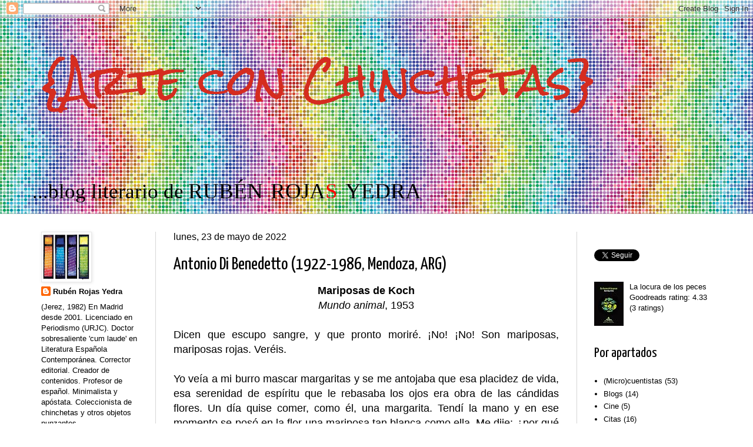

--- FILE ---
content_type: text/html; charset=UTF-8
request_url: https://perth111.blogspot.com/2022/05/antonio-di-benedetto-1922-1986-mendoza.html
body_size: 47506
content:
<!DOCTYPE html>
<html class='v2' dir='ltr' xmlns='http://www.w3.org/1999/xhtml' xmlns:b='http://www.google.com/2005/gml/b' xmlns:data='http://www.google.com/2005/gml/data' xmlns:expr='http://www.google.com/2005/gml/expr'>
<head>
<link href='https://www.blogger.com/static/v1/widgets/4128112664-css_bundle_v2.css' rel='stylesheet' type='text/css'/>
<meta content='Sat, 20 May 2015 22:25:27 GMT' http-equiv='Expires'/>
<meta content='width=1100' name='viewport'/>
<meta content='text/html; charset=UTF-8' http-equiv='Content-Type'/>
<meta content='blogger' name='generator'/>
<link href='https://perth111.blogspot.com/favicon.ico' rel='icon' type='image/x-icon'/>
<link href='https://perth111.blogspot.com/2022/05/antonio-di-benedetto-1922-1986-mendoza.html' rel='canonical'/>
<link rel="alternate" type="application/atom+xml" title="{Arte con Chinchetas} - Atom" href="https://perth111.blogspot.com/feeds/posts/default" />
<link rel="alternate" type="application/rss+xml" title="{Arte con Chinchetas} - RSS" href="https://perth111.blogspot.com/feeds/posts/default?alt=rss" />
<link rel="service.post" type="application/atom+xml" title="{Arte con Chinchetas} - Atom" href="https://www.blogger.com/feeds/29805278/posts/default" />

<link rel="alternate" type="application/atom+xml" title="{Arte con Chinchetas} - Atom" href="https://perth111.blogspot.com/feeds/60468214693631315/comments/default" />
<!--Can't find substitution for tag [blog.ieCssRetrofitLinks]-->
<link href='https://blogger.googleusercontent.com/img/b/R29vZ2xl/AVvXsEieW9AyC3FKuBFZiH26Ost-SuuzFNFy6_oRF2BGKJQfdCooIYDhdoCIl29As9zpc58XctgZlgR4m4RfVeYI_u5f5URnhixxntJWKYcvKMfPRWDGn6Xa6uo-YixEzTGOWeZCyoKKRsY4JCjPyD2-gJfNDCkxv8uyA649XyLA4517pskfht78mys/s1600/2060246.jpg' rel='image_src'/>
<meta content='https://perth111.blogspot.com/2022/05/antonio-di-benedetto-1922-1986-mendoza.html' property='og:url'/>
<meta content='Antonio Di Benedetto (1922-1986, Mendoza, ARG)' property='og:title'/>
<meta content='Mariposas de Koch Mundo animal , 1953 Dicen que escupo sangre, y que pronto moriré. ¡No! ¡No! Son mariposas, mariposas rojas. Veréis. Yo veí...' property='og:description'/>
<meta content='https://blogger.googleusercontent.com/img/b/R29vZ2xl/AVvXsEieW9AyC3FKuBFZiH26Ost-SuuzFNFy6_oRF2BGKJQfdCooIYDhdoCIl29As9zpc58XctgZlgR4m4RfVeYI_u5f5URnhixxntJWKYcvKMfPRWDGn6Xa6uo-YixEzTGOWeZCyoKKRsY4JCjPyD2-gJfNDCkxv8uyA649XyLA4517pskfht78mys/w1200-h630-p-k-no-nu/2060246.jpg' property='og:image'/>
<title>{Arte con Chinchetas}: Antonio Di Benedetto (1922-1986, Mendoza, ARG)</title>
<style type='text/css'>@font-face{font-family:'Rock Salt';font-style:normal;font-weight:400;font-display:swap;src:url(//fonts.gstatic.com/s/rocksalt/v24/MwQ0bhv11fWD6QsAVOZrt0M6p7NGrQ.woff2)format('woff2');unicode-range:U+0000-00FF,U+0131,U+0152-0153,U+02BB-02BC,U+02C6,U+02DA,U+02DC,U+0304,U+0308,U+0329,U+2000-206F,U+20AC,U+2122,U+2191,U+2193,U+2212,U+2215,U+FEFF,U+FFFD;}@font-face{font-family:'Unkempt';font-style:normal;font-weight:400;font-display:swap;src:url(//fonts.gstatic.com/s/unkempt/v22/2EbnL-Z2DFZue0DSeYEV8h-bp_Y.woff2)format('woff2');unicode-range:U+0000-00FF,U+0131,U+0152-0153,U+02BB-02BC,U+02C6,U+02DA,U+02DC,U+0304,U+0308,U+0329,U+2000-206F,U+20AC,U+2122,U+2191,U+2193,U+2212,U+2215,U+FEFF,U+FFFD;}@font-face{font-family:'Yanone Kaffeesatz';font-style:normal;font-weight:400;font-display:swap;src:url(//fonts.gstatic.com/s/yanonekaffeesatz/v32/3y9I6aknfjLm_3lMKjiMgmUUYBs04aUXNxt9gW2LIfto9tWZemGKKHD0VTtItvI.woff2)format('woff2');unicode-range:U+0460-052F,U+1C80-1C8A,U+20B4,U+2DE0-2DFF,U+A640-A69F,U+FE2E-FE2F;}@font-face{font-family:'Yanone Kaffeesatz';font-style:normal;font-weight:400;font-display:swap;src:url(//fonts.gstatic.com/s/yanonekaffeesatz/v32/3y9I6aknfjLm_3lMKjiMgmUUYBs04aUXNxt9gW2LIfto9tWZc2GKKHD0VTtItvI.woff2)format('woff2');unicode-range:U+0301,U+0400-045F,U+0490-0491,U+04B0-04B1,U+2116;}@font-face{font-family:'Yanone Kaffeesatz';font-style:normal;font-weight:400;font-display:swap;src:url(//fonts.gstatic.com/s/yanonekaffeesatz/v32/3y9I6aknfjLm_3lMKjiMgmUUYBs04aUXNxt9gW2LIfto9tWZC2GKKHD0VTtItvI.woff2)format('woff2');unicode-range:U+0302-0303,U+0305,U+0307-0308,U+0310,U+0312,U+0315,U+031A,U+0326-0327,U+032C,U+032F-0330,U+0332-0333,U+0338,U+033A,U+0346,U+034D,U+0391-03A1,U+03A3-03A9,U+03B1-03C9,U+03D1,U+03D5-03D6,U+03F0-03F1,U+03F4-03F5,U+2016-2017,U+2034-2038,U+203C,U+2040,U+2043,U+2047,U+2050,U+2057,U+205F,U+2070-2071,U+2074-208E,U+2090-209C,U+20D0-20DC,U+20E1,U+20E5-20EF,U+2100-2112,U+2114-2115,U+2117-2121,U+2123-214F,U+2190,U+2192,U+2194-21AE,U+21B0-21E5,U+21F1-21F2,U+21F4-2211,U+2213-2214,U+2216-22FF,U+2308-230B,U+2310,U+2319,U+231C-2321,U+2336-237A,U+237C,U+2395,U+239B-23B7,U+23D0,U+23DC-23E1,U+2474-2475,U+25AF,U+25B3,U+25B7,U+25BD,U+25C1,U+25CA,U+25CC,U+25FB,U+266D-266F,U+27C0-27FF,U+2900-2AFF,U+2B0E-2B11,U+2B30-2B4C,U+2BFE,U+3030,U+FF5B,U+FF5D,U+1D400-1D7FF,U+1EE00-1EEFF;}@font-face{font-family:'Yanone Kaffeesatz';font-style:normal;font-weight:400;font-display:swap;src:url(//fonts.gstatic.com/s/yanonekaffeesatz/v32/3y9I6aknfjLm_3lMKjiMgmUUYBs04aUXNxt9gW2LIfto9tWZGWGKKHD0VTtItvI.woff2)format('woff2');unicode-range:U+0001-000C,U+000E-001F,U+007F-009F,U+20DD-20E0,U+20E2-20E4,U+2150-218F,U+2190,U+2192,U+2194-2199,U+21AF,U+21E6-21F0,U+21F3,U+2218-2219,U+2299,U+22C4-22C6,U+2300-243F,U+2440-244A,U+2460-24FF,U+25A0-27BF,U+2800-28FF,U+2921-2922,U+2981,U+29BF,U+29EB,U+2B00-2BFF,U+4DC0-4DFF,U+FFF9-FFFB,U+10140-1018E,U+10190-1019C,U+101A0,U+101D0-101FD,U+102E0-102FB,U+10E60-10E7E,U+1D2C0-1D2D3,U+1D2E0-1D37F,U+1F000-1F0FF,U+1F100-1F1AD,U+1F1E6-1F1FF,U+1F30D-1F30F,U+1F315,U+1F31C,U+1F31E,U+1F320-1F32C,U+1F336,U+1F378,U+1F37D,U+1F382,U+1F393-1F39F,U+1F3A7-1F3A8,U+1F3AC-1F3AF,U+1F3C2,U+1F3C4-1F3C6,U+1F3CA-1F3CE,U+1F3D4-1F3E0,U+1F3ED,U+1F3F1-1F3F3,U+1F3F5-1F3F7,U+1F408,U+1F415,U+1F41F,U+1F426,U+1F43F,U+1F441-1F442,U+1F444,U+1F446-1F449,U+1F44C-1F44E,U+1F453,U+1F46A,U+1F47D,U+1F4A3,U+1F4B0,U+1F4B3,U+1F4B9,U+1F4BB,U+1F4BF,U+1F4C8-1F4CB,U+1F4D6,U+1F4DA,U+1F4DF,U+1F4E3-1F4E6,U+1F4EA-1F4ED,U+1F4F7,U+1F4F9-1F4FB,U+1F4FD-1F4FE,U+1F503,U+1F507-1F50B,U+1F50D,U+1F512-1F513,U+1F53E-1F54A,U+1F54F-1F5FA,U+1F610,U+1F650-1F67F,U+1F687,U+1F68D,U+1F691,U+1F694,U+1F698,U+1F6AD,U+1F6B2,U+1F6B9-1F6BA,U+1F6BC,U+1F6C6-1F6CF,U+1F6D3-1F6D7,U+1F6E0-1F6EA,U+1F6F0-1F6F3,U+1F6F7-1F6FC,U+1F700-1F7FF,U+1F800-1F80B,U+1F810-1F847,U+1F850-1F859,U+1F860-1F887,U+1F890-1F8AD,U+1F8B0-1F8BB,U+1F8C0-1F8C1,U+1F900-1F90B,U+1F93B,U+1F946,U+1F984,U+1F996,U+1F9E9,U+1FA00-1FA6F,U+1FA70-1FA7C,U+1FA80-1FA89,U+1FA8F-1FAC6,U+1FACE-1FADC,U+1FADF-1FAE9,U+1FAF0-1FAF8,U+1FB00-1FBFF;}@font-face{font-family:'Yanone Kaffeesatz';font-style:normal;font-weight:400;font-display:swap;src:url(//fonts.gstatic.com/s/yanonekaffeesatz/v32/3y9I6aknfjLm_3lMKjiMgmUUYBs04aUXNxt9gW2LIfto9tWZeGGKKHD0VTtItvI.woff2)format('woff2');unicode-range:U+0102-0103,U+0110-0111,U+0128-0129,U+0168-0169,U+01A0-01A1,U+01AF-01B0,U+0300-0301,U+0303-0304,U+0308-0309,U+0323,U+0329,U+1EA0-1EF9,U+20AB;}@font-face{font-family:'Yanone Kaffeesatz';font-style:normal;font-weight:400;font-display:swap;src:url(//fonts.gstatic.com/s/yanonekaffeesatz/v32/3y9I6aknfjLm_3lMKjiMgmUUYBs04aUXNxt9gW2LIfto9tWZeWGKKHD0VTtItvI.woff2)format('woff2');unicode-range:U+0100-02BA,U+02BD-02C5,U+02C7-02CC,U+02CE-02D7,U+02DD-02FF,U+0304,U+0308,U+0329,U+1D00-1DBF,U+1E00-1E9F,U+1EF2-1EFF,U+2020,U+20A0-20AB,U+20AD-20C0,U+2113,U+2C60-2C7F,U+A720-A7FF;}@font-face{font-family:'Yanone Kaffeesatz';font-style:normal;font-weight:400;font-display:swap;src:url(//fonts.gstatic.com/s/yanonekaffeesatz/v32/3y9I6aknfjLm_3lMKjiMgmUUYBs04aUXNxt9gW2LIfto9tWZd2GKKHD0VTtI.woff2)format('woff2');unicode-range:U+0000-00FF,U+0131,U+0152-0153,U+02BB-02BC,U+02C6,U+02DA,U+02DC,U+0304,U+0308,U+0329,U+2000-206F,U+20AC,U+2122,U+2191,U+2193,U+2212,U+2215,U+FEFF,U+FFFD;}</style>
<style id='page-skin-1' type='text/css'><!--
/*
-----------------------------------------------
Blogger Template Style
Name:     Simple
Designer: Blogger
URL:      www.blogger.com
----------------------------------------------- */
/* Content
----------------------------------------------- */
body {
font: normal normal 13px Arial, Tahoma, Helvetica, FreeSans, sans-serif;
color: #000000;
background: #ffffff url(https://themes.googleusercontent.com/image?id=12R5_Q9B0RDCJJh2euiBLdeZW8aN_Kr-osrOhdegvclW8OhjWT2zIz9V8pmvxT6naRK_i) repeat scroll top center /* Credit: imacon (http://www.istockphoto.com/portfolio/imacon?platform=blogger) */;
padding: 0 0 0 0;
background-attachment: scroll;
}
html body .content-outer {
min-width: 0;
max-width: 100%;
width: 100%;
}
h2 {
font-size: 22px;
}
a:link {
text-decoration:none;
color: #000000;
}
a:visited {
text-decoration:none;
color: #7f8f66;
}
a:hover {
text-decoration:underline;
color: #b4b344;
}
.body-fauxcolumn-outer .fauxcolumn-inner {
background: transparent none repeat scroll top left;
_background-image: none;
}
.body-fauxcolumn-outer .cap-top {
position: absolute;
z-index: 1;
height: 400px;
width: 100%;
}
.body-fauxcolumn-outer .cap-top .cap-left {
width: 100%;
background: transparent none repeat-x scroll top left;
_background-image: none;
}
.content-outer {
-moz-box-shadow: 0 0 0 rgba(0, 0, 0, .15);
-webkit-box-shadow: 0 0 0 rgba(0, 0, 0, .15);
-goog-ms-box-shadow: 0 0 0 #333333;
box-shadow: 0 0 0 rgba(0, 0, 0, .15);
margin-bottom: 1px;
}
.content-inner {
padding: 0 0;
}
.main-outer, .footer-outer {
background-color: #ffffff;
}
/* Header
----------------------------------------------- */
.header-outer {
background: rgba(0,0,0,0) none repeat-x scroll 0 -400px;
_background-image: none;
}
.Header h1 {
font: normal normal 70px Rock Salt;
color: #D52C1F;
text-shadow: 0 0 0 rgba(0, 0, 0, .2);
}
.Header h1 a {
color: #D52C1F;
}
.Header .description {
font-size: 200%;
color: #716463;
}
.header-inner .Header .titlewrapper {
padding: 22px 30px;
}
.header-inner .Header .descriptionwrapper {
padding: 0 30px;
}
/* Tabs
----------------------------------------------- */
.tabs-inner .section:first-child {
border-top: 0 solid #999999;
}
.tabs-inner .section:first-child ul {
margin-top: -0;
border-top: 0 solid #999999;
border-left: 0 solid #999999;
border-right: 0 solid #999999;
}
.tabs-inner .widget ul {
background: rgba(0,0,0,0) none repeat-x scroll 0 -800px;
_background-image: none;
border-bottom: 0 solid #999999;
margin-top: 0;
margin-left: -0;
margin-right: -0;
}
.tabs-inner .widget li a {
display: inline-block;
padding: .6em 1em;
font: normal normal 20px Unkempt;
color: #000000;
border-left: 0 solid #ffffff;
border-right: 0 solid #999999;
}
.tabs-inner .widget li:first-child a {
border-left: none;
}
.tabs-inner .widget li.selected a, .tabs-inner .widget li a:hover {
color: #000000;
background-color: rgba(0,0,0,0);
text-decoration: none;
}
/* Columns
----------------------------------------------- */
.main-outer {
border-top: 1px solid #d6d6d6;
}
.fauxcolumn-left-outer .fauxcolumn-inner {
border-right: 1px solid #d6d6d6;
}
.fauxcolumn-right-outer .fauxcolumn-inner {
border-left: 1px solid #d6d6d6;
}
/* Headings
----------------------------------------------- */
div.widget > h2,
div.widget h2.title {
margin: 0 0 1em 0;
font: normal normal 24px Yanone Kaffeesatz;
color: #000000;
}
/* Widgets
----------------------------------------------- */
.widget .zippy {
color: #888888;
text-shadow: 2px 2px 1px rgba(0, 0, 0, .1);
}
.widget .popular-posts ul {
list-style: none;
}
/* Posts
----------------------------------------------- */
h2.date-header {
font: normal normal 16px Arial, Tahoma, Helvetica, FreeSans, sans-serif;
}
.date-header span {
background-color: rgba(0,0,0,0);
color: #000000;
padding: inherit;
letter-spacing: inherit;
margin: inherit;
}
.main-inner {
padding-top: 30px;
padding-bottom: 30px;
}
.main-inner .column-center-inner {
padding: 0 15px;
}
.main-inner .column-center-inner .section {
margin: 0 15px;
}
.post {
margin: 0 0 25px 0;
}
h3.post-title, .comments h4 {
font: normal normal 30px Yanone Kaffeesatz;
margin: .75em 0 0;
}
.post-body {
font-size: 110%;
line-height: 1.4;
position: relative;
}
.post-body img, .post-body .tr-caption-container, .Profile img, .Image img,
.BlogList .item-thumbnail img {
padding: 2px;
background: #ffffff;
border: 1px solid #e8e8e8;
-moz-box-shadow: 1px 1px 5px rgba(0, 0, 0, .1);
-webkit-box-shadow: 1px 1px 5px rgba(0, 0, 0, .1);
box-shadow: 1px 1px 5px rgba(0, 0, 0, .1);
}
.post-body img, .post-body .tr-caption-container {
padding: 5px;
}
.post-body .tr-caption-container {
color: #000000;
}
.post-body .tr-caption-container img {
padding: 0;
background: transparent;
border: none;
-moz-box-shadow: 0 0 0 rgba(0, 0, 0, .1);
-webkit-box-shadow: 0 0 0 rgba(0, 0, 0, .1);
box-shadow: 0 0 0 rgba(0, 0, 0, .1);
}
.post-header {
margin: 0 0 1.5em;
line-height: 1.6;
font-size: 90%;
}
.post-footer {
margin: 20px -2px 0;
padding: 5px 10px;
color: #101010;
background-color: #f3f3f3;
border-bottom: 1px solid #e8e8e8;
line-height: 1.6;
font-size: 90%;
}
#comments .comment-author {
padding-top: 1.5em;
border-top: 1px solid #d6d6d6;
background-position: 0 1.5em;
}
#comments .comment-author:first-child {
padding-top: 0;
border-top: none;
}
.avatar-image-container {
margin: .2em 0 0;
}
#comments .avatar-image-container img {
border: 1px solid #e8e8e8;
}
/* Comments
----------------------------------------------- */
.comments .comments-content .icon.blog-author {
background-repeat: no-repeat;
background-image: url([data-uri]);
}
.comments .comments-content .loadmore a {
border-top: 1px solid #888888;
border-bottom: 1px solid #888888;
}
.comments .comment-thread.inline-thread {
background-color: #f3f3f3;
}
.comments .continue {
border-top: 2px solid #888888;
}
/* Accents
---------------------------------------------- */
.section-columns td.columns-cell {
border-left: 1px solid #d6d6d6;
}
.blog-pager {
background: transparent none no-repeat scroll top center;
}
.blog-pager-older-link, .home-link,
.blog-pager-newer-link {
background-color: #ffffff;
padding: 5px;
}
.footer-outer {
border-top: 0 dashed #bbbbbb;
}
/* Mobile
----------------------------------------------- */
body.mobile  {
background-size: auto;
}
.mobile .body-fauxcolumn-outer {
background: transparent none repeat scroll top left;
}
.mobile .body-fauxcolumn-outer .cap-top {
background-size: 100% auto;
}
.mobile .content-outer {
-webkit-box-shadow: 0 0 3px rgba(0, 0, 0, .15);
box-shadow: 0 0 3px rgba(0, 0, 0, .15);
}
.mobile .tabs-inner .widget ul {
margin-left: 0;
margin-right: 0;
}
.mobile .post {
margin: 0;
}
.mobile .main-inner .column-center-inner .section {
margin: 0;
}
.mobile .date-header span {
padding: 0.1em 10px;
margin: 0 -10px;
}
.mobile h3.post-title {
margin: 0;
}
.mobile .blog-pager {
background: transparent none no-repeat scroll top center;
}
.mobile .footer-outer {
border-top: none;
}
.mobile .main-inner, .mobile .footer-inner {
background-color: #ffffff;
}
.mobile-index-contents {
color: #000000;
}
.mobile-link-button {
background-color: #000000;
}
.mobile-link-button a:link, .mobile-link-button a:visited {
color: #ffffff;
}
.mobile .tabs-inner .section:first-child {
border-top: none;
}
.mobile .tabs-inner .PageList .widget-content {
background-color: rgba(0,0,0,0);
color: #000000;
border-top: 0 solid #999999;
border-bottom: 0 solid #999999;
}
.mobile .tabs-inner .PageList .widget-content .pagelist-arrow {
border-left: 1px solid #999999;
}

--></style>
<style id='template-skin-1' type='text/css'><!--
body {
min-width: 1200px;
}
.content-outer, .content-fauxcolumn-outer, .region-inner {
min-width: 1200px;
max-width: 1200px;
_width: 1200px;
}
.main-inner .columns {
padding-left: 225px;
padding-right: 260px;
}
.main-inner .fauxcolumn-center-outer {
left: 225px;
right: 260px;
/* IE6 does not respect left and right together */
_width: expression(this.parentNode.offsetWidth -
parseInt("225px") -
parseInt("260px") + 'px');
}
.main-inner .fauxcolumn-left-outer {
width: 225px;
}
.main-inner .fauxcolumn-right-outer {
width: 260px;
}
.main-inner .column-left-outer {
width: 225px;
right: 100%;
margin-left: -225px;
}
.main-inner .column-right-outer {
width: 260px;
margin-right: -260px;
}
#layout {
min-width: 0;
}
#layout .content-outer {
min-width: 0;
width: 800px;
}
#layout .region-inner {
min-width: 0;
width: auto;
}
body#layout div.add_widget {
padding: 8px;
}
body#layout div.add_widget a {
margin-left: 32px;
}
--></style>
<style>
    body {background-image:url(https\:\/\/themes.googleusercontent.com\/image?id=12R5_Q9B0RDCJJh2euiBLdeZW8aN_Kr-osrOhdegvclW8OhjWT2zIz9V8pmvxT6naRK_i);}
    
@media (max-width: 200px) { body {background-image:url(https\:\/\/themes.googleusercontent.com\/image?id=12R5_Q9B0RDCJJh2euiBLdeZW8aN_Kr-osrOhdegvclW8OhjWT2zIz9V8pmvxT6naRK_i&options=w200);}}
@media (max-width: 400px) and (min-width: 201px) { body {background-image:url(https\:\/\/themes.googleusercontent.com\/image?id=12R5_Q9B0RDCJJh2euiBLdeZW8aN_Kr-osrOhdegvclW8OhjWT2zIz9V8pmvxT6naRK_i&options=w400);}}
@media (max-width: 800px) and (min-width: 401px) { body {background-image:url(https\:\/\/themes.googleusercontent.com\/image?id=12R5_Q9B0RDCJJh2euiBLdeZW8aN_Kr-osrOhdegvclW8OhjWT2zIz9V8pmvxT6naRK_i&options=w800);}}
@media (max-width: 1200px) and (min-width: 801px) { body {background-image:url(https\:\/\/themes.googleusercontent.com\/image?id=12R5_Q9B0RDCJJh2euiBLdeZW8aN_Kr-osrOhdegvclW8OhjWT2zIz9V8pmvxT6naRK_i&options=w1200);}}
/* Last tag covers anything over one higher than the previous max-size cap. */
@media (min-width: 1201px) { body {background-image:url(https\:\/\/themes.googleusercontent.com\/image?id=12R5_Q9B0RDCJJh2euiBLdeZW8aN_Kr-osrOhdegvclW8OhjWT2zIz9V8pmvxT6naRK_i&options=w1600);}}
  </style>
<link href='https://www.blogger.com/dyn-css/authorization.css?targetBlogID=29805278&amp;zx=e0e923d0-19f6-4c2a-9607-3f15e2c4a556' media='none' onload='if(media!=&#39;all&#39;)media=&#39;all&#39;' rel='stylesheet'/><noscript><link href='https://www.blogger.com/dyn-css/authorization.css?targetBlogID=29805278&amp;zx=e0e923d0-19f6-4c2a-9607-3f15e2c4a556' rel='stylesheet'/></noscript>
<meta name='google-adsense-platform-account' content='ca-host-pub-1556223355139109'/>
<meta name='google-adsense-platform-domain' content='blogspot.com'/>

<link rel="stylesheet" href="https://fonts.googleapis.com/css2?display=swap&family=Roboto&family=Libre+Franklin&family=Franklin+Gothic&family=DM+Sans&family=Roboto+Condensed&family=Helvetica+Neue"></head>
<body class='loading variant-wide'>
<div class='navbar section' id='navbar' name='Barra de navegación'><div class='widget Navbar' data-version='1' id='Navbar1'><script type="text/javascript">
    function setAttributeOnload(object, attribute, val) {
      if(window.addEventListener) {
        window.addEventListener('load',
          function(){ object[attribute] = val; }, false);
      } else {
        window.attachEvent('onload', function(){ object[attribute] = val; });
      }
    }
  </script>
<div id="navbar-iframe-container"></div>
<script type="text/javascript" src="https://apis.google.com/js/platform.js"></script>
<script type="text/javascript">
      gapi.load("gapi.iframes:gapi.iframes.style.bubble", function() {
        if (gapi.iframes && gapi.iframes.getContext) {
          gapi.iframes.getContext().openChild({
              url: 'https://www.blogger.com/navbar/29805278?po\x3d60468214693631315\x26origin\x3dhttps://perth111.blogspot.com',
              where: document.getElementById("navbar-iframe-container"),
              id: "navbar-iframe"
          });
        }
      });
    </script><script type="text/javascript">
(function() {
var script = document.createElement('script');
script.type = 'text/javascript';
script.src = '//pagead2.googlesyndication.com/pagead/js/google_top_exp.js';
var head = document.getElementsByTagName('head')[0];
if (head) {
head.appendChild(script);
}})();
</script>
</div></div>
<script>
  window.fbAsyncInit = function() {
    FB.init({
      appId      : '1119303638193131',
      xfbml      : true,
      version    : 'v2.8'
    });
    FB.AppEvents.logPageView();
  };

  (function(d, s, id){
     var js, fjs = d.getElementsByTagName(s)[0];
     if (d.getElementById(id)) {return;}
     js = d.createElement(s); js.id = id;
     js.src = "//connect.facebook.net/en_US/sdk.js";
     fjs.parentNode.insertBefore(js, fjs);
   }(document, 'script', 'facebook-jssdk'));
</script>
<div class='body-fauxcolumns'>
<div class='fauxcolumn-outer body-fauxcolumn-outer'>
<div class='cap-top'>
<div class='cap-left'></div>
<div class='cap-right'></div>
</div>
<div class='fauxborder-left'>
<div class='fauxborder-right'></div>
<div class='fauxcolumn-inner'>
</div>
</div>
<div class='cap-bottom'>
<div class='cap-left'></div>
<div class='cap-right'></div>
</div>
</div>
</div>
<div class='content'>
<div class='content-fauxcolumns'>
<div class='fauxcolumn-outer content-fauxcolumn-outer'>
<div class='cap-top'>
<div class='cap-left'></div>
<div class='cap-right'></div>
</div>
<div class='fauxborder-left'>
<div class='fauxborder-right'></div>
<div class='fauxcolumn-inner'>
</div>
</div>
<div class='cap-bottom'>
<div class='cap-left'></div>
<div class='cap-right'></div>
</div>
</div>
</div>
<div class='content-outer'>
<div class='content-cap-top cap-top'>
<div class='cap-left'></div>
<div class='cap-right'></div>
</div>
<div class='fauxborder-left content-fauxborder-left'>
<div class='fauxborder-right content-fauxborder-right'></div>
<div class='content-inner'>
<header>
<div class='header-outer'>
<div class='header-cap-top cap-top'>
<div class='cap-left'></div>
<div class='cap-right'></div>
</div>
<div class='fauxborder-left header-fauxborder-left'>
<div class='fauxborder-right header-fauxborder-right'></div>
<div class='region-inner header-inner'>
<div class='header section' id='header' name='Cabecera'><div class='widget Header' data-version='1' id='Header2'>
<div id='header-inner'>
<div class='titlewrapper'>
<h1 class='title'>
<a href='https://perth111.blogspot.com/'>
{Arte con Chinchetas}
</a>
</h1>
</div>
<div class='descriptionwrapper'>
<p class='description'><span>
</span></p>
</div>
</div>
</div></div>
</div>
</div>
<div class='header-cap-bottom cap-bottom'>
<div class='cap-left'></div>
<div class='cap-right'></div>
</div>
</div>
</header>
<div class='tabs-outer'>
<div class='tabs-cap-top cap-top'>
<div class='cap-left'></div>
<div class='cap-right'></div>
</div>
<div class='fauxborder-left tabs-fauxborder-left'>
<div class='fauxborder-right tabs-fauxborder-right'></div>
<div class='region-inner tabs-inner'>
<div class='tabs section' id='crosscol' name='Multicolumnas'><div class='widget Text' data-version='1' id='Text1'>
<div class='widget-content'>
<p class="MsoNormal"></p><p class="MsoNormal"></p><p class="MsoNormal"></p><p class="MsoNormal"></p><p class="MsoNormal"></p><p class="MsoNormal"></p><p class="MsoNormal"></p><p class="MsoNormal"></p><p class="MsoNormal"></p><p class="MsoNormal"></p><p class="MsoNormal"><span style="font-family: Mistral; font-size: 26pt; line-height: 115%;">...blog literario de</span><span class="apple-converted-space"><span style="font-size: 20pt; line-height: 115%;"> </span></span><span style="font-family: WindsorEF-Elongated; font-size: 40pt; font-variant-caps: small-caps; font-variant-numeric: normal; line-height: 115%;">rubén </span><span style="font-family: WindsorEF-Elongated; font-size: 40pt; font-variant-caps: small-caps; font-variant-numeric: normal; line-height: 115%;">roja<span style="color: red;">s </span>yedra</span><span style="color: red; font-family: &quot;Georgia&quot;,&quot;serif&quot;; font-size: 26.0pt; line-height: 115%; mso-bidi-font-size: 11.0pt;"><o:p></o:p></span></p><p></p><p></p><p></p><p></p><p></p><p></p><p></p><p></p><p></p><blockquote></blockquote><o:p></o:p><p></p><p></p>
</div>
<div class='clear'></div>
</div></div>
<div class='tabs no-items section' id='crosscol-overflow' name='Cross-Column 2'></div>
</div>
</div>
<div class='tabs-cap-bottom cap-bottom'>
<div class='cap-left'></div>
<div class='cap-right'></div>
</div>
</div>
<div class='main-outer'>
<div class='main-cap-top cap-top'>
<div class='cap-left'></div>
<div class='cap-right'></div>
</div>
<div class='fauxborder-left main-fauxborder-left'>
<div class='fauxborder-right main-fauxborder-right'></div>
<div class='region-inner main-inner'>
<div class='columns fauxcolumns'>
<div class='fauxcolumn-outer fauxcolumn-center-outer'>
<div class='cap-top'>
<div class='cap-left'></div>
<div class='cap-right'></div>
</div>
<div class='fauxborder-left'>
<div class='fauxborder-right'></div>
<div class='fauxcolumn-inner'>
</div>
</div>
<div class='cap-bottom'>
<div class='cap-left'></div>
<div class='cap-right'></div>
</div>
</div>
<div class='fauxcolumn-outer fauxcolumn-left-outer'>
<div class='cap-top'>
<div class='cap-left'></div>
<div class='cap-right'></div>
</div>
<div class='fauxborder-left'>
<div class='fauxborder-right'></div>
<div class='fauxcolumn-inner'>
</div>
</div>
<div class='cap-bottom'>
<div class='cap-left'></div>
<div class='cap-right'></div>
</div>
</div>
<div class='fauxcolumn-outer fauxcolumn-right-outer'>
<div class='cap-top'>
<div class='cap-left'></div>
<div class='cap-right'></div>
</div>
<div class='fauxborder-left'>
<div class='fauxborder-right'></div>
<div class='fauxcolumn-inner'>
</div>
</div>
<div class='cap-bottom'>
<div class='cap-left'></div>
<div class='cap-right'></div>
</div>
</div>
<!-- corrects IE6 width calculation -->
<div class='columns-inner'>
<div class='column-center-outer'>
<div class='column-center-inner'>
<div class='main section' id='main' name='Principal'><div class='widget Blog' data-version='1' id='Blog1'>
<div class='blog-posts hfeed'>

          <div class="date-outer">
        
<h2 class='date-header'><span>lunes, 23 de mayo de 2022</span></h2>

          <div class="date-posts">
        
<div class='post-outer'>
<div class='post hentry uncustomized-post-template' itemprop='blogPost' itemscope='itemscope' itemtype='http://schema.org/BlogPosting'>
<meta content='https://blogger.googleusercontent.com/img/b/R29vZ2xl/AVvXsEieW9AyC3FKuBFZiH26Ost-SuuzFNFy6_oRF2BGKJQfdCooIYDhdoCIl29As9zpc58XctgZlgR4m4RfVeYI_u5f5URnhixxntJWKYcvKMfPRWDGn6Xa6uo-YixEzTGOWeZCyoKKRsY4JCjPyD2-gJfNDCkxv8uyA649XyLA4517pskfht78mys/s1600/2060246.jpg' itemprop='image_url'/>
<meta content='29805278' itemprop='blogId'/>
<meta content='60468214693631315' itemprop='postId'/>
<a name='60468214693631315'></a>
<h3 class='post-title entry-title' itemprop='name'>
Antonio Di Benedetto (1922-1986, Mendoza, ARG)
</h3>
<div class='post-header'>
<div class='post-header-line-1'></div>
</div>
<div class='post-body entry-content' id='post-body-60468214693631315' itemprop='description articleBody'>
<div style="text-align: center;"><span style="font-family: helvetica;"><b><span style="font-size: large;">Mariposas de Koch</span></b></span></div><div style="text-align: center;"><span style="font-family: helvetica;"><span style="font-size: large;"><i>Mundo animal</i>, 1953</span></span></div><span style="font-family: helvetica; font-size: large;"><div style="text-align: justify;"><br /></div><div style="text-align: justify;">Dicen que escupo sangre, y que pronto moriré. &#161;No! &#161;No! Son mariposas, mariposas rojas. Veréis.</div><div style="text-align: justify;"><br /></div><div style="text-align: justify;">Yo veía a mi burro mascar margaritas y se me antojaba que esa placidez de vida, esa serenidad de espíritu que le rebasaba los ojos era obra de las cándidas flores. Un día quise comer, como él, una margarita. Tendí la mano y en ese momento se posó en la flor una mariposa tan blanca como ella. Me dije: &#191;por qué no también?, y la llevé a los labios. Es preferible, puedo decirlo, verlas en el aire. Tienen un sabor que es tanto de aceite como de yerbas rumiadas. Tal, por lo menos, era el gusto de esa mariposa.</div><div style="text-align: justify;"><br /></div><div style="text-align: justify;">La segunda me dejó sólo un cosquilleo insípido en la garganta, pues se introdujo ella misma, en un vuelo, presumí yo, suicida, en pos de los restos de la amada, la deglutida por mí. La tercera, como la segunda (el segundo, debiera decir, creo yo), aprovechó mi boca abierta, no ya por el sueño de la siesta sobre el pasto, sino por mi modo un tanto estúpido de contemplar el trabajo de las hormigas, las cuales, por fortuna, no vuelan, y las que lo hacen no vuelan alto.</div><div style="text-align: justify;"><br /></div><div style="text-align: justify;">La tercera, estoy persuadido, ha de haber llevado también propósitos suicidas, como es propio del carácter romántico suponible en una mariposa. Puede calcularse su amor por el segundo y asimismo pueden imaginarse sus poderes de seducción, capaces, como lo fueron, de poner olvido respecto de la primera, la única, debo aclarar, sumergida &#8212;muerta, además&#8212; por mi culpa directa. Puede aceptarse, igualmente, que la intimidad forzosa en mi interior ha de haber facilitado los propósitos de la segunda de mis habitantes.</div><div style="text-align: justify;"><br /></div><div style="text-align: justify;">No puedo comprender, en cambio, por qué la pareja, tan nueva y tan dispuesta a las locas acciones, como bien lo había probado, decidió permanecer adentro, sin que yo le estorbase la salida, con mi boca abierta, a veces involuntariamente, otras en forma deliberada. Pero, en desmedro del estómago pobre y desabrido que me dio la naturaleza, he de declarar que no quisieron vivir en él mucho tiempo. Se trasladaron al corazón, más reducido, quizás, pero con las comodidades de un hogar moderno, por lo que está dividido en cuatro departamentos o habitaciones, si así se prefiere nombrarlos. Esto, desde luego, allanó inconvenientes cuando el matrimonio comenzó a rodearse de párvulos. Allí han vivido, sin que en su condición de inquilinos gratuitos puedan quejarse del dueño de casa, pues de hacerlo pecarían malamente de ingratitud.</div><div style="text-align: justify;"><br /></div><div style="text-align: justify;">Allí estuvieron ellas hasta que las hijas crecieron y, como vosotros comprenderéis, desearon, con su inexperiencia, que hasta a las mariposas pone alas, volar más allá. Más allá era fuera de mi corazón y de mi cuerpo.</div><div style="text-align: justify;"><br /></div><div style="text-align: justify;">Así es como han empezado a aparecer estas mariposas teñidas en lo hondo de mi corazón, que vosotros, equivocadamente, llamáis escupitajos de sangre. Como veis, no lo son, siendo, puramente, mariposas rojas de mi roja sangre. Si, en vez de volar, como debieran hacerlo por ser mariposas, caen pesadamente al suelo, como los cuajarones que decís que son, es sólo porque nacieron y se desarrollaron en la obscuridad y, por consiguiente, son ciegas, las pobrecitas.</div><div style="text-align: justify;"><br /></div><div style="text-align: justify;"><br /></div><div style="text-align: center;"><b>Caballo en el salitral</b></div><div style="text-align: center;"><i>El cariño de los tontos</i>, 1961</div><div style="text-align: justify;"><br /></div> <div style="text-align: justify;">El aeroplano viene toreando el aire.</div><div style="text-align: justify;"><br /></div><div style="text-align: justify;">Cuando pasa sobre los ranchos que se le arriman a la estación, los chicos se desbandan y los hombres envaran las piernas para aguantar el cimbrón.</div><div style="text-align: justify;"><br /></div><div style="text-align: justify;">Ya está de la otra mano, perdiéndose a ras del monte. Los niños y las madres asoman como después de la lluvia. Vuelven las voces de los hombres:</div><div style="text-align: justify;"><br /></div><div style="text-align: justify;">&#173;&#8212;&#191;Será Zanni..., el volador?</div><div style="text-align: justify;"><br /></div><div style="text-align: justify;">&#8212;No puede. Si Zanni le está dando la vuelta al mundo.</div><div style="text-align: justify;"><br /></div><div style="text-align: justify;">&#173;&#8212;&#191;Y qué, acaso no estamos en el mundo?</div><div style="text-align: justify;"><br /></div><div style="text-align: justify;">&#8212;Así es; pero eso no lo sabe nadie, aparte de nosotros.</div><div style="text-align: justify;"><br /></div><div style="text-align: justify;">Pedro Pascual oye y se guía por los más enterados: tiene que ser que el aeroplano le sale al paso al &#171;tren del rey&#187;.</div><div style="text-align: justify;"><br /></div><div style="text-align: justify;">Humberto de Saboya, príncipe de Piamonte, no es rey; pero lo será, dicen, cuando se le muera el padre, que es rey de veras.</div><div style="text-align: justify;"><br /></div><div style="text-align: justify;">Esa misma tarde, dicen, el príncipe de Europa estará allí, en esa pobrecita tierra de los medanales.</div><div style="text-align: justify;"><br /></div><div style="text-align: justify;">Pedro Pascual quiere ver para contarle a la mujer. Mejor si estuviera acá. A Pedro Pascual le gusta compartir con ella, aunque sea el mate o la risa. Y no le agrada estar solo, como agregado a la visita, delante del corralón. No es hosco; no está asentado, no más: los mendocinos se ríen de su tonada cordobesa.</div><div style="text-align: justify;"><br /></div><div style="text-align: justify;">Se refugia en el acomodo de los fardos. Tanta tierra, la del patrón que él cuida, y tener que cargar pasto prensado y alambrado para quitarle el hambre a las vacas. Las manos que ajustan y cinchan dan con los yuyos que han segado en el camino: previsión medicinal para la casa. Perlilla, tabaquillo, té de burro, arrayán, atamisque... Mueve y ordena los manojos y la mezcla de fragancias le compone el hogar, resumido en una taza aromática. Pero se adueña del olfato la intensidad del tomillo y Pedro Pascual quiere compararlo con algo y no acierta, hasta que piensa, seguro: &#171;Este es el rey, porque le da olor al campo&#187;.</div><div style="text-align: justify;"><br /></div> <div style="text-align: justify;">&#191;Eso, el tren del rey? &#191;Una maquinita y un vagón dándose humo? No puede ser; sin embargo, la gente dice...</div><div style="text-align: justify;"><br /></div><div style="text-align: justify;">Pedro Pascual desatiende. Lo llama esa carga de nubes azuladas, bajonas, que están tapando el cielo. Se siente como traicionado, como si lo hubieran distraído con un juguete zampándole por la espalda la tormenta. No obstante, &#191;por qué ese disgusto y esa preocupación? &#191;No es agua lo que precisa el campo? Sí, pero... su campo está más allá de la Loma de los Sapos.</div><div style="text-align: justify;"><br /></div><div style="text-align: justify;">La maquinita pita al dejar de lado la estación y a Pedro Pascual le parece que ha asustado las nubes. Se arremolinan, cambian de rumbo, se abren, como rajadas, como pechadas por un soplido formidable. El sol recae en la arena gris y amarronada y Pedro Pascual siente como si lo iluminara por dentro, porque el frente de nubes semeja haber reculado para llevarle el agua adonde él la precisa.</div><div style="text-align: justify;"><br /></div><div style="text-align: justify;">Ahora Pedro Pascual se reintegra al sitio donde está parado. Ahora lo entiende todo: la maquinita era algo así como un rastreador, o como un payaso que encabeza el desfile del circo. El &#171;tren del rey&#187;, el tren que debe ser distinto de todos los trenes que se escapan por los rieles, viene más serio, allá al fondo.</div><div style="text-align: justify;"><br /></div> <div style="text-align: justify;">Es distinto, se dice Pedro Pascual. Se da razones; porque en el miriñaque tiene unos escudos, y dos banderas&#8230; &#191;Y por qué más? Porque parece deshabitado, con las ventanillas caídas, y nadie que se asome, nadie que baje o suba. El maquinista, allá, y un guarda, acá, y en las losetas de portland de la estación un milico cuadrado haciendo el saludo, &#191;a quién?</div><div style="text-align: justify;"><br /></div><div style="text-align: justify;">La poblada, que no se animaba, se cuela en el andén y nadie la ataja. Los chicos están como chupados por lo que no ocurre. Los hombres caminan, largo a largo, pisan fuerte, y harían ruido si pudieran, pero las alpargatas no suenan. Se hablan alto, por mostrar coraje, mas ni uno solo mira el tren, como si no estuviera.</div><div style="text-align: justify;"><br /></div><div style="text-align: justify;">Después, cuando se va, sí, se quedan mirándole la cola y a los comentarios: &#171;&#161;Será!...&#187;.</div><div style="text-align: justify;"><br /></div><div style="text-align: justify;">Antes que el tren sea una memoria, llega de atrás el avioncito obsequioso, dispuesto a no perderle los pasos.</div><div style="text-align: justify;"><br /></div>    <div style="text-align: justify;">Tendrá que arrepentirse, Pedro Pascual, de la curiosidad y de la demora; aunque poco tiempo le será dado para su arrepentimiento.</div><div style="text-align: justify;"><br /></div><div style="text-align: justify;">A una hora de marcha de la estación, donde ya no hay puestos de cabras, lo recibe y lo acosa, lo ciega el agua del cielo. Lo achica, lo voltea, como si quisiera tirarlo a un pozo. Lo acobarda, le mete miedo, trenzada con los refusilos que son de una pureza como la de la hoja del más peligroso acero.</div><div style="text-align: justify;"><br /></div><div style="text-align: justify;">Pedro Pascual deja el pescante. No quiere abandonar el caballito; pero el monte es achaparrado y apenas cabe él, en cuclillas. El animal humilde, obediente a una orden no pronunciada, se queda en la huella con el chaparrón en los lomos.</div><div style="text-align: justify;"><br /></div><div style="text-align: justify;">Entonces sucede. El rayo se desgarra como una llamarada blanca y prende en el alpataco de ramas curvas que daban amparo al hombre. Pedro Pascual alcanza a gritar, mientras se achicharra. Ruido hace, de achicharrarse.</div><div style="text-align: justify;"><br /></div><div style="text-align: justify;">El caballo, a unos metros, relincha de pavor, ciego de luz, y se desemboca a la noche con el lastre del carro y el pasto que le hunde las ruedas en la arena y en el agua, pero no lo frena.</div><div style="text-align: justify;"><br /></div>    <div style="text-align: justify;">Clarea en el bajo, mas no en los ojos del animal.</div><div style="text-align: justify;"><br /></div><div style="text-align: justify;">Ha huido toda la noche. Afloja el paso, somnoliento y vencido, y se detiene. El carro le pesa como un tirón a lo largo de las varas; sin embargo, lo aguanta. Cabecea un sueño. La pititorra picotea la superficie del pasto y a saltitos lleva su osadía por todo el dorso del caballo, hasta la cabeza. El animal despierta y se sacude y el pajarito le vuela en torno y deja a la vista las plumas blancas del pecho, adorno de su masa gris pardusca. Después lo abandona.</div><div style="text-align: justify;"><br /></div><div style="text-align: justify;">El cuadrúpedo obedece al hambre, más que a la fatiga. El pasto mojado de su carga le alerta las narices. Hunde el casco, afirma el remo, para darse impulso, y sale a buscar.</div><div style="text-align: justify;"><br /></div><div style="text-align: justify;">Huele, tras de orientarse, si bien donde está ya no hay ni la huella que ayuda y el silencio es tan imperioso que el animal ni relincha, como si participara de una mudez y una sordera universales.</div><div style="text-align: justify;"><br /></div><div style="text-align: justify;">El sol golpea en la arena, rebota y se le mete en la garganta.</div><div style="text-align: justify;"><br /></div><div style="text-align: justify;">No es difícil &#173;todavía&#173; beber, porque la lluvia reciente se ha aposentado al pie de los algarrobos y el ramaje la defiende de una rápida evaporación.</div><div style="text-align: justify;"><br /></div><div style="text-align: justify;">El olor de las vainas le remueve el instinto, por la experiencia de otro día de hambre desesperada, pero el algarrobo, con sus espinas, le acuchilla los labios.</div><div style="text-align: justify;"><br /></div><div style="text-align: justify;">El atardecer calma el día y concede un descanso al animal.</div><div style="text-align: justify;"><br /></div> <div style="text-align: justify;">La nueva luz revela una huella triple, que viene al carro, se enmaraña y se devuelve. La formaron las patitas, que apenas se levantan, del pichiciego, el Juan Calado, el del vestido trunco de algodón de vidrio. El pasto enfardado pudo ser su golosina de una noche; estacionado, su eterno almacén. Muy elevado, sin embargo, para sus cortas piernas.</div><div style="text-align: justify;"><br /></div><div style="text-align: justify;">Muy feo, además, como indicio del desamparo y la pasividad del caballo de los ojos impedidos. Ahí está, débil, consumiéndose, incapaz de responder a las urgencias de su estómago.</div><div style="text-align: justify;"><br /></div><div style="text-align: justify;">Una perdiz se desanuda del monte y levanta con sus pitidos el miedo que empieza a gobernar, más que el hambre, al animal uncido al carro. Es que vienen volteando los yaguarondíes. La perdiz lo sabe; el caballo no lo sabe, pero se le avisa, por dentro.</div><div style="text-align: justify;"><br /></div><div style="text-align: justify;">Los dos gatazos, moro el uno, canela el otro, se tumban por juego, ruedan empelotados y con las manos afelpadas se amagan y se sacuden aunque sin daño, reservadas las uñas para la presa incauta o lerda que ya vendrá.</div><div style="text-align: justify;"><br /></div><div style="text-align: justify;">El caballo se moja repentinamente los ijares y dispara. El ruido excesivo, ese ruido que no es del desierto, ahuyenta a los yaguarondíes, si bien eso no está en los alcances del carguero y él tira al médano.</div><div style="text-align: justify;"><br /></div><div style="text-align: justify;">La arena es blanda y blandas son las curvas de sus lomadas. Otra, de rectas precisas, es la geometría del carro que se esfuerza por montarlas.</div><div style="text-align: justify;"><br /></div><div style="text-align: justify;">Sin embargo, en esa guerra de arena tiene un resuello el animal. Ofuscado y resoplante, tupidas las fosas nasales, no ha sondeado en largo rato en busca de alimento, pero el pie, como bola loca, ha dado con una mancha áspera de solupe. La cabeza, por fin, puede inclinarse por algo que no sea el cansancio. Los labios rastrean codiciosos hasta que dan con los tallos rígidos. Es como tragarse un palo; no obstante, el estómago los recibe con rumores de bienvenida.</div><div style="text-align: justify;"><br /></div><div style="text-align: justify;">El ramillete de finas hojas del coirón se ampara en la reciedumbre del solupe y, para prolongar las horas mansas del desquite de tanta hambruna, el coirón comestible se enlaza más abajo con los tallos tiernos del telquí de las ramitas decumbentes.</div><div style="text-align: justify;"><br /></div><div style="text-align: justify;">El olor de una planta ha denunciado la otra, mas nada revela el agua, y el animal retorna, con otro día, hacia las &#171;islas&#187; de monte que suelen encofrarla.</div><div style="text-align: justify;"><br /></div> <div style="text-align: justify;">Un bañado turbio, que no refleja la luz, un bañado decadente que morirá con tres soles, lo retiene y lo retiene como un querido corral.</div><div style="text-align: justify;"><br /></div><div style="text-align: justify;">Las islas y las isletas se pueblan de sedientos animales en tránsito; disminuye su población cuando unos se dañan a otros, sin llegar a vaciarse.</div><div style="text-align: justify;"><br /></div><div style="text-align: justify;">El caballo se perturba con la vecindad vocinglera y reñidora, aunque nadie, todavía, se ha metido con él. Un día guarda distancia, condenándose al sol del arenal; al otro se arriesga y puede roer la miseria de la corteza del retamo.</div><div style="text-align: justify;"><br /></div> <div style="text-align: justify;">De las islas se suelta la liebre. Ahonda su refugio el cuye. El zorro prescinde de su odio a la luz solar y deja ver a campo abierto su cola ampulosa detrás del cuerpo pobrete. Sólo en el ramaje queda vida, la de los pájaros; pero ellos también se silencian: viene el puma, el bandido rapado, el taimado que parece chiquito adelante y crece en su tren trasero para ayudar el salto.</div><div style="text-align: justify;"><br /></div><div style="text-align: justify;">No busca el agua, no comerá conejos. Desde lejos ha oteado en descubierto el caballo sin hombre. Se adelanta en contra del viento.</div><div style="text-align: justify;"><br /></div><div style="text-align: justify;">A favor, en cambio, tiene el aire una yegua guacha, libre, que no conoció jamás montura ni arreo alguno. Acude a las islas, por agua.</div><div style="text-align: justify;"><br /></div><div style="text-align: justify;">La inesperada presencia del macho la hace relinchar de gozo y el caballo en las varas vuelca la cabeza como si pudiera ver, armando sólo un revuelo de moscas. En los últimos metros, la yegua presume con un trotecito y al final se exhibe, delante, cejada, con sus largas crines y su cuerpo sano.</div><div style="text-align: justify;"><br /></div><div style="text-align: justify;">En el caballo resucita el ansia carnal. Si ella postergó la sed, él puede superar la declinación física.</div><div style="text-align: justify;"><br /></div><div style="text-align: justify;">Se arrima, se arriman él y su carro. La hembra desconfía de ese desplazamiento monstruoso, no entiende cómo se mueve el carro cuando se mueve el macho. Corcovea, se escurre al acercamiento de las cabezas que él intenta, como un extraño y atávico parlamento previo.</div><div style="text-align: justify;"><br /></div><div style="text-align: justify;">Brinca ella, excitada y recelosa; se aturde por el ímpetu cálido que la recorre. Y aturdida, conmovida, descuidada, depone su guardia montaraz y rueda con un relincho de pánico al primer salto y el primer zarpazo del puma.</div><div style="text-align: justify;"><br /></div><div style="text-align: justify;">Como herido en sus carnes, como perseguido por la fiera que está sangrando a la hembra, el caballo enloquece en una disparada que es traqueteo penoso rumbo adentro del arenal.</div><div style="text-align: justify;"><br /></div> <div style="text-align: justify;">Corta fue la arena para el terror. La uña pisa ya la ciénaga salitrosa. Es una adherencia, un arrastre que pareciera chuparlo hacia el fondo del suelo. Tiene que salir, pero sale a la planicie blanca, apenas de cuando en cuando moteada por la arenilla.</div><div style="text-align: justify;"><br /></div><div style="text-align: justify;">Gana fuerzas para otro empujoncito mascando vidriera, la hija solitaria del salitral, una hoja como de papel que envuelve el tallo alto de dos metros igual que si apañara un bastón.</div><div style="text-align: justify;"><br /></div><div style="text-align: justify;">Más adelante persigue los olores. Huele con avidez. Capta algo en el aire y se empeña tras de eso, con su paso de enfermo, hasta que lo pierde y se pierde.</div><div style="text-align: justify;"><br /></div><div style="text-align: justify;">Ahora percibe el olor de pasto, de pasto pastoso, jugoso, de corral. Lo ventea y mastica el freno como si mascara pasto. Masca, huele y gira para alcanzar lo que imagina que masca. Está oliendo el pasto de su carro, persiguiendo enfebrecido lo que carga detrás. Ronda una ronda mortal. El carro hace huella, se atasca y ya no puede, el caballejo, salir adelante. Tira, saca pecho y patina. Su última vida se gasta.</div><div style="text-align: justify;"><br /></div><div style="text-align: justify;">Tan sequito está, tan flaco, que luego, al otro o al otro día, como ya no gravita nada, el peso de los fardos echa el carro hacia atrás, las varas apuntan al firmamento y el cuerpo vencido queda colgado en el aire.</div><div style="text-align: justify;"><br /></div><div style="text-align: justify;">Por allá, entretanto, acude con su oscura vestimenta el jote, el que no come solo.</div><div style="text-align: justify;"><br /></div> <div style="text-align: right;"><i>Un setiembre</i></div><div style="text-align: right;"><br /></div> <div style="text-align: justify;">Lavado está el carro, lavados los huesos, más que de lluvia, por las emanaciones corrosivas y purificadoras del salitre.</div><div style="text-align: justify;"><br /></div><div style="text-align: justify;">Ruina son los huesos, caídos y dispersos, perdida la jaula del pellejo. Pero en una punta de vara enredó sus cueros el cabezal del arreo y se ha hecho bolsa que contiene, boca arriba, el largo cráneo medio pelado.</div><div style="text-align: justify;"><br /></div><div style="text-align: justify;">Sobre la ruina transcurre la vida, a la búsqueda de la seguridad de subsistencia: una bandada de catitas celestes, casi azules los machos, de un blanco apenas bañado de cielo las hembras.</div><div style="text-align: justify;"><br /></div><div style="text-align: justify;">Con ellas, una pareja de palomas torcazas emigra de la sequía puntana. Ya descubren, desde el vuelo, la excitante floración del chañar brea, que anchamente pinta de amarillo los montes del oeste.</div><div style="text-align: justify;"><br /></div><div style="text-align: justify;">Sin embargo, la palomita del fresco plumaje pardo comprende que no podrá llegar con su carga de madre. Se le revela, abajo, en medio de la tensa aridez del salitral, el carro que puede ser apoyo y refugio. Hace dos círculos en el aire, para descender. Zurea, para advertir al palomo que no lo sigue. Pero el macho no se detiene y la familia se deshace.</div><div style="text-align: justify;"><br /></div> <div style="text-align: justify;">No importa, porque la madre ha encontrado nido hecho donde alumbrar sus huevos. Como una mano combada, para recibir el agua o la semilla, la cabeza invertida del caballito ciego acoge en el fondo a la dulcísima ave. Después, cuando se abran los huevos, será una caja de trinos.</div><div style="text-align: justify;"><br /></div><div style="text-align: justify;"><br /></div><div class="separator" style="clear: both; text-align: center;"><a href="https://blogger.googleusercontent.com/img/b/R29vZ2xl/AVvXsEieW9AyC3FKuBFZiH26Ost-SuuzFNFy6_oRF2BGKJQfdCooIYDhdoCIl29As9zpc58XctgZlgR4m4RfVeYI_u5f5URnhixxntJWKYcvKMfPRWDGn6Xa6uo-YixEzTGOWeZCyoKKRsY4JCjPyD2-gJfNDCkxv8uyA649XyLA4517pskfht78mys/s280/2060246.jpg" imageanchor="1" style="margin-left: 1em; margin-right: 1em;"><img border="0" data-original-height="280" data-original-width="185" height="280" src="https://blogger.googleusercontent.com/img/b/R29vZ2xl/AVvXsEieW9AyC3FKuBFZiH26Ost-SuuzFNFy6_oRF2BGKJQfdCooIYDhdoCIl29As9zpc58XctgZlgR4m4RfVeYI_u5f5URnhixxntJWKYcvKMfPRWDGn6Xa6uo-YixEzTGOWeZCyoKKRsY4JCjPyD2-gJfNDCkxv8uyA649XyLA4517pskfht78mys/s1600/2060246.jpg" width="185" /></a></div><br /><div style="text-align: justify;"><br /></div><div style="text-align: center;"><b>El abandono y la pasividad</b></div><div style="text-align: center;"><i>Declinación y Ángel</i>, 1958</div><div style="text-align: justify;"><br /></div><div style="text-align: justify;">Una bocanada de luz se derramó en el cajón de la ropa de hombre; pero inmediatamente fue ahogada. La luz fue entonces sobre la ropa femenina, que mudó de continente: del cajón de la cómoda a la valija, sin la pulcritud sedosa que conoció recién planchada. Un viso, despreciado, quedó marchito y encogido sobre la cama. La malla enteriza perdió la compañía de las dos piezas bikinis.</div><div style="text-align: justify;"><br /></div><div style="text-align: justify;">Cuando la puerta selló con ruido la salida de la valija, el vaso alto de agua al fin intacta permaneció haciendo peso sobre el papel escrito; asociado, en la explanada de la mesita, a la presencia vertical de un florero de flores artificiales, rojas con exceso, veteadas de un rosa tierno mal conjugado con el color furioso.</div><div style="text-align: justify;"><br /></div><div style="text-align: justify;">Pero al acallarse la violencia exterior, también la violencia del sol, la vena rosa se extinguió y las flores comenzaron a ser una revuelta e impalpable mancha acogida a las discretas sombras. Entonces, sólo el despertador mantuvo la guardia, una relativa espera, espera de luz de velador, de transformarse el orden de algunos objetos, su integridad tal vez.</div><div style="text-align: justify;"><br /></div><div style="text-align: justify;">Porque todo era pasivo &#8212;o mecánico, el reloj&#8212;, aunque dispuesto a servir en cuanto la puerta se abriera.</div><div style="text-align: justify;"><br /></div> <div style="text-align: justify;">El vaso, casi repentinamente, alarga su sombra, una sombra liviana y traslúcida, como hecha de agua y cristal; luego, despacio, la contrae y más tarde, con cautela, la extiende de nuevo, pero con otro rumbo.</div><div style="text-align: justify;"><br /></div><div style="text-align: justify;">Otra vez cuando afuera, en el cielo, hay nubes y ruidos como derrumbes subterráneos, el vaso está aterido y tiende a ser algo neto, conciso, también, si es posible, levemente impregnado de azul.</div><div style="text-align: justify;"><br /></div><div style="text-align: justify;">El despertador ha caducado.</div><div style="text-align: justify;"><br /></div><div style="text-align: justify;">Por su inercia cobra vigencia una mosca, entre un sol y otro, entre un sol y otro, pero no más de dos.</div><div style="text-align: justify;"><br /></div><div style="text-align: justify;">El agua se enturbia en el vaso y se hace nido. Como una flor ha sobrenadado su superficie un mosquito y adentro, ahora, prueban profundidad las larvas.</div><div style="text-align: justify;"><br /></div><div style="text-align: justify;">No obstante, este mar manso es cuna letal, agua sin alimento, y al cabo manda arriba los débiles despojos.</div><div style="text-align: justify;"><br /></div><div style="text-align: justify;">La atmósfera quiere desprender su peso creciente sobre las cosas y es una amenaza de todos los días que no puede temerse.</div><div style="text-align: justify;"><br /></div> <div style="text-align: justify;">Una piedra, una piedra vulgar de acequia, sin aviso ni apoyo de congéneres consigue lo que antes no logró su familia menor, blanca y efímera: la del granizo.</div><div style="text-align: justify;"><br /></div><div style="text-align: justify;">Rasga la castidad del vidrio de la ventana y trae consigo el aire, que es libertad, pero pierde la suya, cayendo prisionera del cuarto.</div><div style="text-align: justify;"><br /></div><div style="text-align: justify;">Sin la unidad que contribuía a hacerlo estable, el vidrio se descuelga de prisa y arrastra en su perdición al hermano hecho vaso. Lo abate con su peso muerto y se confunden las trizas entre una expansión desordenada de agua que, tan de improviso sin claustro, no sabe qué hacerse, va a todas partes, ante todo al papel que resultaba intocable vecino.</div><div style="text-align: justify;"><br /></div><div style="text-align: justify;">La tinta, que fue caligráfica, se vuelve pintora y figura, en azul, barbas, charcos, estalagmitas&#8230;</div><div style="text-align: justify;"><br /></div> <div style="text-align: justify;">En adelante la ventana a nada se opone. Expedita al aire, una vez permite la brisa que elimina de la mesa el papel, seco y prematuramente viejo; otra, el viento zonda, que atropella el florero y, por si fuera poco, arroja tierra a él y sus flores.</div><div style="text-align: justify;"><br /></div> <div style="text-align: justify;">La luz, que sólo fue diurna y venía por la ventana, retorna una noche emanando de los filamentos de la lámpara del medio. Las cosas, opacas bajo el polvo, recuperan volumen y diferenciación.</div><div style="text-align: justify;"><br /></div><div style="text-align: justify;">Uno de los zapatos que avanzan entre ellas va sobre el papel como a corregir rugosidades, en realidad únicamente a ensuciarlo. Así, decrépito y embarrado, el papel sube crujiendo hasta la proximidad brillante de unos anteojos. Desciende hasta la mesa de noche y después, con otra luz encima, la del resurrecto velador, tiembla un rato inacabable ante los lentes redondos. Pero no se entrega. No es más un mensaje.</div><div style="text-align: justify;"><br /></div> <div style="text-align: justify;">La pureza de la luz solar triunfa sobre el amarillo tenue, ya extemporáneo, que permanecía derivando de los dos focos.</div><div style="text-align: justify;"><br /></div> <div style="text-align: justify;">La luz solar, consecuente inspectora, encuentra que todo está. Hay menos orden: la colcha arrugada, cajones abiertos... aunque todo permanece. Faltan del cajón de la ropa de hombre una camisa, un pañuelo y un par de medias; pero encima de una silla quedan otra camisa, otro pañuelo y un par de medias, sucios.</div><div style="text-align: justify;"><br /></div><div style="text-align: justify;"><br /></div><div style="text-align: center;"><b>Oscurecimiento</b></div><div style="text-align: center;"><i>Cuentos del exilio</i>, 1983</div><div style="text-align: justify;"><br /></div> <div style="text-align: justify;">El suicida se cuelga del cuello con el cable telefónico. La ciudad queda a obscuras.</div><div style="text-align: justify;"><br /></div><div style="text-align: justify;"><br /></div><div style="text-align: center;"><b>Volver</b></div><div style="text-align: center;"><i>Cuentos del exilio</i>, 1983</div><div style="text-align: justify;"><br /></div>  <div style="text-align: justify;">Le explico a Horacio:</div><div style="text-align: justify;"><br /></div><div style="text-align: justify;">&#8212;Hoy he recibido la invitación para el acto de Manuel que se hizo el lunes.</div><div style="text-align: justify;"><br /></div><div style="text-align: justify;">Horacio comenta:</div><div style="text-align: justify;"><br /></div><div style="text-align: justify;">&#8212;Lindo tema para un cuento fantástico.</div><div style="text-align: justify;"><br /></div><div style="text-align: justify;">No me dice cómo, queda a mi cargo.</div><div style="text-align: justify;"><br /></div><div style="text-align: justify;">Decido volver al lunes, pero el acto se ha suspendido. Tengo que volver al jueves, el día que hablé con Horacio.</div><div style="text-align: justify;"><br /></div><div style="text-align: justify;">Pero al regresar ya no es jueves, sino viernes. Entretanto el jueves ha ocurrido que&#8230;</div><div style="text-align: justify;"><br /></div><div style="text-align: justify;">Reflexiono que de otra manera ya me ocurrió. Yo tenía que buscar, hacia atrás, a una mujer. Y ella tenía que buscarme a mí. Retrocedimos, pero cada uno por su propia inspiración y sin ponernos de acuerdo previamente.</div><div style="text-align: justify;"><br /></div><div style="text-align: justify;">Nunca coincidimos en nuestros retrocesos e intentando dar con el día exacto para los dos, malgastamos la vida.</div><div style="text-align: justify;"><br /></div><div style="text-align: justify;">Cada vez llegábamos más atrás en el calendario.</div><div style="text-align: justify;"><br /></div><div style="text-align: justify;">Deduzco que, de una y otra experiencia, podría sacar una conclusión, aunque evidentemente amarga: No se puede volver a lo que se quiso.</div></span>
<div style='clear: both;'></div>
</div>
<div class='post-footer'>
<div class='post-footer-line post-footer-line-1'>
<span class='post-author vcard'>
</span>
<span class='post-timestamp'>
</span>
<span class='post-comment-link'>
</span>
<span class='post-icons'>
<span class='item-control blog-admin pid-1616223110'>
<a href='https://www.blogger.com/post-edit.g?blogID=29805278&postID=60468214693631315&from=pencil' title='Editar entrada'>
<img alt='' class='icon-action' height='18' src='https://resources.blogblog.com/img/icon18_edit_allbkg.gif' width='18'/>
</a>
</span>
</span>
<div class='post-share-buttons goog-inline-block'>
<a class='goog-inline-block share-button sb-email' href='https://www.blogger.com/share-post.g?blogID=29805278&postID=60468214693631315&target=email' target='_blank' title='Enviar por correo electrónico'><span class='share-button-link-text'>Enviar por correo electrónico</span></a><a class='goog-inline-block share-button sb-blog' href='https://www.blogger.com/share-post.g?blogID=29805278&postID=60468214693631315&target=blog' onclick='window.open(this.href, "_blank", "height=270,width=475"); return false;' target='_blank' title='Escribe un blog'><span class='share-button-link-text'>Escribe un blog</span></a><a class='goog-inline-block share-button sb-twitter' href='https://www.blogger.com/share-post.g?blogID=29805278&postID=60468214693631315&target=twitter' target='_blank' title='Compartir en X'><span class='share-button-link-text'>Compartir en X</span></a><a class='goog-inline-block share-button sb-facebook' href='https://www.blogger.com/share-post.g?blogID=29805278&postID=60468214693631315&target=facebook' onclick='window.open(this.href, "_blank", "height=430,width=640"); return false;' target='_blank' title='Compartir con Facebook'><span class='share-button-link-text'>Compartir con Facebook</span></a><a class='goog-inline-block share-button sb-pinterest' href='https://www.blogger.com/share-post.g?blogID=29805278&postID=60468214693631315&target=pinterest' target='_blank' title='Compartir en Pinterest'><span class='share-button-link-text'>Compartir en Pinterest</span></a>
</div>
</div>
<div class='post-footer-line post-footer-line-2'>
<span class='post-labels'>
Etiquetas:
<a href='https://perth111.blogspot.com/search/label/%28Micro%29cuentistas' rel='tag'>(Micro)cuentistas</a>
</span>
</div>
<div class='post-footer-line post-footer-line-3'>
<span class='post-location'>
</span>
</div>
</div>
</div>
<div class='comments' id='comments'>
<a name='comments'></a>
<h4>No hay comentarios:</h4>
<div id='Blog1_comments-block-wrapper'>
<dl class='' id='comments-block'>
</dl>
</div>
<p class='comment-footer'>
<div class='comment-form'>
<a name='comment-form'></a>
<h4 id='comment-post-message'>Publicar un comentario</h4>
<p>Deja tu comentario...</p>
<a href='https://www.blogger.com/comment/frame/29805278?po=60468214693631315&hl=es&saa=85391&origin=https://perth111.blogspot.com' id='comment-editor-src'></a>
<iframe allowtransparency='true' class='blogger-iframe-colorize blogger-comment-from-post' frameborder='0' height='410px' id='comment-editor' name='comment-editor' src='' width='100%'></iframe>
<script src='https://www.blogger.com/static/v1/jsbin/1345082660-comment_from_post_iframe.js' type='text/javascript'></script>
<script type='text/javascript'>
      BLOG_CMT_createIframe('https://www.blogger.com/rpc_relay.html');
    </script>
</div>
</p>
</div>
</div>

        </div></div>
      
</div>
<div class='blog-pager' id='blog-pager'>
<span id='blog-pager-newer-link'>
<a class='blog-pager-newer-link' href='https://perth111.blogspot.com/2023/11/mario-benedetti-1920-2009-paso-de-los.html' id='Blog1_blog-pager-newer-link' title='Entrada más reciente'>Entrada más reciente</a>
</span>
<span id='blog-pager-older-link'>
<a class='blog-pager-older-link' href='https://perth111.blogspot.com/2021/06/woody-allen-1935-nueva-york-usa.html' id='Blog1_blog-pager-older-link' title='Entrada antigua'>Entrada antigua</a>
</span>
<a class='home-link' href='https://perth111.blogspot.com/'>Inicio</a>
</div>
<div class='clear'></div>
<div class='post-feeds'>
<div class='feed-links'>
Suscribirse a:
<a class='feed-link' href='https://perth111.blogspot.com/feeds/60468214693631315/comments/default' target='_blank' type='application/atom+xml'>Enviar comentarios (Atom)</a>
</div>
</div>
</div></div>
</div>
</div>
<div class='column-left-outer'>
<div class='column-left-inner'>
<aside>
<div class='sidebar section' id='sidebar-left-1'><div class='widget Profile' data-version='1' id='Profile1'>
<div class='widget-content'>
<a href='https://www.blogger.com/profile/13450860183006751252'><img alt='Mi foto' class='profile-img' height='80' src='//blogger.googleusercontent.com/img/b/R29vZ2xl/AVvXsEgm2giiyt_yUYCdvVp31dUbfVrRlnYOt9WULh90cZzK_gD-Whdxww93bLmHCyquB5YEkY7ClneCSWEaV7MwtJwZsQ7fXUOOzuvYVjSXmkGtkmj0uxWnU1PE4xY0QBZGNg/s113/portada+cuad.jpg' width='80'/></a>
<dl class='profile-datablock'>
<dt class='profile-data'>
<a class='profile-name-link g-profile' href='https://www.blogger.com/profile/13450860183006751252' rel='author' style='background-image: url(//www.blogger.com/img/logo-16.png);'>
Rubén Rojas Yedra
</a>
</dt>
<dd class='profile-textblock'>(Jerez, 1982) En Madrid desde 2001. Licenciado en Periodismo (URJC). Doctor sobresaliente 'cum laude' en Literatura Española Contemporánea. Corrector editorial. Creador de contenidos. Profesor de español. Minimalista y apóstata. Coleccionista de chinchetas y otros objetos punzantes.</dd>
</dl>
<a class='profile-link' href='https://www.blogger.com/profile/13450860183006751252' rel='author'>Ver todo mi perfil</a>
<div class='clear'></div>
</div>
</div><div class='widget Image' data-version='1' id='Image63'>
<h2>La locura de los peces (Alumbre, 2015)</h2>
<div class='widget-content'>
<a href='http://www.perth111.blogspot.com.es/2015/11/para-solicitar-la-locura-de-los-peces_3.html'>
<img alt='La locura de los peces (Alumbre, 2015)' height='217' id='Image63_img' src='https://blogger.googleusercontent.com/img/b/R29vZ2xl/AVvXsEgNpuqHi0FYoDn7sdece4hBX4UrUznBimaK3UjRPLDh-LKSU2C0q-8u2rsvI4i0qs2-XdyoAjGmTJ67XTgDahU7-ooH4ojCmAYp9ALp-vekG4me8IAQ-fcOH5BnT49TzCWQ-2lw8g/s217/1908194_932445320132345_3270699570649259856_n.jpg' width='165'/>
</a>
<br/>
<span class='caption'>&#191;Lo quieres? Pulsa en la imagen.</span>
</div>
<div class='clear'></div>
</div><div class='widget Image' data-version='1' id='Image66'>
<h2>Libros con Chinchetas</h2>
<div class='widget-content'>
<a href='https://www.amazon.es/Antologia-Microrrelatos-Eroticos-Cerezo-Ediciones/dp/153274191X'>
<img alt='Libros con Chinchetas' height='217' id='Image66_img' src='https://blogger.googleusercontent.com/img/b/R29vZ2xl/AVvXsEgGxNLv7CTyiEQId4WsOngqZyAbWj2hYJtwyY6F3hNs_Decy9AxG_kGoYjGEtxrazf6ypOYuAIlZ-oQoGhsabh_32KspU03kdN3CtYMSIpQ68HjjO24TgwADzHY0zBKFTir2fHFmA/s217/51JUYrz2pML._SX331_BO1%252C204%252C203%252C200_.jpg' width='145'/>
</a>
<br/>
<span class='caption'>&#171;Consagración a Afrodita&#187;, en I Antología de microrrelatos eróticos En tu piel, Cerezo Ediciones, 2016</span>
</div>
<div class='clear'></div>
</div><div class='widget Image' data-version='1' id='Image57'>
<h2>---------------------</h2>
<div class='widget-content'>
<img alt='---------------------' height='217' id='Image57_img' src='https://blogger.googleusercontent.com/img/b/R29vZ2xl/AVvXsEhCw00sIX7O4qJkXKihtBweojVJMVXi4QyTaLOeAvuQomqvksvTOqpgjPHxYicQl4XEVEhKs6DthOu6zBllHikMg1_rLzkXBrqPd1EuadXA6UY0VVsylungBmuTX2lmMWUAUwwVMg/s217/PORTADA+La+locura+de+los+peces.jpg' width='145'/>
<br/>
<span class='caption'>&#171;La locura de los peces&#187; (Alumbre, 2015)</span>
</div>
<div class='clear'></div>
</div><div class='widget Image' data-version='1' id='Image59'>
<h2>---------------------</h2>
<div class='widget-content'>
<a href='https://torralbilla.wordpress.com/agendadetorralbilla/'>
<img alt='---------------------' height='131' id='Image59_img' src='https://blogger.googleusercontent.com/img/b/R29vZ2xl/AVvXsEi_FWZXq0ZKpPDfuRr-9nD28kD-Ezo1fs1zFBvRrSkpn4ZQVOzUNEp7C4LghqC_roLgoK0QSGtcKPObae0OfHE_N4IXxMtvOezseorPUnR5dtckcEFh3Gl6XLi6i-ZeeU7dWGE1CQ/s1600-r/asociacion.jpg' width='217'/>
</a>
<br/>
<span class='caption'>&#171;Tardes de soledad&#187;, en III Concurso de relatos cortos Asociación Plazuela de los carros, Torralbilla, 2015</span>
</div>
<div class='clear'></div>
</div><div class='widget Image' data-version='1' id='Image56'>
<h2>---------------------</h2>
<div class='widget-content'>
<a href='http://lamicrobiblioteca.blogspot.com.es/2014/10/novetats-la-microbiblioteca-novedades_14.html'>
<img alt='---------------------' height='164' id='Image56_img' src='https://blogger.googleusercontent.com/img/b/R29vZ2xl/AVvXsEjFESRvrtcrDidtdDaF68CpL-x7IDWOnAqElaUBsxVnJTGYLeQlCYwbsPpjYkPiFJP5zmYjvTrGwwxUM_1Vfj4yX9HaEqm_Z8y8_2C8xwEOhWmpNp6fFF9oV9bUEYunubGKIQ9ZnA/s1600/Portada+cast2014.JPG' width='165'/>
</a>
<br/>
<span class='caption'>&#171;Apuntes para un lienzo&#187;, en III Microconcurs. La Microbiblioteca, Biblioteca Esteve Paluzie, Barberà del Vallès, 2014</span>
</div>
<div class='clear'></div>
</div><div class='widget Image' data-version='1' id='Image54'>
<h2>---------------------</h2>
<div class='widget-content'>
<a href='http://vi.congresocronicos.org/documentos/microrrelato.pdf'>
<img alt='---------------------' height='217' id='Image54_img' src='https://blogger.googleusercontent.com/img/b/R29vZ2xl/AVvXsEj-8HyhobviLZNobhY1SO2W1ro-rSaJcVWFVwBe_5V3zDvIMiQ6pSZQI7BzbmqWqcCwULeh3Jm9S4yrwr3c2N-FcT7Pm8TmiPxfiMCrU5KUyj7HqI79MqnJbCzMb7DFzh_g0S2-BA/s217/portada1.jpg' width='152'/>
</a>
<br/>
<span class='caption'>&#171;Los invitados&#187; en Premio de Microrrelato Albert Jovell, Mergablum, Sevilla, 2014</span>
</div>
<div class='clear'></div>
</div><div class='widget Image' data-version='1' id='Image52'>
<h2>---------------------</h2>
<div class='widget-content'>
<img alt='---------------------' height='217' id='Image52_img' src='https://blogger.googleusercontent.com/img/b/R29vZ2xl/AVvXsEjKshrK0kffA_bCxkdSgguxJpubtAD_7Euby3suGE84nrnySJVpeyl8gwnxAiXbnXbCu2dUAU51Cec3HNB_Y92vxH_3S4RpKzMEZGYqTj5GX-_wauty7cz3ie6E9jNDi_q9VjCftg/s217/10338641_10203531355821836_5945802698062684323_o.jpg' width='139'/>
<br/>
<span class='caption'>&#171;Sentirse&#187;, &#171;Estropicio&#187; y &#171;Fiel recuento&#187; en Despojos del REC. Microrrelatos ilustrados, mayo 2014</span>
</div>
<div class='clear'></div>
</div><div class='widget Image' data-version='1' id='Image53'>
<h2>---------------------</h2>
<div class='widget-content'>
<a href='http://letrasconarte.es.tl/RESULTADO-CIENCIA-FICCION.htm'>
<img alt='---------------------' height='198' id='Image53_img' src='https://blogger.googleusercontent.com/img/b/R29vZ2xl/AVvXsEhs2aZYvUm8TfQmOEt15VvBQlXcOKIdir4GG23wt1qgXnZSEQizX_4sS1nu5Pr2cfQ7P1UsopR4htHT7wncZkbUvTunAqcu8XpR8oNKm2CRB42BPTqKJ3C6SeT6hNbpeXlB4pwCbQ/s1600/cienciaficpeque.jpg' width='120'/>
</a>
<br/>
<span class='caption'>&#171;Al otro lado de todo&#187;, en Antología I Concurso Relatos Ciencia Ficción, Libros con Arte, mayo, 2014</span>
</div>
<div class='clear'></div>
</div><div class='widget Image' data-version='1' id='Image50'>
<h2>---------------------</h2>
<div class='widget-content'>
<a href='https://soundcloud.com/pablogonz-2/viejos-amigos-una-aproximaci-n'>
<img alt='---------------------' height='129' id='Image50_img' src='https://blogger.googleusercontent.com/img/b/R29vZ2xl/AVvXsEgrpq0xglhklUP09xb_6WACHtn0dl8xhohyOtCp_e-_BvNJ__bNEMPiEEB7EEqIPKHsmF7JNXprsNLeDwFnFrYuqTOTt8n1W1iqp4mKz8AVYzm2YeWgtuJVPwMxkGlrSla0bCQ2gw/s217/caratulavvaasimple.jpg' width='217'/>
</a>
<br/>
<span class='caption'>&#171;Isla Infancia&#187;, &#171;Pide un deseo&#187;, &#171;El producto más vendido de la sección&#187; y &#171;Resistencia&#187;, en Viejos amigos. Una aproximación literaria al mundo de la vejez, abril 2014</span>
</div>
<div class='clear'></div>
</div><div class='widget Image' data-version='1' id='Image49'>
<h2>---------------------</h2>
<div class='widget-content'>
<a href='http://issuu.com/lamicrobiblioteca/docs/microrelats_2013_per_a_web?e=6139809/5552600'>
<img alt='---------------------' height='165' id='Image49_img' src='https://blogger.googleusercontent.com/img/b/R29vZ2xl/AVvXsEgkXuxxoLA4qIYCHiL7f6BAvN3K2OllA06Ys7hE3NHJ_qKcraU3nzpL3q0w5q9GIc-p7TmowXY8xir491Wwhm0bz8I3Qt1QSjQ714ZKUVEtkNdlOxdCkyl9gsovxKI_W8QZh7Dxdw/s1600/Portada.jpg' width='165'/>
</a>
<br/>
<span class='caption'>&#171;Vudú&#187;, en II Microconcurs. La Microbiblioteca, Biblioteca Esteve Paluzie, Barberà del Vallès, 2013</span>
</div>
<div class='clear'></div>
</div><div class='widget Image' data-version='1' id='Image47'>
<h2>---------------------</h2>
<div class='widget-content'>
<a href='http://www.argot.es/la-parca-de-venus-y-otros-cuentos'>
<img alt='---------------------' height='217' id='Image47_img' src='https://blogger.googleusercontent.com/img/b/R29vZ2xl/AVvXsEhUYmgcmfVcaO6JIwK1vKTxu3BfUoeuUq_FDLdoULgMi8i-bswl9KTGLsaWEcTBJDkONZe_KFpGaHpRbsRHYeWexV2-Fva8Bl3p5h_doOIFgWiIyEDT56kThevVpuXSm9CePqRwAg/s217/0055483_a-arca-de-enus-y-otros-cuentos.jpg' width='154'/>
</a>
<br/>
<span class='caption'>&#171;Expiación&#187;, en La parca de Venus y otros cuentos, Creamos Talentos Literarios, dic. 2013</span>
</div>
<div class='clear'></div>
</div><div class='widget Image' data-version='1' id='Image43'>
<h2>---------------------</h2>
<div class='widget-content'>
<a href='http://acencs.org/relato-ganador-del-iii-concurso-de-microrrelatos-acen-y-seleccionados-para-aparecer-en-el-libro-solidario-bocados-sabrosos-iii/'>
<img alt='---------------------' height='217' id='Image43_img' src='https://blogger.googleusercontent.com/img/b/R29vZ2xl/AVvXsEguNP3SYIxJrzpCPW75pbR1O4Pqr3eK_XTCzNiVM5g_j0Z1sDvDQp7j5vL66_KLeokhyqcJuf_ktZ31AWH6U0ETq_7dzAu2ftx_zpH0ox_rlXf-kRIu6hmBEYiRoR8HxK8vanbiXA/s217/libro.jpg' width='153'/>
</a>
<br/>
<span class='caption'>&#171;Convivencia&#187; en Bocados Sabrosos 3, VV. AA., Castellón, Ed. Acen, 2013</span>
</div>
<div class='clear'></div>
</div><div class='widget Image' data-version='1' id='Image38'>
<h2>---------------------</h2>
<div class='widget-content'>
<img alt='---------------------' height='118' id='Image38_img' src='https://blogger.googleusercontent.com/img/b/R29vZ2xl/AVvXsEg_4iGzjHmlTasBydoZWEhvvDkgjxZBZ2uM9W8jEauWu_ILFE9poieKTEFCfc7DjBbpFzd7uguBk08xdwfXZhMQ_QnU1bcgWR6lLO9KJjnUtgg9bUUynU2tgAx_q5Awc6THEx2GOQ/s205/radio+presentacion.jpg' width='165'/>
<br/>
<span class='caption'>&#171;Una voz radioafónica&#187;, en Prendí la radio y se encendió el aire, Planeta Color, agosto, 2013</span>
</div>
<div class='clear'></div>
</div><div class='widget Image' data-version='1' id='Image25'>
<h2>---------------------</h2>
<div class='widget-content'>
<a href='http://www.diversidadliteraria.es/'>
<img alt='---------------------' height='200' id='Image25_img' src='https://blogger.googleusercontent.com/img/b/R29vZ2xl/AVvXsEibBHbT2hof9bbHVrlH5SuL4HP8BmFqXssmSucb8XGUgAZMG_DU3DwFRlaL1-TWwMukzd7zOXVoAGWJWJ7fcPSurQ3SrVgYrURP9DpgYMNCymfj7v8ie0eZXeBWF6XXChOKmFNfxw/s210/cache_2436985792.jpg' width='136'/>
</a>
<br/>
<span class='caption'>&#171;Alguien&#187; en: Érase una vez... un microcuento, Diversidad Literaria, abril, 2013</span>
</div>
<div class='clear'></div>
</div><div class='widget Image' data-version='1' id='Image24'>
<h2>---------------------</h2>
<div class='widget-content'>
<a href='http://issuu.com/matasiramis/docs/recullmicrorelats2013'>
<img alt='---------------------' height='210' id='Image24_img' src='https://blogger.googleusercontent.com/img/b/R29vZ2xl/AVvXsEgmn3h9gR-weBDFlZF0M4Ir2NR7zcszKReUYR4sdslKRVzSlnlUtwJQJCjNUccdj3IFm9n6X4kef8hbM-H-82l1BOUAQtFfMx_9NRlklrunE4MFsG20_MQXeWDxmk-WAjf-H3fQHA/s210/Dibujo.jpg' width='152'/>
</a>
<br/>
<span class='caption'>&#171;Contactos&#187; en: Jo x Tu vull ser Sant Jordi, VV. AA., abril, 2013</span>
</div>
<div class='clear'></div>
</div><div class='widget Image' data-version='1' id='Image19'>
<h2>---------------------</h2>
<div class='widget-content'>
<img alt='---------------------' height='215' id='Image19_img' src='https://blogger.googleusercontent.com/img/b/R29vZ2xl/AVvXsEiuMxEvi09cfBV7n_z5m3ZOc7LThFxfsfUmfsISvVe8ZW5-VSZCjqrwnxWwX9enMWzlRFDK4QjFi2_7b79TWUy3F7F2fE6tCoZQweQzVeJNFkdV9bDsLBjtaYFSIe6SxllAX315IA/s215/Dibujo.jpg' width='148'/>
<br/>
<span class='caption'>&#171;La noche de Saddi Dembou&#187; en: Los tres días de Duende y otros relatos, VV. AA., Ed. Digitools, 2013</span>
</div>
<div class='clear'></div>
</div><div class='widget Image' data-version='1' id='Image18'>
<h2>---------------------</h2>
<div class='widget-content'>
<a href='http://www.editorialhipalage.blogspot.com.es/2013/03/fallo-del-i-premio-ex-presate.html'>
<img alt='---------------------' height='215' id='Image18_img' src='https://blogger.googleusercontent.com/img/b/R29vZ2xl/AVvXsEgMzW0X9XmR74e0tfTQAtCw7SNxwzgHdxHSG2Sv-m2ttMQZvSygw_d9F5usuj-uLOVIdConfkWKVCzPU5-QTDP1ZElm-8G2ztrYlM3OGogqHynFYm0lCF7ED0wfbSrcreTXpq6FlA/s215/Dibujoi.jpg' width='150'/>
</a>
<br/>
<span class='caption'>&#171;Achaques&#187; en: &#161;Libérate hasta de ti!, VV. AA., Osuna, Sevilla, Ed. Hipálage, febrero, 2013</span>
</div>
<div class='clear'></div>
</div><div class='widget Image' data-version='1' id='Image17'>
<h2>---------------------</h2>
<div class='widget-content'>
<a href='http://acencs.org/publicaciones/microrrelatos-publicaciones/cachitos-de-amor-ii/'>
<img alt='---------------------' height='159' id='Image17_img' src='https://blogger.googleusercontent.com/img/b/R29vZ2xl/AVvXsEipGj_Um6DGUljo8TvRNUZzvq-6jKQ_4xJig1YBrXRF0sye7BQIrgTkplaF5ErNnPd7KVbcKtXC5KNRJQRtfb1N4nrQazTsEUKLPTyJZiQMrTRSeCIQSk8cpodP1TIp5Sx-UM82rQ/s216/GetAttachment.jpg' width='113'/>
</a>
<br/>
<span class='caption'>&#171;Amor fantasmal&#187; en Cachitos de amor 2, VV. AA., Castellón, Ed. Acen, 2013</span>
</div>
<div class='clear'></div>
</div><div class='widget Image' data-version='1' id='Image4'>
<h2>---------------------</h2>
<div class='widget-content'>
<a href='http://acencs.org/publicaciones/microrrelatos-publicaciones/bocados-sabrosos-ii/'>
<img alt='---------------------' height='206' id='Image4_img' src='https://blogger.googleusercontent.com/img/b/R29vZ2xl/AVvXsEgMqjJzooHY6jJ5g612aKtYHP5xdRazbEj58E7hXkC9xcNBgx3CM1PONVIBEE8EBL5OoJm2MaTBjZh55KhKVkIUqcxWJihJ7sWmZCUVBGetqBp5f71hoqQEbL8Z_vnkuKR65lstfQ/s210/Bocados_sabrosos220px.jpg' width='150'/>
</a>
<br/>
<span class='caption'>&#171;Miedo real&#187; en Bocados Sabrosos 2, VV. AA., Castellón, Ed. Acen, 2012</span>
</div>
<div class='clear'></div>
</div><div class='widget Image' data-version='1' id='Image2'>
<h2>---------------------</h2>
<div class='widget-content'>
<a href='http://www.hipalage.com/8122/17806.html'>
<img alt='---------------------' height='190' id='Image2_img' src='https://blogger.googleusercontent.com/img/b/R29vZ2xl/AVvXsEiUUfmB53EOnSDaVgQmZ_eyW5-xgojH87MspmVkm6PqgL0jSTHcKGoFOuE2FUuKgKtc6bvkVqDDEifvohmDHXSU96M1T8NjbbfebFZNmFvZh4jnnOD9AKu_4hKbwTajPHHeQPWcng/s190/cubierta-cuentosaligeros-editorialhipalage.jpg' width='129'/>
</a>
<br/>
<span class='caption'>&#171;Último interrogante&#187; en: Cuentos alígeros, VV. AA., Osuna, Sevilla, Ed. Hipálage, 2010.</span>
</div>
<div class='clear'></div>
</div><div class='widget Image' data-version='1' id='Image45'>
<h2>Concursos con Chinchetas</h2>
<div class='widget-content'>
<a href='http://lamicrobiblioteca.blogspot.com.es/2013/11/microrelats-doctubre-microrrelatos-de.html'>
<img alt='Concursos con Chinchetas' height='69' id='Image45_img' src='https://blogger.googleusercontent.com/img/b/R29vZ2xl/AVvXsEjddO7Nd3qxVIszC9xcQc5YzOVs1Rryz3ENEAxo9qM_pazrj3WiUAW9faAcnVh7UiMYvyNEQXZTn4JkpQ9hTDpKI-ExkcRNNPQj_GFs7zM7T9HVRp9Z6-h9b5WoKDKetVbIxjeUIQ/s1600/Dibujo.jpg' width='155'/>
</a>
<br/>
<span class='caption'>&#171;Apuntes para un lienzo&#187;, finalista de octubre, 2013 en el III Microconcurso de La Microbiblioteca</span>
</div>
<div class='clear'></div>
</div><div class='widget Image' data-version='1' id='Image42'>
<h2>---------------------</h2>
<div class='widget-content'>
<a href='http://www.tallerdeescritores.com/premio-nanorrelato-2013-seleccionados.php'>
<img alt='---------------------' height='32' id='Image42_img' src='https://blogger.googleusercontent.com/img/b/R29vZ2xl/AVvXsEjb28AWkAOFSGN0PpdJ5Q1hPI-mgfkTxWGyN3uOWf-a1pr1h0mj2aZOEl9ICYCgZAZFvHa4Q8Win-3gvhy9tS7sA-HhsQNcOJpiOqUZzvp8_ZucI6C79YV4M5xrILGOhmb8COTWhg/s1600/tallerdeescritores.jpg' width='155'/>
</a>
<br/>
<span class='caption'>&#171;Destrucción de pruebas&#187; y &#171;Twittera&#187;, seleccionados en el IV Premio de Nanorrelato, Taller de Escritores, octubre, 2013</span>
</div>
<div class='clear'></div>
</div><div class='widget Image' data-version='1' id='Image37'>
<h2>---------------------</h2>
<div class='widget-content'>
<a href='http://premioenergheiaespanaportugal.blogspot.com.es/2013/06/acta-de-finalistas-premio-energheia.html'>
<img alt='---------------------' height='71' id='Image37_img' src='https://blogger.googleusercontent.com/img/b/R29vZ2xl/AVvXsEh2VwSoHV6f6lsmjlEXqwA4Bexf_PzlFY06hx0fS6zrJ5hpiRyyyW8xPRfk2nUGGLP_Un0nJZXi_8hZIkyytzt9aij5PMZeLdUL8vEmbdzwBUFe-85xxrRO74prtoQqr-DF8Sb83g/s205/184283_10151327136994195_328094502_n.jpg' width='155'/>
</a>
<br/>
<span class='caption'>&#171;La memoria inventada&#187;, finalista del PREMIO ENERGHEIA-ESPAÑA, junio 2013</span>
</div>
<div class='clear'></div>
</div><div class='widget Image' data-version='1' id='Image35'>
<h2>---------------------</h2>
<div class='widget-content'>
<a href='http://bardeblas.com//index.php?option=com_content&task=view&id=31&Itemid=49'>
<img alt='---------------------' height='103' id='Image35_img' src='https://blogger.googleusercontent.com/img/b/R29vZ2xl/AVvXsEjVkhZJ2fQh8MEd4uYNUfKaLC2l3ivl1YvPUvvhYqKPmVkAP2qA2v7VxZjgi8VzTaaBVz4337x6uOA6nQEN1LGKynZ4hXA5q_GSaQ7cVCYPN_ZlMjyBkxxiwROipj14sgdxQhkBQQ/s190/portada.jpg' width='155'/>
</a>
<br/>
<span class='caption'>&#171;Cuestión de perspectiva&#187;, 10º puesto en el VII Certamen de Microrrelatos Bardeblás, junio, 2013</span>
</div>
<div class='clear'></div>
</div><div class='widget Image' data-version='1' id='Image34'>
<h2>---------------------</h2>
<div class='widget-content'>
<a href='http://www.radiocastellon.com/ser_microwin.php'>
<img alt='---------------------' height='49' id='Image34_img' src='https://blogger.googleusercontent.com/img/b/R29vZ2xl/AVvXsEh4RWZjrTlPzKFZqioMmxCMy8QQtjhQHKGzsKKwTDVOuztmCqLHk8oe8ltM4V8Gy9dK1Puo4pFws31O9KYiVXEdJoBDlbHyqo-TaA5t0-50iIKXaHINvctlTi3JGKnwP48fOSu1ZA/s190/sercastellon.jpg' width='155'/>
</a>
<br/>
<span class='caption'>&#171;Habanera&#187;, ganador semanal en Radio Castellón, semana 17-21 junio, 2013</span>
</div>
<div class='clear'></div>
</div><div class='widget Image' data-version='1' id='Image28'>
<h2>---------------------</h2>
<div class='widget-content'>
<img alt='---------------------' height='210' id='Image28_img' src='https://blogger.googleusercontent.com/img/b/R29vZ2xl/AVvXsEj-Ufbcs0X8pCay_byF8p2wdFs5iahr1dyLORkYal_xQXYFBoumKaXKi6BWOtvs-7PqmV3RpFqgLRbXQVyWzkRuulLrOsHcx6PIsEwe0tGZyjDFeKio4LVsV4X64N-IoCOqgMFTPg/s210/alcublas.jpg' width='150'/>
<br/>
<span class='caption'>&#171;Instinto de supervivencia&#187;, finalista en el IV Certamen de Relatos Breves de la Asoc. Cultural Las Alcublas, mayo, 2013</span>
</div>
<div class='clear'></div>
</div><div class='widget Image' data-version='1' id='Image9'>
<h2>---------------------</h2>
<div class='widget-content'>
<img alt='---------------------' height='190' id='Image9_img' src='https://blogger.googleusercontent.com/img/b/R29vZ2xl/AVvXsEjcEvBbsaNR9GuwLryCu2aV8iBbQQdbvoItDtJf50JgBfMHxyVsGmpPfD1ByMWHzMSimuxYlTToZvM8HM2Kat2o3ZXhJtjDAUV5xTWUTe-r4Lfc3PvaZ719q4ENEWXCmUeyCmYpYA/s190/Dibujo.jpg' width='133'/>
<br/>
<span class='caption'>&#171;Consuelo de familia&#187;, finalista en el V Concurso de Microrrelatos Caseros del Ayto. de Madrid, junio, 2013</span>
</div>
<div class='clear'></div>
</div><div class='widget Image' data-version='1' id='Image33'>
<h2>---------------------</h2>
<div class='widget-content'>
<a href='http://www.rtve.es/alacarta/audios/wonderland/'>
<img alt='---------------------' height='155' id='Image33_img' src='https://blogger.googleusercontent.com/img/b/R29vZ2xl/AVvXsEikquTLowW7gl6VBGTccJHlW3rqU-b3lpzplOEuN1JQduh0Qcy5oVFZ-rqBdwYzAUKOZYHmeui2O8jQMmguI5J1jvwjXsEhciPESqGVbgP0XbYUuDsA8u6YV1yCcGGYVnNAbbReMg/s190/wonderland.jpg' width='155'/>
</a>
<br/>
<span class='caption'>&#171;Métodos&#187;, finalista semanal (27-31 mayo) en Wonderland, Ràdio 4</span>
</div>
<div class='clear'></div>
</div><div class='widget Image' data-version='1' id='Image29'>
<h2>---------------------</h2>
<div class='widget-content'>
<a href='http://www.rtve.es/alacarta/audios/wonderland/wonderland-els-cabarets-metafisics-cultura/1829832/'>
<img alt='---------------------' height='160' id='Image29_img' src='https://blogger.googleusercontent.com/img/b/R29vZ2xl/AVvXsEilqKg2pHs8quM1ubC9XhzdPz2EQqHfQMxXnmTGIP6NlqVQPzisBqztHepJskFHPezfZ4UXTOJDiKhFG1RF1nnaG125d2HWorBF_uzwf0-OTVklkP77vGMJzESVEEiEMYVwlg2u-g/s210/276796_285762791456156_1541909461_n.jpg' width='160'/>
</a>
<br/>
<span class='caption'>&#171;Éxodo&#187;, ganador semanal (13-17 mayo, 2013) en Wonderland, Ràdio 4</span>
</div>
<div class='clear'></div>
</div><div class='widget Image' data-version='1' id='Image26'>
<h2>---------------------</h2>
<div class='widget-content'>
<img alt='---------------------' height='109' id='Image26_img' src='https://blogger.googleusercontent.com/img/b/R29vZ2xl/AVvXsEhzRnGXzzf8F2b2bV2J14oNkwx6PhFGxi_JZVYD821WmQB8uuuHYgOknhhtQEZ50tn_NlpFKxFvziJHT-v49663nrezRf4k4rNuji8JOjdWbgAHepnemnCkkQgyyVQyfaaHAC9l_A/s210/Dibujoi.jpg' width='155'/>
<br/>
<span class='caption'>&#171;Las amigas de mamá&#187;, finalista del III Certamen de microrrelato de Colmenar Viejo, abril, 2013</span>
</div>
<div class='clear'></div>
</div><div class='widget Image' data-version='1' id='Image22'>
<h2>---------------------</h2>
<div class='widget-content'>
<a href='http://matasiramis.wordpress.com/2013/05/13/microrelats-2013/'>
<img alt='---------------------' height='217' id='Image22_img' src='https://blogger.googleusercontent.com/img/b/R29vZ2xl/AVvXsEifonBvnmfXc0kEiknEeHsQel2E37VBw2CUbkBRsanAUVe03SsSmIL1MR8gsYshfkP6aqBJ6lxagdxqkrNI9z_BbUNKIW1jvh3V8ALYtLVXuDoKKmrj9-3yfZyKiGQCTgWEih6SuQ/s217/CartellMicro13OK%25282%2529.jpg' width='150'/>
</a>
<br/>
<span class='caption'>&#171;Contactos&#187;, 2º Premio en el V Concurs de Microrelats Matas i Ramis, abril, 2013</span>
</div>
<div class='clear'></div>
</div><div class='widget Image' data-version='1' id='Image15'>
<h2>---------------------</h2>
<div class='widget-content'>
<a href='http://www.illadelsllibres.com/2013/01/28/lliurats-els-premis-del-ii-concurs-de-microrelats-de-lilla-dels-llibres/'>
<img alt='---------------------' height='39' id='Image15_img' src='https://blogger.googleusercontent.com/img/b/R29vZ2xl/AVvXsEiKph5DcFNmjPTj8hvnoMCreRHgxY6X0FEbxrnRpbzEvWPkzoapA7CmCEVeR2Z9bq086TREr7gxPQHLBhJU7Qm8yreTSD22xtAebH1H5DJMKUMm3z-bn6BkGZUv5FikMGFVxgAWCg/s216/Dibujo.jpg' width='155'/>
</a>
<br/>
<span class='caption'>&#171;Aprendices&#187;, vencedor por votación popular (cat. A, menos de 140 cc.) en el II Concurso de Microrrelatos de L'illa dels Llibres, enero, 2013</span>
</div>
<div class='clear'></div>
</div><div class='widget Image' data-version='1' id='Image8'>
<h2>---------------------</h2>
<div class='widget-content'>
<a href='http://fantasticscertamenmicrocuento.blogspot.com.es/2012/11/lista-de-finalistas-del-certamen-de.html'>
<img alt='---------------------' height='210' id='Image8_img' src='https://blogger.googleusercontent.com/img/b/R29vZ2xl/AVvXsEgoSD8cMl4Kq5r1lMNuYXJnel-SYPYk8JL66uzOo0JMzf70SK_J_5sYgRAp_CXTRbRKCMAcIiBq9MYFgDfwww2pHRF3pNEMA3lSfmSirQLQT5wUGQyUar79-ZJceZQb2qteKr7_CQ/s210/fantasticcertamen12_219k.jpg' width='149'/>
</a>
<br/>
<span class='caption'>&#171;Expiación&#187;, finalista del Certamen de Microcuento Fantastic'cs12. Premio 3es Jornades de Fantasía, Ciéncia Ficció i Terror de Castelló</span>
</div>
<div class='clear'></div>
</div><div class='widget Image' data-version='1' id='Image27'>
<h2>---------------------</h2>
<div class='widget-content'>
<a href='http://www.kzalo.com/'>
<img alt='---------------------' height='155' id='Image27_img' src='https://blogger.googleusercontent.com/img/b/R29vZ2xl/AVvXsEjp4moz289SiUlh157Ovo5iP1_Rlu2WEZvB1IHoPWeWySKiIwff7dEUPmILPdJ0YXJCAJevQgWqbXuSj82ncuLHj19XZd8pGGcZJ22THMEeXadP8wNdMy_bkN-P_P0Zd6OBOh3c2w/s210/Dibujo.jpg' width='155'/>
</a>
<br/>
<span class='caption'>&#171;Cosa de caracteres&#187;, 2º puesto en el I Concurso de Microrrelatos Día del Libro de Kzalo, abril, 2013</span>
</div>
<div class='clear'></div>
</div><div class='widget Image' data-version='1' id='Image11'>
<h2>---------------------</h2>
<div class='widget-content'>
<a href='http://lamicrobiblioteca.blogspot.com.es/2013/01/microrelats-de-desembre-2012-13.html#comment-form'>
<img alt='---------------------' height='69' id='Image11_img' src='https://blogger.googleusercontent.com/img/b/R29vZ2xl/AVvXsEhaWRUgx0mAXex2en-IlyLFmCdde9JMQuNpYwRYsNCf8xUkn4pHQ4M-nRFVyX1rEh2wav0nUuVEBCilld5vA7iZ6ZfE54HJi3UysuYLBwk4lSlvXa_EgjympZkNib5kuWzGFvI14Q/s215/Dibujo.jpg' width='155'/>
</a>
<br/>
<span class='caption'>&#171;Vudú&#187;, finalista de diciembre 2012 en el Microconcurso de La Microbiblioteca.</span>
</div>
<div class='clear'></div>
</div><div class='widget Image' data-version='1' id='Image10'>
<h2>---------------------</h2>
<div class='widget-content'>
<a href='http://blog.digitools.es/index.php/2012/12/15/resolucion-concurso-de-relato-breve/'>
<img alt='---------------------' height='161' id='Image10_img' src='https://blogger.googleusercontent.com/img/b/R29vZ2xl/AVvXsEiyRzLTrgY0BbK0LlPhCkLNLrp5jSPvD_Q8De4BcXk2xbV7SF1R6whFwfUbCkHBqcGLU1pg9r7IarF9rxzg52dRDBewxLZW9hoYMmHhb1Y9U2qXmCeIHYfsQ5jImasc0-mdphYxiQ/s215/Dibujoi.jpg' width='155'/>
</a>
<br/>
<span class='caption'>&#171;La noche de Saddi Dembou (el gigante senegalés)&#187;, finalista del I Certamen de Relato Breve &#171;Te tomo la palabra&#187;</span>
</div>
<div class='clear'></div>
</div><div class='widget Image' data-version='1' id='Image7'>
<h2>---------------------</h2>
<div class='widget-content'>
<a href='http://www.cadenaser.com/cultura/audios/final-semanal-concurso-relatos-cadena-hoy-hoy-2012/csrcsrpor/20120517csrcsrcul_5/Aes/'>
<img alt='---------------------' height='133' id='Image7_img' src='https://blogger.googleusercontent.com/img/b/R29vZ2xl/AVvXsEgJXiYurbyd8u4YQ-M5p3eCX8CyAL_SC-Y0PTnzLw-pIaZJderV49JsrG3Co56vI9VziweqAcoc-5ceL0Igbu_R681LSNe7-1VWpqpwZoh1x0DSHuA-zcqL9zbqPiHK1HS6yObGXQ/s210/logo-audiogramas.gif' width='104'/>
</a>
<br/>
<span class='caption'>&#171;Miedo real&#187;, finalista del concurso ReC (semana 10-17 mayo 2012). Cadena Ser y Escuela de Escritores.</span>
</div>
<div class='clear'></div>
</div><div class='widget Image' data-version='1' id='Image1'>
<h2>---------------------</h2>
<div class='widget-content'>
<a href='http://acencs.org/finalistas-del-ii-concurso-de-microrrelatos-acen/'>
<img alt='---------------------' height='35' id='Image1_img' src='https://blogger.googleusercontent.com/img/b/R29vZ2xl/AVvXsEhC6S3d9Kux5mp560_hBEsJmrCZ1G3huGYe0WJQRVX52TxUFVBCRYcddiLSu5T3o1PiPidsC9UQknkkrn7EPnA_AA6a4gv2mbzRtahNsbjvIE2V4foYF7LSi57rKtnA27NwMTElXg/s150/Dibujo.jpg' width='150'/>
</a>
<br/>
<span class='caption'>&#171;Miedo real&#187;, finalista del II Concurso de Microrrelatos ACEN</span>
</div>
<div class='clear'></div>
</div><div class='widget Image' data-version='1' id='Image48'>
<h2>Revistas con Chinchetas</h2>
<div class='widget-content'>
<a href='http://www.calameo.com/books/0026177998170e7719a98'>
<img alt='Revistas con Chinchetas' height='217' id='Image48_img' src='https://blogger.googleusercontent.com/img/b/R29vZ2xl/AVvXsEgIcWtLEB9SKxSl3F_S7K330St9rvhGaKpK317YRyg5hple7HEPt31TNhAMl4xNrlb0r2nkKHUZ81IjykyhbSdS0CbQAJ4b8-Wglq_e5FmNYvczJ2ZymT2orQao9W1QsPdr3ogDgQ/s217/portada+lectures.jpg' width='144'/>
</a>
<br/>
<span class='caption'>&#171;El gusano de las manzanas&#187;, &#171;Amor fantasmal&#187;, &#171;Apuntes para un lienzo&#187; y &#171;Rutinas&#187; en Lectures d'Espagne, volumen II, febrero 2014</span>
</div>
<div class='clear'></div>
</div><div class='widget Image' data-version='1' id='Image21'>
<h2>---------------------</h2>
<div class='widget-content'>
<a href='http://revistaotraspalabras.blogspot.com.es/'>
<img alt='---------------------' height='217' id='Image21_img' src='https://blogger.googleusercontent.com/img/b/R29vZ2xl/AVvXsEi1bZTcZfHruC9AqUpzKSyOuXB5_QW_icvtjzQ1TDUWw8ind5K1HfCHAXz0gHiWpFJ9QSANDPKem8qQBMA7m95yN-ONO-2GZIUzCwrrurKSrp6Hl7Uw2LlNcXbFaKf_9U17XzFesw/s217/port.jpg' width='152'/>
</a>
<br/>
<span class='caption'>&#171;Democracia&#187;, &#171;Crueldad infantil&#187;, &#171;Más allá de las notas&#187; y &#171;Carpe Diem&#187; en Otras Palabras, 20-21, diciembre, 2013</span>
</div>
<div class='clear'></div>
</div><div class='widget Image' data-version='1' id='Image46'>
<h2>---------------------</h2>
<div class='widget-content'>
<a href='http://www.pseudonims.com/2013/12/n50-desembre-13-coronacion.html'>
<img alt='---------------------' height='220' id='Image46_img' src='https://blogger.googleusercontent.com/img/b/R29vZ2xl/AVvXsEh9jczBvmXGvDE44WEMdpNqJhCgEzg-rUWdEKcDadmeM7nOZVjTHefVx3IlLQEX5hctY5MnihYET4Hre4V80S-J9GGyKuqizoognAXP3NP7i11wxz_y0-gBpgI2dIgQQ9t65AXLEQ/s1600/portada.jpg' width='155'/>
</a>
<br/>
<span class='caption'>&#171;Desenlace&#187; en Pseudònims, 50, diciembre, 2013</span>
</div>
<div class='clear'></div>
</div><div class='widget Image' data-version='1' id='Image44'>
<h2>---------------------</h2>
<div class='widget-content'>
<a href='http://www.pseudonims.com/2013/11/n49-novembre-13-manchas.html'>
<img alt='---------------------' height='218' id='Image44_img' src='https://blogger.googleusercontent.com/img/b/R29vZ2xl/AVvXsEggbhvaYwahOyGQ74D8jCz15-zqzz_6bqmCbpMCSKBvtPR7Pf8qjVqD0Udz-J7axKKZZJAG9ngcKOTAPeGpT_WwLoEXQU0Grx3k_n_UuZxDEqqHiEDItq6A4UbtQe7Ly56MUoF2Pg/s1600/Manchas.jpg' width='155'/>
</a>
<br/>
<span class='caption'>&#171;Apariciones&#187; en Pseudònims, 49, noviembre, 2013</span>
</div>
<div class='clear'></div>
</div><div class='widget Image' data-version='1' id='Image39'>
<h2>---------------------</h2>
<div class='widget-content'>
<a href='http://www.revistaperiplo.com/portfolio/vol-xxiii-ataraxia-tallar-el-equilibrio/'>
<img alt='---------------------' height='221' id='Image39_img' src='https://blogger.googleusercontent.com/img/b/R29vZ2xl/AVvXsEhB0sgQ5iJeVHjeCvc82xgRLL77nVhY8C1exn5Mt0dU1_7Ze_-lhiTZYsI7wI2UwIoxB3kBNh95CfO8_M0IkoflszwWLA8C0nqt2Q8RHZHSEpNPwXjHOwGtseMDqF_k_XgPQLTy2A/s1600/portada.jpg' width='155'/>
</a>
<br/>
<span class='caption'>&#171;Las tentaciones de San Antonio&#187; en PERIPLO, Vol. XXIII, año IV, octubre, 2013</span>
</div>
<div class='clear'></div>
</div><div class='widget Image' data-version='1' id='Image41'>
<h2>---------------------</h2>
<div class='widget-content'>
<a href='http://www.pseudonims.com/2013/10/n48-octubre-13-desfase.html'>
<img alt='---------------------' height='219' id='Image41_img' src='https://blogger.googleusercontent.com/img/b/R29vZ2xl/AVvXsEiGH2iiNPMM99mf5Dta21F-nedO-YKtb3_29S5MdqaCkWXZ4Vc8otNiSuoSZLpdwKjajvfbqFH6kId2gS0_C95G7OX2xGwe71ao3VlcL9T4HOTxwInjVoCKmQY57HZvROGhF2bQdA/s1600/Desfase.jpg' width='155'/>
</a>
<br/>
<span class='caption'>&#171;Espíritu analógico&#187; en Pseudònims, 48, octubre, 2013</span>
</div>
<div class='clear'></div>
</div><div class='widget Image' data-version='1' id='Image40'>
<h2>---------------------</h2>
<div class='widget-content'>
<a href='http://www.pseudonims.com/2013/09/n47-setembre-13-equilibrios.html'>
<img alt='---------------------' height='205' id='Image40_img' src='https://blogger.googleusercontent.com/img/b/R29vZ2xl/AVvXsEihjxOeCurO163Gd2UCnd-5rtTA5UxON7gZAXypqCM4l8iRL8t2dEBHChA5hPkhZt8XRoC3rUeBBiziYla_scfucQVD5Xv6GBzR-PTVpW3MlEQQVQ75VGc2fZqErrRmrYJaH-Fz8A/s205/Dibujoi.jpg' width='145'/>
</a>
<br/>
<span class='caption'>&#171;Atracción&#187; en Pseudònims, 47, septiembre, 2013</span>
</div>
<div class='clear'></div>
</div><div class='widget Image' data-version='1' id='Image36'>
<h2>---------------------</h2>
<div class='widget-content'>
<a href='http://www.pseudonims.com/2013/07/n45-juliol-13-impasse.html'>
<img alt='---------------------' height='190' id='Image36_img' src='https://blogger.googleusercontent.com/img/b/R29vZ2xl/AVvXsEhSdZ5mW0iC4EEOnYi04llFLNSt7D9iTUhYwpZyNNvvp-5dthpTaUmy-6HXav7hmRubC5aBqd5ty9TvyVa6pUID0AnaTnnSx2oS0YpKWunUA70-uO5fy82k547yF8Jp9FQBOtTkXg/s190/Dibujo.jpg' width='135'/>
</a>
<br/>
<span class='caption'>&#171;[Sin título]&#187; y &#171;Última ficción&#187; en Pseudònims, 45, julio, 2013</span>
</div>
<div class='clear'></div>
</div><div class='widget Image' data-version='1' id='Image32'>
<h2>---------------------</h2>
<div class='widget-content'>
<a href='http://www.revistaperiplo.com/portfolio/ano-iv-vol-xxi-junio-2013-euphoria/'>
<img alt='---------------------' height='190' id='Image32_img' src='https://blogger.googleusercontent.com/img/b/R29vZ2xl/AVvXsEjvgEQlIxlp0NbAFT5ooKX_93kVaCh35bBc05JGMYOnlx-BaOQY0Hk5cVp_yikuBL7MOV8uzHzfRGfzsURL7lqrhj4YFCWda-4RjPwn72Pnw-WVELyOJjbW7A4Y9VLfR37AHcS5Tw/s190/Portada+euforia.jpg' width='134'/>
</a>
<br/>
<span class='caption'>&#171;Residencia de ancianos&#187; en PERIPLO, Vol. XXI, año IV, junio, 2013</span>
</div>
<div class='clear'></div>
</div><div class='widget Image' data-version='1' id='Image31'>
<h2>---------------------</h2>
<div class='widget-content'>
<a href='http://www.pseudonims.com/2013/06/n44-juny-13-mudanza.html'>
<img alt='---------------------' height='190' id='Image31_img' src='https://blogger.googleusercontent.com/img/b/R29vZ2xl/AVvXsEhnAWVT2XzrnoildGU4Vt5xydAPPLWGAKz7v3NXXPEnoT_aZks_wWnPPHQoJV67_WlhhnmL12l-NcWcwxlS2hPU2VVmmjhnltCqz02oEKNumeW9sVthws7IaPv72EUI-eveg0Wy_g/s190/Dibujo.jpg' width='134'/>
</a>
<br/>
<span class='caption'>&#171;Casa de mimo&#187; en Pseudònims, 44, junio, 2013</span>
</div>
<div class='clear'></div>
</div><div class='widget Image' data-version='1' id='Image20'>
<h2>---------------------</h2>
<div class='widget-content'>
<a href='http://www.revistaperiplo.com/portfolio/vol-xx-dies-irae-abril-2013/'>
<img alt='---------------------' height='215' id='Image20_img' src='https://blogger.googleusercontent.com/img/b/R29vZ2xl/AVvXsEgYW9s1yviuq5GvinIq4n3oYB_BBb64UVvrV1NiILorWPhDe-vGMwUT7MZcskUP_dsGckgJp4p87m5a8tioDvgOMcdaSul3v0RZ3eK4MnehWCuBUhyphenhyphenneeoradGp9jdrNUI4dpA5YA/s215/Dibujoi.jpg' width='155'/>
</a>
<br/>
<span class='caption'>&#171;La reina del patio&#187; en PERIPLO, Vol. XX, año IV, abril, 2013</span>
</div>
<div class='clear'></div>
</div><div class='widget Image' data-version='1' id='Image16'>
<h2>---------------------</h2>
<div class='widget-content'>
<a href='http://www.revistaperiplo.com/portfolio/vol-xix-los-entramados-del-temor/'>
<img alt='---------------------' height='216' id='Image16_img' src='https://blogger.googleusercontent.com/img/b/R29vZ2xl/AVvXsEjt6HDQS5cdmw_ry5eVlgAFjiD8XM9EUJGv5KajPFWqA6XrZXcpC4wTqNvHngk6Rsdc50ZTxFQMGA2lcRrtUHQ47qOVvmSlvDbyk2Ng57t2DgVRaYqoDlPgF_6MmysFslPY-z3uiQ/s216/Dibujo1.jpg' width='155'/>
</a>
<br/>
<span class='caption'>&#171;Toda una vida dedicada&#187; en PERIPLO, Vol. XIX, año IV, febrero, 2013</span>
</div>
<div class='clear'></div>
</div><div class='widget Image' data-version='1' id='Image14'>
<h2>---------------------</h2>
<div class='widget-content'>
<a href='http://issuu.com/colectivoiletrados/docs/ma13'>
<img alt='---------------------' height='216' id='Image14_img' src='https://blogger.googleusercontent.com/img/b/R29vZ2xl/AVvXsEgo_RxJK1nTZITHdIf6yacLVLQnEpmrAuFbeLgOArx8AyKUNAu1evQRheT8hkgQ_rmkmwkwLtKXlRoXxtctlBqI_XPyqm47crxiUmSHqjxJHXPuuPeXGTatkjZ33puFwlcc-E9QMA/s216/Dibujo.jpg' width='155'/>
</a>
<br/>
<span class='caption'>&#171;Notas para la composición de "Emma Zunz", por Jorge Luis Borges&#187; en Manifiesto Azul, 13, enero, 2013</span>
</div>
<div class='clear'></div>
</div><div class='widget Image' data-version='1' id='Image12'>
<h2>---------------------</h2>
<div class='widget-content'>
<a href='http://www.letralia.com/276/letras02.htm'>
<img alt='---------------------' height='74' id='Image12_img' src='https://blogger.googleusercontent.com/img/b/R29vZ2xl/AVvXsEjERC3sVSv8UVmyUSg69k44NvSRs8AD1FjyyG9RYGN_pipb9N52mTJdi8jJwg9Gg1zs79-ow7LPVJaTnxBEZKhu6s4xrheH79mXGfU7rvVoaUiSSkUeQVwOyvj1lYAfsvVWzA7_gQ/s216/Dibujo.jpg' width='155'/>
</a>
<br/>
<span class='caption'>&#171;La memoria inventada&#187; en Letralia, nº 276 (año XVII), 21 enero 2013</span>
</div>
<div class='clear'></div>
</div><div class='widget Image' data-version='1' id='Image5'>
<h2>---------------------</h2>
<div class='widget-content'>
<a href='http://carlosmanzano.net/narrativas/sumario27.htm'>
<img alt='---------------------' height='149' id='Image5_img' src='https://blogger.googleusercontent.com/img/b/R29vZ2xl/AVvXsEi1KXz2Uf6naWGCSVoLvqetbwp-p0KQkosXl9gTKWONU6jflTSSmBCARX0Je_Z8UXjEK7stehRQJfjVIyHcYbhJqwfMYSAkjq2Pmy0LRfTDeOka3XzmIE3vbsTfSMgJ6M3Jpdd-bg/s220/Dibujo.jpg' width='155'/>
</a>
<br/>
<span class='caption'>&#171;Atracción&#187;, &#171;Resistencia&#187;, &#171;Insectos&#187;, &#171;Contactos&#187;, &#171;Firme decisión&#187;, &#171;El producto más vendido de la sección&#187;, &#171;Nostalgia&#187;, &#171;Escena del crimen&#187;, &#171;Consejos para&#187;, &#171;Espíritu analógico&#187; en Narrativas, 27, octubre-dicienbre, 2012</span>
</div>
<div class='clear'></div>
</div><div class='widget Image' data-version='1' id='Image60'>
<h2>Webs con Chinchetas</h2>
<div class='widget-content'>
<a href='http://nalocos.blogspot.com.es/2015/12/la-locura-de-los-peces-de-ruben-rojas.html'>
<img alt='Webs con Chinchetas' height='123' id='Image60_img' src='https://blogger.googleusercontent.com/img/b/R29vZ2xl/AVvXsEjXlVqv5RU-R0LymElKFS9tbg43AwKLlEDzjWKupUAE_nmhmRufyyuZLp1buvzSaWWDKwKNivk4PJOhBoZgGVUDDNeRc5oZ6gwwZjjOChYNc9V0gnGrmlFp6FnWoHBw9Eb87QiC6w/s217/nalocos.jpg' width='217'/>
</a>
<br/>
<span class='caption'>&#171;Paralelismos&#187; en La nave de los locos, de Fernando Valls</span>
</div>
<div class='clear'></div>
</div><div class='widget Image' data-version='1' id='Image62'>
<h2>---------------------</h2>
<div class='widget-content'>
<a href='http://estanochetecuento.com/ruben-y-la-locura-de-los-peces/'>
<img alt='---------------------' height='45' id='Image62_img' src='https://blogger.googleusercontent.com/img/b/R29vZ2xl/AVvXsEjTZGJ4QLXWN4HpRBdtzJvjmp7TXUVnoGpVueFMIwUH-9mMakhwz_aMg3jYYASPBy3oRHbnfrKei4MMejfCPF-v_3mZXMN2ErBvRqLA2_pzT8H_eee_nlQEDITPQfJsAsLxvrkYJA/s217/DM.jpg' width='217'/>
</a>
<br/>
<span class='caption'>&#171;La locura de los peces&#187;, en Esta noche te cuento</span>
</div>
<div class='clear'></div>
</div><div class='widget Image' data-version='1' id='Image61'>
<h2>---------------------</h2>
<div class='widget-content'>
<a href='http://documentaminima.blogspot.com.es/2015/10/la-locura-de-los-peces-ruben-rojas-yedra.html'>
<img alt='---------------------' height='120' id='Image61_img' src='https://blogger.googleusercontent.com/img/b/R29vZ2xl/AVvXsEgAnAJT7wuwEHWAEjrYtZryjcDnrnWG4QcZ7Uvk0F14zgaV4dzDZ-uMBgswYTUmaqO575yHjSTxiRyNhHHt6WC-9OWEQoKFbVk5cW33bAU5nzVpIxWI7RIA6hBU1Zuls4jsIQsD5w/s1600-r/DOM.jpg' width='165'/>
</a>
<br/>
<span class='caption'>&#171;Un lector indefenso&#187;, en Documenta mínima</span>
</div>
<div class='clear'></div>
</div><div class='widget Image' data-version='1' id='Image23'>
<h2>---------------------</h2>
<div class='widget-content'>
<a href='http://www.cuentosymas.com.ar/blog/?p=12097'>
<img alt='---------------------' height='41' id='Image23_img' src='https://blogger.googleusercontent.com/img/b/R29vZ2xl/AVvXsEhyB0PHtByw3G0HRK5lXheuZbZn9eMS9DPgmo8HYCMS3GsRmJfn19v16ZaTqn9ryTTpEhfvLYTadkQkwQRp-GMo6X9TSetBlISISdvv7wBjwMHOz9G0YY_cTjQzwDHFUJYfqd01YQ/s210/c1.jpg' width='165'/>
</a>
<br/>
<span class='caption'>&#171;Embalaje perfecto&#187;, en Cuentos y más. La página de los textos cortos</span>
</div>
<div class='clear'></div>
</div><div class='widget Image' data-version='1' id='Image13'>
<h2>---------------------</h2>
<div class='widget-content'>
<a href='http://www.elpurocuento.com/index.php'>
<img alt='---------------------' height='48' id='Image13_img' src='https://blogger.googleusercontent.com/img/b/R29vZ2xl/AVvXsEjgFstEtiY4rf2DMNEfNsOPv6ZIhcgbfsp_h7fNGla7ZZoOpllilK0hKBFKCZ6TO3fNFfPIIOX8UOvxrefTlYTnBL1WsI2yVdShlr7TXEt1LBwCbg8f3KWInFf07QH0-nl30e06ZA/s216/Dibujo.jpg' width='155'/>
</a>
<br/>
<span class='caption'>&#171;Apariencias&#187;, &#171;Un crimen culinario&#187; y &#171;Hora punta&#187; en El Puro Cuento</span>
</div>
<div class='clear'></div>
</div><div class='widget Image' data-version='1' id='Image3'>
<h2>---------------------</h2>
<div class='widget-content'>
<a href='http://nalocos.blogspot.com.es/2012/03/ruben-rojas-yedra.html'>
<img alt='---------------------' height='115' id='Image3_img' src='https://blogger.googleusercontent.com/img/b/R29vZ2xl/AVvXsEg3XK1Tdrc9kpK8szAwWxQaEKIf9pFEvCcl-pG7cQxc85QZlJ4ruugsvQJVSDL_Fs9iPYip08mFkamIroFHbcMAAXcPEgOr-BZXarZWFwOi21RcA3wjr8nwTeq3nYhXkGq4gstvBQ/s217/locos_caja.jpg' width='217'/>
</a>
<br/>
<span class='caption'>&#171;Caja cerrada&#187; en La nave de los locos, de Fernando Valls</span>
</div>
<div class='clear'></div>
</div></div>
</aside>
</div>
</div>
<div class='column-right-outer'>
<div class='column-right-inner'>
<aside>
<div class='sidebar section' id='sidebar-right-1'><div class='widget HTML' data-version='1' id='HTML5'>
<div class='widget-content'>
<div class="fb-follow" data-href="https://www.facebook.com/rubenrojasyedra" data-width="260" data-layout="button" data-size="small" data-show-faces="true"></div>
</div>
<div class='clear'></div>
</div><div class='widget HTML' data-version='1' id='HTML1'>
<div class='widget-content'>
<a href="https://twitter.com/RubenRojasYedra" class="twitter-follow-button" data-show-count="false" data-lang="es" data-show-screen-name="false">Seguir a @RubenRojasYedra</a> <script>!function(d,s,id){var js,fjs=d.getElementsByTagName(s)[0],p=/^http:/.test(d.location)?'http':'https';if(!d.getElementById(id)){js=d.createElement(s);js.id=id;js.src=p+'://platform.twitter.com/widgets.js';fjs.parentNode.insertBefore(js,fjs);}}(document, 'script', 'twitter-wjs');</script>
</div>
<div class='clear'></div>
</div><div class='widget HTML' data-version='1' id='HTML3'>
<div class='widget-content'>
<script src="https://www.goodreads.com/book/avg_rating_widget/31702056" type="text/javascript"></script>
</div>
<div class='clear'></div>
</div><div class='widget Label' data-version='1' id='Label1'>
<h2>Por apartados</h2>
<div class='widget-content list-label-widget-content'>
<ul>
<li>
<a dir='ltr' href='https://perth111.blogspot.com/search/label/%28Micro%29cuentistas'>(Micro)cuentistas</a>
<span dir='ltr'>(53)</span>
</li>
<li>
<a dir='ltr' href='https://perth111.blogspot.com/search/label/Blogs'>Blogs</a>
<span dir='ltr'>(14)</span>
</li>
<li>
<a dir='ltr' href='https://perth111.blogspot.com/search/label/Cine'>Cine</a>
<span dir='ltr'>(5)</span>
</li>
<li>
<a dir='ltr' href='https://perth111.blogspot.com/search/label/Citas'>Citas</a>
<span dir='ltr'>(16)</span>
</li>
<li>
<a dir='ltr' href='https://perth111.blogspot.com/search/label/Concursos'>Concursos</a>
<span dir='ltr'>(40)</span>
</li>
<li>
<a dir='ltr' href='https://perth111.blogspot.com/search/label/Cuentos%20con%20chinchetas'>Cuentos con chinchetas</a>
<span dir='ltr'>(1)</span>
</li>
<li>
<a dir='ltr' href='https://perth111.blogspot.com/search/label/Despojos%20del%20ReC'>Despojos del ReC</a>
<span dir='ltr'>(28)</span>
</li>
<li>
<a dir='ltr' href='https://perth111.blogspot.com/search/label/ENTC'>ENTC</a>
<span dir='ltr'>(11)</span>
</li>
<li>
<a dir='ltr' href='https://perth111.blogspot.com/search/label/Im%C3%A1genes'>Imágenes</a>
<span dir='ltr'>(3)</span>
</li>
<li>
<a dir='ltr' href='https://perth111.blogspot.com/search/label/La%20locura%20de%20los%20peces'>La locura de los peces</a>
<span dir='ltr'>(28)</span>
</li>
<li>
<a dir='ltr' href='https://perth111.blogspot.com/search/label/Libros'>Libros</a>
<span dir='ltr'>(20)</span>
</li>
<li>
<a dir='ltr' href='https://perth111.blogspot.com/search/label/Libros-e'>Libros-e</a>
<span dir='ltr'>(1)</span>
</li>
<li>
<a dir='ltr' href='https://perth111.blogspot.com/search/label/Microcuentos%20con%20chinchetas'>Microcuentos con chinchetas</a>
<span dir='ltr'>(72)</span>
</li>
<li>
<a dir='ltr' href='https://perth111.blogspot.com/search/label/Milicuentos%20con%20chinchetas'>Milicuentos con chinchetas</a>
<span dir='ltr'>(15)</span>
</li>
<li>
<a dir='ltr' href='https://perth111.blogspot.com/search/label/M%C3%BAsica'>Música</a>
<span dir='ltr'>(4)</span>
</li>
<li>
<a dir='ltr' href='https://perth111.blogspot.com/search/label/Nanocuentos%20con%20chinchetas'>Nanocuentos con chinchetas</a>
<span dir='ltr'>(51)</span>
</li>
<li>
<a dir='ltr' href='https://perth111.blogspot.com/search/label/Radio'>Radio</a>
<span dir='ltr'>(7)</span>
</li>
<li>
<a dir='ltr' href='https://perth111.blogspot.com/search/label/Revistas'>Revistas</a>
<span dir='ltr'>(29)</span>
</li>
<li>
<a dir='ltr' href='https://perth111.blogspot.com/search/label/Teor%C3%ADa%20literaria'>Teoría literaria</a>
<span dir='ltr'>(22)</span>
</li>
</ul>
<div class='clear'></div>
</div>
</div><div class='widget BlogArchive' data-version='1' id='BlogArchive1'>
<h2>Archivo</h2>
<div class='widget-content'>
<div id='ArchiveList'>
<div id='BlogArchive1_ArchiveList'>
<ul class='hierarchy'>
<li class='archivedate collapsed'>
<a class='toggle' href='javascript:void(0)'>
<span class='zippy'>

        &#9658;&#160;
      
</span>
</a>
<a class='post-count-link' href='https://perth111.blogspot.com/2023/'>
2023
</a>
<span class='post-count' dir='ltr'>(2)</span>
<ul class='hierarchy'>
<li class='archivedate collapsed'>
<a class='toggle' href='javascript:void(0)'>
<span class='zippy'>

        &#9658;&#160;
      
</span>
</a>
<a class='post-count-link' href='https://perth111.blogspot.com/2023/12/'>
diciembre
</a>
<span class='post-count' dir='ltr'>(1)</span>
</li>
</ul>
<ul class='hierarchy'>
<li class='archivedate collapsed'>
<a class='toggle' href='javascript:void(0)'>
<span class='zippy'>

        &#9658;&#160;
      
</span>
</a>
<a class='post-count-link' href='https://perth111.blogspot.com/2023/11/'>
noviembre
</a>
<span class='post-count' dir='ltr'>(1)</span>
</li>
</ul>
</li>
</ul>
<ul class='hierarchy'>
<li class='archivedate expanded'>
<a class='toggle' href='javascript:void(0)'>
<span class='zippy toggle-open'>

        &#9660;&#160;
      
</span>
</a>
<a class='post-count-link' href='https://perth111.blogspot.com/2022/'>
2022
</a>
<span class='post-count' dir='ltr'>(1)</span>
<ul class='hierarchy'>
<li class='archivedate expanded'>
<a class='toggle' href='javascript:void(0)'>
<span class='zippy toggle-open'>

        &#9660;&#160;
      
</span>
</a>
<a class='post-count-link' href='https://perth111.blogspot.com/2022/05/'>
mayo
</a>
<span class='post-count' dir='ltr'>(1)</span>
<ul class='posts'>
<li><a href='https://perth111.blogspot.com/2022/05/antonio-di-benedetto-1922-1986-mendoza.html'>Antonio Di Benedetto (1922-1986, Mendoza, ARG)</a></li>
</ul>
</li>
</ul>
</li>
</ul>
<ul class='hierarchy'>
<li class='archivedate collapsed'>
<a class='toggle' href='javascript:void(0)'>
<span class='zippy'>

        &#9658;&#160;
      
</span>
</a>
<a class='post-count-link' href='https://perth111.blogspot.com/2021/'>
2021
</a>
<span class='post-count' dir='ltr'>(2)</span>
<ul class='hierarchy'>
<li class='archivedate collapsed'>
<a class='toggle' href='javascript:void(0)'>
<span class='zippy'>

        &#9658;&#160;
      
</span>
</a>
<a class='post-count-link' href='https://perth111.blogspot.com/2021/06/'>
junio
</a>
<span class='post-count' dir='ltr'>(1)</span>
</li>
</ul>
<ul class='hierarchy'>
<li class='archivedate collapsed'>
<a class='toggle' href='javascript:void(0)'>
<span class='zippy'>

        &#9658;&#160;
      
</span>
</a>
<a class='post-count-link' href='https://perth111.blogspot.com/2021/03/'>
marzo
</a>
<span class='post-count' dir='ltr'>(1)</span>
</li>
</ul>
</li>
</ul>
<ul class='hierarchy'>
<li class='archivedate collapsed'>
<a class='toggle' href='javascript:void(0)'>
<span class='zippy'>

        &#9658;&#160;
      
</span>
</a>
<a class='post-count-link' href='https://perth111.blogspot.com/2020/'>
2020
</a>
<span class='post-count' dir='ltr'>(3)</span>
<ul class='hierarchy'>
<li class='archivedate collapsed'>
<a class='toggle' href='javascript:void(0)'>
<span class='zippy'>

        &#9658;&#160;
      
</span>
</a>
<a class='post-count-link' href='https://perth111.blogspot.com/2020/10/'>
octubre
</a>
<span class='post-count' dir='ltr'>(1)</span>
</li>
</ul>
<ul class='hierarchy'>
<li class='archivedate collapsed'>
<a class='toggle' href='javascript:void(0)'>
<span class='zippy'>

        &#9658;&#160;
      
</span>
</a>
<a class='post-count-link' href='https://perth111.blogspot.com/2020/09/'>
septiembre
</a>
<span class='post-count' dir='ltr'>(1)</span>
</li>
</ul>
<ul class='hierarchy'>
<li class='archivedate collapsed'>
<a class='toggle' href='javascript:void(0)'>
<span class='zippy'>

        &#9658;&#160;
      
</span>
</a>
<a class='post-count-link' href='https://perth111.blogspot.com/2020/04/'>
abril
</a>
<span class='post-count' dir='ltr'>(1)</span>
</li>
</ul>
</li>
</ul>
<ul class='hierarchy'>
<li class='archivedate collapsed'>
<a class='toggle' href='javascript:void(0)'>
<span class='zippy'>

        &#9658;&#160;
      
</span>
</a>
<a class='post-count-link' href='https://perth111.blogspot.com/2019/'>
2019
</a>
<span class='post-count' dir='ltr'>(2)</span>
<ul class='hierarchy'>
<li class='archivedate collapsed'>
<a class='toggle' href='javascript:void(0)'>
<span class='zippy'>

        &#9658;&#160;
      
</span>
</a>
<a class='post-count-link' href='https://perth111.blogspot.com/2019/06/'>
junio
</a>
<span class='post-count' dir='ltr'>(1)</span>
</li>
</ul>
<ul class='hierarchy'>
<li class='archivedate collapsed'>
<a class='toggle' href='javascript:void(0)'>
<span class='zippy'>

        &#9658;&#160;
      
</span>
</a>
<a class='post-count-link' href='https://perth111.blogspot.com/2019/05/'>
mayo
</a>
<span class='post-count' dir='ltr'>(1)</span>
</li>
</ul>
</li>
</ul>
<ul class='hierarchy'>
<li class='archivedate collapsed'>
<a class='toggle' href='javascript:void(0)'>
<span class='zippy'>

        &#9658;&#160;
      
</span>
</a>
<a class='post-count-link' href='https://perth111.blogspot.com/2018/'>
2018
</a>
<span class='post-count' dir='ltr'>(6)</span>
<ul class='hierarchy'>
<li class='archivedate collapsed'>
<a class='toggle' href='javascript:void(0)'>
<span class='zippy'>

        &#9658;&#160;
      
</span>
</a>
<a class='post-count-link' href='https://perth111.blogspot.com/2018/09/'>
septiembre
</a>
<span class='post-count' dir='ltr'>(1)</span>
</li>
</ul>
<ul class='hierarchy'>
<li class='archivedate collapsed'>
<a class='toggle' href='javascript:void(0)'>
<span class='zippy'>

        &#9658;&#160;
      
</span>
</a>
<a class='post-count-link' href='https://perth111.blogspot.com/2018/07/'>
julio
</a>
<span class='post-count' dir='ltr'>(1)</span>
</li>
</ul>
<ul class='hierarchy'>
<li class='archivedate collapsed'>
<a class='toggle' href='javascript:void(0)'>
<span class='zippy'>

        &#9658;&#160;
      
</span>
</a>
<a class='post-count-link' href='https://perth111.blogspot.com/2018/06/'>
junio
</a>
<span class='post-count' dir='ltr'>(2)</span>
</li>
</ul>
<ul class='hierarchy'>
<li class='archivedate collapsed'>
<a class='toggle' href='javascript:void(0)'>
<span class='zippy'>

        &#9658;&#160;
      
</span>
</a>
<a class='post-count-link' href='https://perth111.blogspot.com/2018/04/'>
abril
</a>
<span class='post-count' dir='ltr'>(1)</span>
</li>
</ul>
<ul class='hierarchy'>
<li class='archivedate collapsed'>
<a class='toggle' href='javascript:void(0)'>
<span class='zippy'>

        &#9658;&#160;
      
</span>
</a>
<a class='post-count-link' href='https://perth111.blogspot.com/2018/02/'>
febrero
</a>
<span class='post-count' dir='ltr'>(1)</span>
</li>
</ul>
</li>
</ul>
<ul class='hierarchy'>
<li class='archivedate collapsed'>
<a class='toggle' href='javascript:void(0)'>
<span class='zippy'>

        &#9658;&#160;
      
</span>
</a>
<a class='post-count-link' href='https://perth111.blogspot.com/2017/'>
2017
</a>
<span class='post-count' dir='ltr'>(9)</span>
<ul class='hierarchy'>
<li class='archivedate collapsed'>
<a class='toggle' href='javascript:void(0)'>
<span class='zippy'>

        &#9658;&#160;
      
</span>
</a>
<a class='post-count-link' href='https://perth111.blogspot.com/2017/12/'>
diciembre
</a>
<span class='post-count' dir='ltr'>(1)</span>
</li>
</ul>
<ul class='hierarchy'>
<li class='archivedate collapsed'>
<a class='toggle' href='javascript:void(0)'>
<span class='zippy'>

        &#9658;&#160;
      
</span>
</a>
<a class='post-count-link' href='https://perth111.blogspot.com/2017/11/'>
noviembre
</a>
<span class='post-count' dir='ltr'>(1)</span>
</li>
</ul>
<ul class='hierarchy'>
<li class='archivedate collapsed'>
<a class='toggle' href='javascript:void(0)'>
<span class='zippy'>

        &#9658;&#160;
      
</span>
</a>
<a class='post-count-link' href='https://perth111.blogspot.com/2017/08/'>
agosto
</a>
<span class='post-count' dir='ltr'>(1)</span>
</li>
</ul>
<ul class='hierarchy'>
<li class='archivedate collapsed'>
<a class='toggle' href='javascript:void(0)'>
<span class='zippy'>

        &#9658;&#160;
      
</span>
</a>
<a class='post-count-link' href='https://perth111.blogspot.com/2017/07/'>
julio
</a>
<span class='post-count' dir='ltr'>(1)</span>
</li>
</ul>
<ul class='hierarchy'>
<li class='archivedate collapsed'>
<a class='toggle' href='javascript:void(0)'>
<span class='zippy'>

        &#9658;&#160;
      
</span>
</a>
<a class='post-count-link' href='https://perth111.blogspot.com/2017/06/'>
junio
</a>
<span class='post-count' dir='ltr'>(1)</span>
</li>
</ul>
<ul class='hierarchy'>
<li class='archivedate collapsed'>
<a class='toggle' href='javascript:void(0)'>
<span class='zippy'>

        &#9658;&#160;
      
</span>
</a>
<a class='post-count-link' href='https://perth111.blogspot.com/2017/03/'>
marzo
</a>
<span class='post-count' dir='ltr'>(2)</span>
</li>
</ul>
<ul class='hierarchy'>
<li class='archivedate collapsed'>
<a class='toggle' href='javascript:void(0)'>
<span class='zippy'>

        &#9658;&#160;
      
</span>
</a>
<a class='post-count-link' href='https://perth111.blogspot.com/2017/01/'>
enero
</a>
<span class='post-count' dir='ltr'>(2)</span>
</li>
</ul>
</li>
</ul>
<ul class='hierarchy'>
<li class='archivedate collapsed'>
<a class='toggle' href='javascript:void(0)'>
<span class='zippy'>

        &#9658;&#160;
      
</span>
</a>
<a class='post-count-link' href='https://perth111.blogspot.com/2016/'>
2016
</a>
<span class='post-count' dir='ltr'>(10)</span>
<ul class='hierarchy'>
<li class='archivedate collapsed'>
<a class='toggle' href='javascript:void(0)'>
<span class='zippy'>

        &#9658;&#160;
      
</span>
</a>
<a class='post-count-link' href='https://perth111.blogspot.com/2016/11/'>
noviembre
</a>
<span class='post-count' dir='ltr'>(1)</span>
</li>
</ul>
<ul class='hierarchy'>
<li class='archivedate collapsed'>
<a class='toggle' href='javascript:void(0)'>
<span class='zippy'>

        &#9658;&#160;
      
</span>
</a>
<a class='post-count-link' href='https://perth111.blogspot.com/2016/08/'>
agosto
</a>
<span class='post-count' dir='ltr'>(1)</span>
</li>
</ul>
<ul class='hierarchy'>
<li class='archivedate collapsed'>
<a class='toggle' href='javascript:void(0)'>
<span class='zippy'>

        &#9658;&#160;
      
</span>
</a>
<a class='post-count-link' href='https://perth111.blogspot.com/2016/07/'>
julio
</a>
<span class='post-count' dir='ltr'>(1)</span>
</li>
</ul>
<ul class='hierarchy'>
<li class='archivedate collapsed'>
<a class='toggle' href='javascript:void(0)'>
<span class='zippy'>

        &#9658;&#160;
      
</span>
</a>
<a class='post-count-link' href='https://perth111.blogspot.com/2016/06/'>
junio
</a>
<span class='post-count' dir='ltr'>(2)</span>
</li>
</ul>
<ul class='hierarchy'>
<li class='archivedate collapsed'>
<a class='toggle' href='javascript:void(0)'>
<span class='zippy'>

        &#9658;&#160;
      
</span>
</a>
<a class='post-count-link' href='https://perth111.blogspot.com/2016/04/'>
abril
</a>
<span class='post-count' dir='ltr'>(2)</span>
</li>
</ul>
<ul class='hierarchy'>
<li class='archivedate collapsed'>
<a class='toggle' href='javascript:void(0)'>
<span class='zippy'>

        &#9658;&#160;
      
</span>
</a>
<a class='post-count-link' href='https://perth111.blogspot.com/2016/03/'>
marzo
</a>
<span class='post-count' dir='ltr'>(2)</span>
</li>
</ul>
<ul class='hierarchy'>
<li class='archivedate collapsed'>
<a class='toggle' href='javascript:void(0)'>
<span class='zippy'>

        &#9658;&#160;
      
</span>
</a>
<a class='post-count-link' href='https://perth111.blogspot.com/2016/02/'>
febrero
</a>
<span class='post-count' dir='ltr'>(1)</span>
</li>
</ul>
</li>
</ul>
<ul class='hierarchy'>
<li class='archivedate collapsed'>
<a class='toggle' href='javascript:void(0)'>
<span class='zippy'>

        &#9658;&#160;
      
</span>
</a>
<a class='post-count-link' href='https://perth111.blogspot.com/2015/'>
2015
</a>
<span class='post-count' dir='ltr'>(10)</span>
<ul class='hierarchy'>
<li class='archivedate collapsed'>
<a class='toggle' href='javascript:void(0)'>
<span class='zippy'>

        &#9658;&#160;
      
</span>
</a>
<a class='post-count-link' href='https://perth111.blogspot.com/2015/12/'>
diciembre
</a>
<span class='post-count' dir='ltr'>(1)</span>
</li>
</ul>
<ul class='hierarchy'>
<li class='archivedate collapsed'>
<a class='toggle' href='javascript:void(0)'>
<span class='zippy'>

        &#9658;&#160;
      
</span>
</a>
<a class='post-count-link' href='https://perth111.blogspot.com/2015/11/'>
noviembre
</a>
<span class='post-count' dir='ltr'>(1)</span>
</li>
</ul>
<ul class='hierarchy'>
<li class='archivedate collapsed'>
<a class='toggle' href='javascript:void(0)'>
<span class='zippy'>

        &#9658;&#160;
      
</span>
</a>
<a class='post-count-link' href='https://perth111.blogspot.com/2015/10/'>
octubre
</a>
<span class='post-count' dir='ltr'>(3)</span>
</li>
</ul>
<ul class='hierarchy'>
<li class='archivedate collapsed'>
<a class='toggle' href='javascript:void(0)'>
<span class='zippy'>

        &#9658;&#160;
      
</span>
</a>
<a class='post-count-link' href='https://perth111.blogspot.com/2015/09/'>
septiembre
</a>
<span class='post-count' dir='ltr'>(2)</span>
</li>
</ul>
<ul class='hierarchy'>
<li class='archivedate collapsed'>
<a class='toggle' href='javascript:void(0)'>
<span class='zippy'>

        &#9658;&#160;
      
</span>
</a>
<a class='post-count-link' href='https://perth111.blogspot.com/2015/07/'>
julio
</a>
<span class='post-count' dir='ltr'>(1)</span>
</li>
</ul>
<ul class='hierarchy'>
<li class='archivedate collapsed'>
<a class='toggle' href='javascript:void(0)'>
<span class='zippy'>

        &#9658;&#160;
      
</span>
</a>
<a class='post-count-link' href='https://perth111.blogspot.com/2015/05/'>
mayo
</a>
<span class='post-count' dir='ltr'>(1)</span>
</li>
</ul>
<ul class='hierarchy'>
<li class='archivedate collapsed'>
<a class='toggle' href='javascript:void(0)'>
<span class='zippy'>

        &#9658;&#160;
      
</span>
</a>
<a class='post-count-link' href='https://perth111.blogspot.com/2015/01/'>
enero
</a>
<span class='post-count' dir='ltr'>(1)</span>
</li>
</ul>
</li>
</ul>
<ul class='hierarchy'>
<li class='archivedate collapsed'>
<a class='toggle' href='javascript:void(0)'>
<span class='zippy'>

        &#9658;&#160;
      
</span>
</a>
<a class='post-count-link' href='https://perth111.blogspot.com/2014/'>
2014
</a>
<span class='post-count' dir='ltr'>(15)</span>
<ul class='hierarchy'>
<li class='archivedate collapsed'>
<a class='toggle' href='javascript:void(0)'>
<span class='zippy'>

        &#9658;&#160;
      
</span>
</a>
<a class='post-count-link' href='https://perth111.blogspot.com/2014/10/'>
octubre
</a>
<span class='post-count' dir='ltr'>(2)</span>
</li>
</ul>
<ul class='hierarchy'>
<li class='archivedate collapsed'>
<a class='toggle' href='javascript:void(0)'>
<span class='zippy'>

        &#9658;&#160;
      
</span>
</a>
<a class='post-count-link' href='https://perth111.blogspot.com/2014/09/'>
septiembre
</a>
<span class='post-count' dir='ltr'>(1)</span>
</li>
</ul>
<ul class='hierarchy'>
<li class='archivedate collapsed'>
<a class='toggle' href='javascript:void(0)'>
<span class='zippy'>

        &#9658;&#160;
      
</span>
</a>
<a class='post-count-link' href='https://perth111.blogspot.com/2014/08/'>
agosto
</a>
<span class='post-count' dir='ltr'>(1)</span>
</li>
</ul>
<ul class='hierarchy'>
<li class='archivedate collapsed'>
<a class='toggle' href='javascript:void(0)'>
<span class='zippy'>

        &#9658;&#160;
      
</span>
</a>
<a class='post-count-link' href='https://perth111.blogspot.com/2014/06/'>
junio
</a>
<span class='post-count' dir='ltr'>(2)</span>
</li>
</ul>
<ul class='hierarchy'>
<li class='archivedate collapsed'>
<a class='toggle' href='javascript:void(0)'>
<span class='zippy'>

        &#9658;&#160;
      
</span>
</a>
<a class='post-count-link' href='https://perth111.blogspot.com/2014/05/'>
mayo
</a>
<span class='post-count' dir='ltr'>(1)</span>
</li>
</ul>
<ul class='hierarchy'>
<li class='archivedate collapsed'>
<a class='toggle' href='javascript:void(0)'>
<span class='zippy'>

        &#9658;&#160;
      
</span>
</a>
<a class='post-count-link' href='https://perth111.blogspot.com/2014/04/'>
abril
</a>
<span class='post-count' dir='ltr'>(3)</span>
</li>
</ul>
<ul class='hierarchy'>
<li class='archivedate collapsed'>
<a class='toggle' href='javascript:void(0)'>
<span class='zippy'>

        &#9658;&#160;
      
</span>
</a>
<a class='post-count-link' href='https://perth111.blogspot.com/2014/03/'>
marzo
</a>
<span class='post-count' dir='ltr'>(1)</span>
</li>
</ul>
<ul class='hierarchy'>
<li class='archivedate collapsed'>
<a class='toggle' href='javascript:void(0)'>
<span class='zippy'>

        &#9658;&#160;
      
</span>
</a>
<a class='post-count-link' href='https://perth111.blogspot.com/2014/02/'>
febrero
</a>
<span class='post-count' dir='ltr'>(3)</span>
</li>
</ul>
<ul class='hierarchy'>
<li class='archivedate collapsed'>
<a class='toggle' href='javascript:void(0)'>
<span class='zippy'>

        &#9658;&#160;
      
</span>
</a>
<a class='post-count-link' href='https://perth111.blogspot.com/2014/01/'>
enero
</a>
<span class='post-count' dir='ltr'>(1)</span>
</li>
</ul>
</li>
</ul>
<ul class='hierarchy'>
<li class='archivedate collapsed'>
<a class='toggle' href='javascript:void(0)'>
<span class='zippy'>

        &#9658;&#160;
      
</span>
</a>
<a class='post-count-link' href='https://perth111.blogspot.com/2013/'>
2013
</a>
<span class='post-count' dir='ltr'>(53)</span>
<ul class='hierarchy'>
<li class='archivedate collapsed'>
<a class='toggle' href='javascript:void(0)'>
<span class='zippy'>

        &#9658;&#160;
      
</span>
</a>
<a class='post-count-link' href='https://perth111.blogspot.com/2013/12/'>
diciembre
</a>
<span class='post-count' dir='ltr'>(3)</span>
</li>
</ul>
<ul class='hierarchy'>
<li class='archivedate collapsed'>
<a class='toggle' href='javascript:void(0)'>
<span class='zippy'>

        &#9658;&#160;
      
</span>
</a>
<a class='post-count-link' href='https://perth111.blogspot.com/2013/11/'>
noviembre
</a>
<span class='post-count' dir='ltr'>(4)</span>
</li>
</ul>
<ul class='hierarchy'>
<li class='archivedate collapsed'>
<a class='toggle' href='javascript:void(0)'>
<span class='zippy'>

        &#9658;&#160;
      
</span>
</a>
<a class='post-count-link' href='https://perth111.blogspot.com/2013/10/'>
octubre
</a>
<span class='post-count' dir='ltr'>(6)</span>
</li>
</ul>
<ul class='hierarchy'>
<li class='archivedate collapsed'>
<a class='toggle' href='javascript:void(0)'>
<span class='zippy'>

        &#9658;&#160;
      
</span>
</a>
<a class='post-count-link' href='https://perth111.blogspot.com/2013/09/'>
septiembre
</a>
<span class='post-count' dir='ltr'>(2)</span>
</li>
</ul>
<ul class='hierarchy'>
<li class='archivedate collapsed'>
<a class='toggle' href='javascript:void(0)'>
<span class='zippy'>

        &#9658;&#160;
      
</span>
</a>
<a class='post-count-link' href='https://perth111.blogspot.com/2013/08/'>
agosto
</a>
<span class='post-count' dir='ltr'>(1)</span>
</li>
</ul>
<ul class='hierarchy'>
<li class='archivedate collapsed'>
<a class='toggle' href='javascript:void(0)'>
<span class='zippy'>

        &#9658;&#160;
      
</span>
</a>
<a class='post-count-link' href='https://perth111.blogspot.com/2013/07/'>
julio
</a>
<span class='post-count' dir='ltr'>(4)</span>
</li>
</ul>
<ul class='hierarchy'>
<li class='archivedate collapsed'>
<a class='toggle' href='javascript:void(0)'>
<span class='zippy'>

        &#9658;&#160;
      
</span>
</a>
<a class='post-count-link' href='https://perth111.blogspot.com/2013/06/'>
junio
</a>
<span class='post-count' dir='ltr'>(8)</span>
</li>
</ul>
<ul class='hierarchy'>
<li class='archivedate collapsed'>
<a class='toggle' href='javascript:void(0)'>
<span class='zippy'>

        &#9658;&#160;
      
</span>
</a>
<a class='post-count-link' href='https://perth111.blogspot.com/2013/05/'>
mayo
</a>
<span class='post-count' dir='ltr'>(6)</span>
</li>
</ul>
<ul class='hierarchy'>
<li class='archivedate collapsed'>
<a class='toggle' href='javascript:void(0)'>
<span class='zippy'>

        &#9658;&#160;
      
</span>
</a>
<a class='post-count-link' href='https://perth111.blogspot.com/2013/04/'>
abril
</a>
<span class='post-count' dir='ltr'>(9)</span>
</li>
</ul>
<ul class='hierarchy'>
<li class='archivedate collapsed'>
<a class='toggle' href='javascript:void(0)'>
<span class='zippy'>

        &#9658;&#160;
      
</span>
</a>
<a class='post-count-link' href='https://perth111.blogspot.com/2013/03/'>
marzo
</a>
<span class='post-count' dir='ltr'>(4)</span>
</li>
</ul>
<ul class='hierarchy'>
<li class='archivedate collapsed'>
<a class='toggle' href='javascript:void(0)'>
<span class='zippy'>

        &#9658;&#160;
      
</span>
</a>
<a class='post-count-link' href='https://perth111.blogspot.com/2013/02/'>
febrero
</a>
<span class='post-count' dir='ltr'>(2)</span>
</li>
</ul>
<ul class='hierarchy'>
<li class='archivedate collapsed'>
<a class='toggle' href='javascript:void(0)'>
<span class='zippy'>

        &#9658;&#160;
      
</span>
</a>
<a class='post-count-link' href='https://perth111.blogspot.com/2013/01/'>
enero
</a>
<span class='post-count' dir='ltr'>(4)</span>
</li>
</ul>
</li>
</ul>
<ul class='hierarchy'>
<li class='archivedate collapsed'>
<a class='toggle' href='javascript:void(0)'>
<span class='zippy'>

        &#9658;&#160;
      
</span>
</a>
<a class='post-count-link' href='https://perth111.blogspot.com/2012/'>
2012
</a>
<span class='post-count' dir='ltr'>(79)</span>
<ul class='hierarchy'>
<li class='archivedate collapsed'>
<a class='toggle' href='javascript:void(0)'>
<span class='zippy'>

        &#9658;&#160;
      
</span>
</a>
<a class='post-count-link' href='https://perth111.blogspot.com/2012/12/'>
diciembre
</a>
<span class='post-count' dir='ltr'>(5)</span>
</li>
</ul>
<ul class='hierarchy'>
<li class='archivedate collapsed'>
<a class='toggle' href='javascript:void(0)'>
<span class='zippy'>

        &#9658;&#160;
      
</span>
</a>
<a class='post-count-link' href='https://perth111.blogspot.com/2012/11/'>
noviembre
</a>
<span class='post-count' dir='ltr'>(3)</span>
</li>
</ul>
<ul class='hierarchy'>
<li class='archivedate collapsed'>
<a class='toggle' href='javascript:void(0)'>
<span class='zippy'>

        &#9658;&#160;
      
</span>
</a>
<a class='post-count-link' href='https://perth111.blogspot.com/2012/10/'>
octubre
</a>
<span class='post-count' dir='ltr'>(2)</span>
</li>
</ul>
<ul class='hierarchy'>
<li class='archivedate collapsed'>
<a class='toggle' href='javascript:void(0)'>
<span class='zippy'>

        &#9658;&#160;
      
</span>
</a>
<a class='post-count-link' href='https://perth111.blogspot.com/2012/09/'>
septiembre
</a>
<span class='post-count' dir='ltr'>(4)</span>
</li>
</ul>
<ul class='hierarchy'>
<li class='archivedate collapsed'>
<a class='toggle' href='javascript:void(0)'>
<span class='zippy'>

        &#9658;&#160;
      
</span>
</a>
<a class='post-count-link' href='https://perth111.blogspot.com/2012/08/'>
agosto
</a>
<span class='post-count' dir='ltr'>(4)</span>
</li>
</ul>
<ul class='hierarchy'>
<li class='archivedate collapsed'>
<a class='toggle' href='javascript:void(0)'>
<span class='zippy'>

        &#9658;&#160;
      
</span>
</a>
<a class='post-count-link' href='https://perth111.blogspot.com/2012/07/'>
julio
</a>
<span class='post-count' dir='ltr'>(32)</span>
</li>
</ul>
<ul class='hierarchy'>
<li class='archivedate collapsed'>
<a class='toggle' href='javascript:void(0)'>
<span class='zippy'>

        &#9658;&#160;
      
</span>
</a>
<a class='post-count-link' href='https://perth111.blogspot.com/2012/06/'>
junio
</a>
<span class='post-count' dir='ltr'>(6)</span>
</li>
</ul>
<ul class='hierarchy'>
<li class='archivedate collapsed'>
<a class='toggle' href='javascript:void(0)'>
<span class='zippy'>

        &#9658;&#160;
      
</span>
</a>
<a class='post-count-link' href='https://perth111.blogspot.com/2012/05/'>
mayo
</a>
<span class='post-count' dir='ltr'>(12)</span>
</li>
</ul>
<ul class='hierarchy'>
<li class='archivedate collapsed'>
<a class='toggle' href='javascript:void(0)'>
<span class='zippy'>

        &#9658;&#160;
      
</span>
</a>
<a class='post-count-link' href='https://perth111.blogspot.com/2012/04/'>
abril
</a>
<span class='post-count' dir='ltr'>(2)</span>
</li>
</ul>
<ul class='hierarchy'>
<li class='archivedate collapsed'>
<a class='toggle' href='javascript:void(0)'>
<span class='zippy'>

        &#9658;&#160;
      
</span>
</a>
<a class='post-count-link' href='https://perth111.blogspot.com/2012/03/'>
marzo
</a>
<span class='post-count' dir='ltr'>(4)</span>
</li>
</ul>
<ul class='hierarchy'>
<li class='archivedate collapsed'>
<a class='toggle' href='javascript:void(0)'>
<span class='zippy'>

        &#9658;&#160;
      
</span>
</a>
<a class='post-count-link' href='https://perth111.blogspot.com/2012/02/'>
febrero
</a>
<span class='post-count' dir='ltr'>(4)</span>
</li>
</ul>
<ul class='hierarchy'>
<li class='archivedate collapsed'>
<a class='toggle' href='javascript:void(0)'>
<span class='zippy'>

        &#9658;&#160;
      
</span>
</a>
<a class='post-count-link' href='https://perth111.blogspot.com/2012/01/'>
enero
</a>
<span class='post-count' dir='ltr'>(1)</span>
</li>
</ul>
</li>
</ul>
<ul class='hierarchy'>
<li class='archivedate collapsed'>
<a class='toggle' href='javascript:void(0)'>
<span class='zippy'>

        &#9658;&#160;
      
</span>
</a>
<a class='post-count-link' href='https://perth111.blogspot.com/2011/'>
2011
</a>
<span class='post-count' dir='ltr'>(20)</span>
<ul class='hierarchy'>
<li class='archivedate collapsed'>
<a class='toggle' href='javascript:void(0)'>
<span class='zippy'>

        &#9658;&#160;
      
</span>
</a>
<a class='post-count-link' href='https://perth111.blogspot.com/2011/11/'>
noviembre
</a>
<span class='post-count' dir='ltr'>(6)</span>
</li>
</ul>
<ul class='hierarchy'>
<li class='archivedate collapsed'>
<a class='toggle' href='javascript:void(0)'>
<span class='zippy'>

        &#9658;&#160;
      
</span>
</a>
<a class='post-count-link' href='https://perth111.blogspot.com/2011/10/'>
octubre
</a>
<span class='post-count' dir='ltr'>(5)</span>
</li>
</ul>
<ul class='hierarchy'>
<li class='archivedate collapsed'>
<a class='toggle' href='javascript:void(0)'>
<span class='zippy'>

        &#9658;&#160;
      
</span>
</a>
<a class='post-count-link' href='https://perth111.blogspot.com/2011/02/'>
febrero
</a>
<span class='post-count' dir='ltr'>(6)</span>
</li>
</ul>
<ul class='hierarchy'>
<li class='archivedate collapsed'>
<a class='toggle' href='javascript:void(0)'>
<span class='zippy'>

        &#9658;&#160;
      
</span>
</a>
<a class='post-count-link' href='https://perth111.blogspot.com/2011/01/'>
enero
</a>
<span class='post-count' dir='ltr'>(3)</span>
</li>
</ul>
</li>
</ul>
<ul class='hierarchy'>
<li class='archivedate collapsed'>
<a class='toggle' href='javascript:void(0)'>
<span class='zippy'>

        &#9658;&#160;
      
</span>
</a>
<a class='post-count-link' href='https://perth111.blogspot.com/2010/'>
2010
</a>
<span class='post-count' dir='ltr'>(4)</span>
<ul class='hierarchy'>
<li class='archivedate collapsed'>
<a class='toggle' href='javascript:void(0)'>
<span class='zippy'>

        &#9658;&#160;
      
</span>
</a>
<a class='post-count-link' href='https://perth111.blogspot.com/2010/07/'>
julio
</a>
<span class='post-count' dir='ltr'>(1)</span>
</li>
</ul>
<ul class='hierarchy'>
<li class='archivedate collapsed'>
<a class='toggle' href='javascript:void(0)'>
<span class='zippy'>

        &#9658;&#160;
      
</span>
</a>
<a class='post-count-link' href='https://perth111.blogspot.com/2010/03/'>
marzo
</a>
<span class='post-count' dir='ltr'>(3)</span>
</li>
</ul>
</li>
</ul>
<ul class='hierarchy'>
<li class='archivedate collapsed'>
<a class='toggle' href='javascript:void(0)'>
<span class='zippy'>

        &#9658;&#160;
      
</span>
</a>
<a class='post-count-link' href='https://perth111.blogspot.com/2009/'>
2009
</a>
<span class='post-count' dir='ltr'>(4)</span>
<ul class='hierarchy'>
<li class='archivedate collapsed'>
<a class='toggle' href='javascript:void(0)'>
<span class='zippy'>

        &#9658;&#160;
      
</span>
</a>
<a class='post-count-link' href='https://perth111.blogspot.com/2009/08/'>
agosto
</a>
<span class='post-count' dir='ltr'>(2)</span>
</li>
</ul>
<ul class='hierarchy'>
<li class='archivedate collapsed'>
<a class='toggle' href='javascript:void(0)'>
<span class='zippy'>

        &#9658;&#160;
      
</span>
</a>
<a class='post-count-link' href='https://perth111.blogspot.com/2009/01/'>
enero
</a>
<span class='post-count' dir='ltr'>(2)</span>
</li>
</ul>
</li>
</ul>
<ul class='hierarchy'>
<li class='archivedate collapsed'>
<a class='toggle' href='javascript:void(0)'>
<span class='zippy'>

        &#9658;&#160;
      
</span>
</a>
<a class='post-count-link' href='https://perth111.blogspot.com/2008/'>
2008
</a>
<span class='post-count' dir='ltr'>(2)</span>
<ul class='hierarchy'>
<li class='archivedate collapsed'>
<a class='toggle' href='javascript:void(0)'>
<span class='zippy'>

        &#9658;&#160;
      
</span>
</a>
<a class='post-count-link' href='https://perth111.blogspot.com/2008/12/'>
diciembre
</a>
<span class='post-count' dir='ltr'>(2)</span>
</li>
</ul>
</li>
</ul>
<ul class='hierarchy'>
<li class='archivedate collapsed'>
<a class='toggle' href='javascript:void(0)'>
<span class='zippy'>

        &#9658;&#160;
      
</span>
</a>
<a class='post-count-link' href='https://perth111.blogspot.com/2007/'>
2007
</a>
<span class='post-count' dir='ltr'>(16)</span>
<ul class='hierarchy'>
<li class='archivedate collapsed'>
<a class='toggle' href='javascript:void(0)'>
<span class='zippy'>

        &#9658;&#160;
      
</span>
</a>
<a class='post-count-link' href='https://perth111.blogspot.com/2007/04/'>
abril
</a>
<span class='post-count' dir='ltr'>(1)</span>
</li>
</ul>
<ul class='hierarchy'>
<li class='archivedate collapsed'>
<a class='toggle' href='javascript:void(0)'>
<span class='zippy'>

        &#9658;&#160;
      
</span>
</a>
<a class='post-count-link' href='https://perth111.blogspot.com/2007/01/'>
enero
</a>
<span class='post-count' dir='ltr'>(15)</span>
</li>
</ul>
</li>
</ul>
<ul class='hierarchy'>
<li class='archivedate collapsed'>
<a class='toggle' href='javascript:void(0)'>
<span class='zippy'>

        &#9658;&#160;
      
</span>
</a>
<a class='post-count-link' href='https://perth111.blogspot.com/2006/'>
2006
</a>
<span class='post-count' dir='ltr'>(5)</span>
<ul class='hierarchy'>
<li class='archivedate collapsed'>
<a class='toggle' href='javascript:void(0)'>
<span class='zippy'>

        &#9658;&#160;
      
</span>
</a>
<a class='post-count-link' href='https://perth111.blogspot.com/2006/12/'>
diciembre
</a>
<span class='post-count' dir='ltr'>(1)</span>
</li>
</ul>
<ul class='hierarchy'>
<li class='archivedate collapsed'>
<a class='toggle' href='javascript:void(0)'>
<span class='zippy'>

        &#9658;&#160;
      
</span>
</a>
<a class='post-count-link' href='https://perth111.blogspot.com/2006/06/'>
junio
</a>
<span class='post-count' dir='ltr'>(4)</span>
</li>
</ul>
</li>
</ul>
</div>
</div>
<div class='clear'></div>
</div>
</div><div class='widget Image' data-version='1' id='Image6'>
<h2>Artículos filológicos</h2>
<div class='widget-content'>
<a href='https://revistas.uva.es/index.php/sigloxxi/article/view/8155'>
<img alt='Artículos filológicos' height='203' id='Image6_img' src='https://blogger.googleusercontent.com/img/a/AVvXsEgRqOltjFmfpxpRkAczhPOznBCiTRygeBYWZe8xB71OLp917ouXgn9gS11brhCLAYcB3xj71NTItUNXDCncGdk1gbjJeAvQyIsixhsHZyydI9mqOLMVST5SrP2XW2urql3wSpFsvz2H-eZjmfLVDDr7DOm9_XuOc2Sy8vvlb97dH3nEylMndAn6EQ=s203' width='137'/>
</a>
<br/>
<span class='caption'>&#171;Nuevos modos de comportamiento en Juan José Millás: Tecnologías audiovisuales&#187;, Siglo XXI, 21, 2023, pp. 273-305.</span>
</div>
<div class='clear'></div>
</div><div class='widget Image' data-version='1' id='Image70'>
<h2>---------------------</h2>
<div class='widget-content'>
<a href='https://revistas.uva.es/index.php/sigloxxi/article/view/4267'>
<img alt='---------------------' height='203' id='Image70_img' src='https://blogger.googleusercontent.com/img/b/R29vZ2xl/AVvXsEhLKsY7W161p7MAz45CkaECYHEMEgld6UDISSnjx1I5N1sQ1OUjg7tISDxVZQomJoi9d3hcSPHqjcOTHwEzLx4zYBCDvJsBdAB_aVFcoZHngf9iU1p3QxnFUd3NmixT042eY12DlQ/s203/cover_issue_253_es_ES.png' width='137'/>
</a>
<br/>
<span class='caption'>&#171;El tratamiento visual de Juan José Millás: tecnologías audiovisuales&#187;, en Siglo XXI, 18, 2020, pp. 23-38.</span>
</div>
<div class='clear'></div>
</div><div class='widget Image' data-version='1' id='Image68'>
<h2>---------------------</h2>
<div class='widget-content'>
<a href='http://www.anmal.uma.es/AnMal46/indice.htm'>
<img alt='---------------------' height='200' id='Image68_img' src='https://blogger.googleusercontent.com/img/b/R29vZ2xl/AVvXsEjz7qjlv6pPAGS9vU8FlyLG55T4my4p-20EeBCf4bP3M5JXSfosmLU9ZNoQw2ennLTUSSnmK9cmmNfG-tNFBBxjxwj-PfaRb-Sjmqu8lnKs3x8L6AqvrGzSEjyXIATHpa-GaQWfKQ/s1600/imagen.jpg' width='145'/>
</a>
<br/>
<span class='caption'>&#171;Juan José Millás y la 'ciberpercepción': tecnologías audiovisuales&#187;, en Analecta Malacitana electrónica, 46, junio 2019, pp. 95-110.</span>
</div>
<div class='clear'></div>
</div><div class='widget Image' data-version='1' id='Image67'>
<h2>---------------------</h2>
<div class='widget-content'>
<a href='https://revistas.uva.es/index.php/sigloxxi/issue/view/155'>
<img alt='---------------------' height='201' id='Image67_img' src='https://blogger.googleusercontent.com/img/b/R29vZ2xl/AVvXsEhYZFp0G3MOpI6rqkkVIxjoncSBo7PKD5kMxpgPPhWo4IT32j9W61FUQmLnTPRB8nxF-sx7XHd3TCz0ChyVTejq7qxDmBNZUH86NOLB6PRqM8F08ukLAmvAvPv1d2mqev8NgVcTtw/s201/xxi.jpg' width='139'/>
</a>
<br/>
<span class='caption'>&#171;Los mundos raros de Juan José Millás: tecnologías audiovisuales&#187;, en Siglo XXI: Literatura y cultura española, 16, 2018, pp. 1-26</span>
</div>
<div class='clear'></div>
</div><div class='widget Image' data-version='1' id='Image69'>
<h2>---------------------</h2>
<div class='widget-content'>
<a href='https://revistas.uva.es/index.php/sigloxxi/article/view/1518'>
<img alt='---------------------' height='201' id='Image69_img' src='https://blogger.googleusercontent.com/img/b/R29vZ2xl/AVvXsEj-rpjA2sUeeIsNcB9L-0FgVuavKGp6ziGFbxWp4fScSGSEaPcbbUNF7in_-6vTlo60Kh3HWkHWaRMHlB5WgwF_ZZkAnkXVdQYbhMjmcVGb1rCIcGIPFNO7wOjrEARviqUT-YLM_g/s201/cover_issue_119_es_ES.jpg' width='137'/>
</a>
<br/>
<span class='caption'>&#171;El intervalo femenino: a propósito de 'Diabulus in musica' de Espido Freire&#187;, en Siglo XXI: Literatura y cultura españolas, 13, 2015, pp. 51-73</span>
</div>
<div class='clear'></div>
</div><div class='widget Image' data-version='1' id='Image65'>
<h2>---------------------</h2>
<div class='widget-content'>
<a href='http://publica.webs.ull.es/publicaciones/volumen/revista-de-filologia-volumen-35-2017/'>
<img alt='---------------------' height='201' id='Image65_img' src='https://blogger.googleusercontent.com/img/b/R29vZ2xl/AVvXsEhz4Wj8xl86FLZW3kB3hRZ1N9e2oyBJXc1iqXQkBOOUe9kHNDVx_Xz8EyGyDBXOuJUjNH623upDZgxkmh60I8IXVxjtnAYwp_bl5CUrQOAd9zE1P2mE3fiN_BNpqFRlgz0CJ56bQQ/s201/ULL.jpg' width='141'/>
</a>
<br/>
<span class='caption'>&#171;Ideología y estética en "Los Pazos de Ulloa", de Emilia Pardo Bazán&#187;, en Rev. de Filología, Univ. La Laguna, 35, 2017, pp. 251-267</span>
</div>
<div class='clear'></div>
</div><div class='widget Image' data-version='1' id='Image64'>
<h2>---------------------</h2>
<div class='widget-content'>
<a href='https://papiro.unizar.es/ojs/index.php/tropelias/article/view/985'>
<img alt='---------------------' height='169' id='Image64_img' src='https://blogger.googleusercontent.com/img/b/R29vZ2xl/AVvXsEiUsffPahSbfknWz7ORzVIYDx85wLGqjzBGpiaQIdeqlY9vvciJr4jsUxmBJogeevsyklT1_L1j3v-Uxu5beV0F8eSHANnjMwuy1x2fclaNPgbCiVOzt7NIJtC7JeUvON6KBuBD6w/s1600-r/Tropel%25C3%25ADas+ii.jpg' width='252'/>
</a>
<br/>
<span class='caption'>&#171;Las acotaciones de "Divinas palabras". Nuevos valores&#187;, en Tropelías, 25, 2016, pp. 313-324</span>
</div>
<div class='clear'></div>
</div><div class='widget Image' data-version='1' id='Image55'>
<h2>---------------------</h2>
<div class='widget-content'>
<a href='http://dialnet.unirioja.es/revista/54/V/37'>
<img alt='---------------------' height='200' id='Image55_img' src='https://blogger.googleusercontent.com/img/b/R29vZ2xl/AVvXsEhqajAbo3Pnfoj_0f22qRc-REd5FZzqk_orW7weDQG53t9elhzkoo-WQUaMQZKHpZ626ncVYXErLi362oZ4nI8vQgtFvkSxg2cgyC9ijJoiw5BawcORqTjtqyPx1ZP3m37aWKXd4w/s200/imagen.jpg' width='145'/>
</a>
<br/>
<span class='caption'>&#171;El problema del seductor: a propósito de "Don Juan" de Torrente Ballester&#187;, en Analecta Malacitana papel, XXXVII, 1-2, 2014, pp. 255-273</span>
</div>
<div class='clear'></div>
</div><div class='widget Image' data-version='1' id='Image58'>
<h2>---------------------</h2>
<div class='widget-content'>
<a href='http://www.anmal.uma.es/numero36/indice.htm'>
<img alt='---------------------' height='200' id='Image58_img' src='https://blogger.googleusercontent.com/img/b/R29vZ2xl/AVvXsEjJ5CGR7joVh0cuWcRutfADn6xRHDv0nV2t2Zuy1su_pjVvp-NZXOksStQHCmzvAeIj2ftqs2Y9jgx21ik2xXuuUIrVFb8wmJk-FJEJj0rel6p-3OGJBx7-M_-Ek5KYVED3Uft9bw/s200/imagen.jpg' width='145'/>
</a>
<br/>
<span class='caption'>&#171;La narrativa de vanguardia de Pedro Salinas: "Víspera del gozo" (1926)&#187;, en Analecta Malacitana electrónica, 36, junio 2014, pp. 43-64</span>
</div>
<div class='clear'></div>
</div><div class='widget Image' data-version='1' id='Image51'>
<h2>---------------------</h2>
<div class='widget-content'>
<a href='https://revistas.uva.es/index.php/castilla/issue/view/7'>
<img alt='---------------------' height='252' id='Image51_img' src='https://blogger.googleusercontent.com/img/b/R29vZ2xl/AVvXsEhGvFNsO_cQJje4LmFe9VdJ7z478hkuGe6lwopFhBU1uLPZAbkCkcdpC0qBl8p9UciNO32jlQ8FtZ9sN-aQZQlF4S_KWSt8NlyXc6gOuOaQhEOLUiRpVkqts-joQztUcDDKchxe-A/s252/portada+%25284%2529.jpg' width='168'/>
</a>
<br/>
<span class='caption'>&#171;Lorca en imágenes: "El paseo de Buster Keaton"&#187;, en Castilla. Estudios de Literatura, 5, 2014, pp. 168-199</span>
</div>
<div class='clear'></div>
</div><div class='widget LinkList' data-version='1' id='LinkList2'>
<h2>Revistas literarias y filológicas</h2>
<div class='widget-content'>
<ul>
<li><a href='http://www.eldigoras.com/09/index.html#cabecera'>0,9 periódico</a></li>
<li><a href='https://afterpost.wordpress.com/'>Afterpost: Espacio de Crítica Literaria y Cultural</a></li>
<li><a href='http://www.cervantesvirtual.com/portal/anales/'>ALEC: Anales de Literatura Española Contemporánea</a></li>
<li><a href='http://www.oei.es/cl17.htm'>Alpha: Revista de  Ates, Letras y Filosofía</a></li>
<li><a href='http://actaliteraria.blogspot.com.es/'>Analecta Literaria: Revista de Letras, Ideas, Artes & Ciencias</a></li>
<li><a href='http://www.anmal.uma.es/'>Analecta Malacitana Electrónica: Revista de Filología de la Facultad de Filosofía y Letras</a></li>
<li><a href='http://www.ariadna-rc.com/portada.htm'>Ariadna RC: Revista Cultural</a></li>
<li><a href='http://www.auxmagazine.com/'>Aux Magazine</a></li>
<li><a href='http://www.batcityreview.org/'>Bat City Review</a></li>
<li><a href='http://www.bocadesapo.com.ar/index2.html'>Boca de Sapo: Revista de Arte, Literatura y Pensamiento</a></li>
<li><a href='http://www5.uva.es/castilla/'>Castilla: Estudios de Literatura (UVA)</a></li>
<li><a href='http://conexos.org/'>Conexos: Una Revista de Arte y Literatura</a></li>
<li><a href='http://dialnet.unirioja.es/servlet/revista?codigo=335'>Crítica Hispánica [hasta 2018]</a></li>
<li><a href='http://www.aecid.es/ES/cultura/publicaciones/cuadernos-hispanoamericanos'>Cuadernos Hispanoamericanos (AECID)</a></li>
<li><a href='http://www.cuatroojosmagacin.com/'>Cuatro Ojos Magacín: Periodismo Libre(sco) [hasta 2019]</a></li>
<li><a href='http://www.culturamas.es/'>Culturamas: La Revista de Información Cultural en Internet</a></li>
<li><a href='http://e-kuoreo.blogspot.com.es/'>Ekuóreo: Revista de Minicuentos</a></li>
<li><a href='http://elcoloquiodelosperros.net/'>El Coloquio de los Perros: Revista de Literatura [en inglés]</a></li>
<li><a href='http://cuentoenred.xoc.uam.mx/'>El Cuento en Red: Revista Electrónica de Teoría de la Ficción Breve [hasta 2016]</a></li>
<li><a href='https://elestadomental.com/'>El Estado Mental [hasta 2016]</a></li>
<li><a href='http://ellamentodeportnoy.blogspot.com.es/'>El Lamento de Portnoy: Un blog de Javier Avilés</a></li>
<li><a href='http://www.elpurocuento.com/index.php'>El Puro Cuento</a></li>
<li><a href='http://www.ensentidofigurado.com/1%20inicio.html'>En Sentido Figurado (ESF)</a></li>
<li><a href='http://www.revistaparaleer.com/revista-ene/numero-actual'>Eñe: Revista Para Leer</a></li>
<li><a href='http://dialnet.unirioja.es/servlet/revista?codigo=522'>España Contemporánea: Revista de Literatura y Cultura [hasta 2015]</a></li>
<li><a href='http://webs.ucm.es/info/especulo/'>Espéculo: Revista Electrónica Cuatrimestral de Estudios Literarios</a></li>
<li><a href='http://www.criticoestado.es/'>Estado crítico: Crítica Literaria Diletante</a></li>
<li><a href='http://ficcionminima.blogspot.com.es/'>Ficción Mínima [hasta 2015]</a></li>
<li><a href='http://www.mxfractal.org/'>Fractal: Revista Iberoamericana de Ensayo y Cultura</a></li>
<li><a href='http://www.granta.com/'>GRANTA [en inglés]</a></li>
<li><a href='http://revistahache.blogspot.com.es/'>Hache: Silencio, Se Poema [hasta 2014]</a></li>
<li><a href='http://dialnet.unirioja.es/servlet/revista?codigo=14709'>Hispanística XX [en francés; hasta 2016]</a></li>
<li><a href='http://dialnet.unirioja.es/servlet/revista?codigo=651'>Hispanófila: Literatura, Ensayos [en inglés]</a></li>
<li><a href='http://hotelkafka.com/'>Hotel Kafka</a></li>
<li><a href='http://www.insula.es/'>Ínsula: Revista de Letras y Ciencias Humanas</a></li>
<li><a href='http://laansiedaddelascucarachas.blogspot.com.es/'>La Ansiedad de las Cucarachas: El blog de Carlos Gómez: Un Flujo Fragmentario entre Ciencia y Literatura</a></li>
<li><a href='http://programalaesfera.blogspot.com.es/'>La Esfera Cultural: Cultura en Cualquier Manifestación</a></li>
<li><a href='http://lasrazonesdelaviador.blogspot.com.es/'>Las Razones del Aviador: Revista de Creación y Pensamiento [hasta 2015]</a></li>
<li><a href='http://dialnet.unirioja.es/servlet/revista?codigo=3485'>Lateral: Revista de Cultura [hasta 2006]</a></li>
<li><a href='http://fhyc.unileon.es/lecturaysigno/index.htm'>Lectura y Signo: Revista de Literatura (ULE) [hasta 2007]</a></li>
<li><a href='http://www.letralia.com/'>Letralia: Tierra de Letras</a></li>
<li><a href='http://www.letraslibres.com/'>Letras Libres</a></li>
<li><a href='http://dialnet.unirioja.es/servlet/revista?codigo=883'>Letras Peninsulares [hasta 2010[</a></li>
<li><a href='http://edicioneslitoral.com/'>Litoral: Revista de Poesía, Arte y Pensamiento</a></li>
<li><a href='http://www.espacioluke.com/2013/Septiembre2013/index.html'>Luke: Revista Virtual de Literatura y Creación Contemporánea [hasta 2013]</a></li>
<li><a href='http://revistamercurio.es/'>Mercurio: Cultura Desorbitada</a></li>
<li><a href='http://www.servercronos.net/bloglgc/index.php/minatura/'>MiNatura: Revista Digital de lo Breve y lo Fantástico</a></li>
<li><a href='http://www.minotaurodigital.net/'>Minotauro Digital [hasta 2013]</a></li>
<li><a href='http://revistamito.com/'>Mito: Revista Cultural</a></li>
<li><a href='http://revistas.um.es/monteagudo'>Monteagudo: Revista de Literatura  Española, Hispanoamericana, Teoría de la Literatura y Literatura Comparada de la Univ. de Murcia</a></li>
<li><a href='http://www.revistanarrativas.com/'>Narrativas: Revista de Narrativa Contemporánea en Castellano</a></li>
<li><a href='http://www.nuevarevista.net/'>Nueva Revista: De Política, Cultura y Arte</a></li>
<li><a href='http://www.ojosdepapel.com/Magazine.aspx'>Ojos de Papel</a></li>
<li><a href='http://www.papelenblanco.com/'>Papel en Blanco</a></li>
<li><a href='http://www.pliegosuelto.com/'>Pliego Suelto: Revista de Literatura y Alrededores</a></li>
<li><a href='https://www.revistaquimera.com/'>Quimera: Revista de Literatura</a></li>
<li><a href='http://www.revistarazones.com/'>Razones</a></li>
<li><a href='http://www.resonancias.org/home'>Resonancias</a></li>
<li><a href='http://revistaatticus.es/'>Revista Atticus</a></li>
<li><a href='https://uottawa.scholarsportal.info/ottawa/index.php/rceh/index'>Revista Canadiense de Estudios Hispánicos</a></li>
<li><a href='https://www.ull.es/revistas/index.php/filologia'>Revista de Filología de la Universidad de La Laguna</a></li>
<li><a href='http://revistas.ucr.ac.cr/index.php/filyling'>Revista de Filología y Lingüística de la Univ. de Costa Rica</a></li>
<li><a href='http://revistadeletras.net/'>Revista de Letras</a></li>
<li><a href='http://rhm.pennpress.org/home/'>Revista Hispánica Moderna [en inglés]</a></li>
<li><a href='http://rhescandinava.wix.com/rhescandinava'>Revista Hispanista Escandinava</a></li>
<li><a href='http://www.cervantesvirtual.com/obra/salina--revista-de-la-facultat-de-lletres-de-tarragona/'>Salina: Revista de la Facultat de Lletras de la Univ. de Tarragona [hasta 2009]</a></li>
<li><a href='http://dialnet.unirioja.es/servlet/revista?codigo=1503'>Scriptura: Univ. Lleida</a></li>
<li><a href='https://revistas.uva.es/index.php/sigloxxi'>Siglo XXI: Literatura y Cultura Españolas</a></li>
<li><a href='http://www.solodelibros.es/'>Solodelibros [hasta 2017]</a></li>
<li><a href='http://www.barcelonareview.com/cas/index.html'>The Barcelona Review: Revista Internacional de Narrativa Breve Contemporánea</a></li>
<li><a href='https://papiro.unizar.es/ojs/index.php/tropelias/issue/view/299'>Tropelías: Revista de Teoria de la Literatura y Literatura Comparada</a></li>
<li><a href='http://www.visorliteraria.com/index.html#subirainicio'>Visor: Revista Literaria</a></li>
<li><a href='http://www.zonadeobras.com/'>Zona de Obras</a></li>
</ul>
<div class='clear'></div>
</div>
</div><div class='widget PopularPosts' data-version='1' id='PopularPosts1'>
<h2>Lo más leído de la semana</h2>
<div class='widget-content popular-posts'>
<ul>
<li>
<div class='item-content'>
<div class='item-thumbnail'>
<a href='https://perth111.blogspot.com/2012/07/casa-de-agua-712.html' target='_blank'>
<img alt='' border='0' src='https://blogger.googleusercontent.com/img/b/R29vZ2xl/AVvXsEhuHiwZTXUo1RiFhqEukYv-mUKMgLFz4efpX4Ye91D93HZ3mPa1gQySuAudj3psDRkRbxqp29fViHm0KZytea7Vjx7lVgUMlgCuv_NKaZ_ErfzAG6FD_yJRIgunizXQwtHOzMnJIg/w72-h72-p-k-no-nu/Incluido+en+i.jpg'/>
</a>
</div>
<div class='item-title'><a href='https://perth111.blogspot.com/2012/07/casa-de-agua-712.html'>"Casa de agua" (7/12)</a></div>
<div class='item-snippet'>Entró a vivir a la casa de agua. Ahora nada.          </div>
</div>
<div style='clear: both;'></div>
</li>
<li>
<div class='item-content'>
<div class='item-thumbnail'>
<a href='https://perth111.blogspot.com/2023/12/nuevos-modos-de-comportamiento-en-juan.html' target='_blank'>
<img alt='' border='0' src='https://blogger.googleusercontent.com/img/b/R29vZ2xl/AVvXsEhlHXX-Ou7v0qY3d0KYN4waXJW1kz2gNYlmxLQVFNiKvib8w0_xPG-1hBA0mhunYorEXVmVt-lfncEeEY63pkWu2HZy9Xb7kx_bx3PjqJqdiXkVMu489xubsXLmCNJGcPCg9HtHrUumxuY7VJ9dlYEdmfsiz_2mh3pP0E92Uh6OkG_mOTGb3Tc9mQ/w72-h72-p-k-no-nu/Sin%20t%C3%ADtulo.jpg'/>
</a>
</div>
<div class='item-title'><a href='https://perth111.blogspot.com/2023/12/nuevos-modos-de-comportamiento-en-juan.html'>Nuevos modos de comportamiento en Juan José Millás: Tecnologías audiovisuales</a></div>
<div class='item-snippet'>La revista científica Siglo XXI: Literatura y Cultura Españolas , editada desde 2003 por la Universidad de Valladolid y la CUNY (City Univer...</div>
</div>
<div style='clear: both;'></div>
</li>
<li>
<div class='item-content'>
<div class='item-thumbnail'>
<a href='https://perth111.blogspot.com/2021/06/woody-allen-1935-nueva-york-usa.html' target='_blank'>
<img alt='' border='0' src='https://blogger.googleusercontent.com/img/b/R29vZ2xl/AVvXsEhJllPh0eYBLeS-K0Ws_5-MWnsU-io4xVG0Rb2pcfdSt7DHN-cstenQejmYadbUUhkW3GO4OPL2LShDhcxtP5h6O376reHb6nSssSXh2vDIGelQ8x7AgFOhVtIOW1fbgviSorIEXw/w72-h72-p-k-no-nu/como.jpg'/>
</a>
</div>
<div class='item-title'><a href='https://perth111.blogspot.com/2021/06/woody-allen-1935-nueva-york-usa.html'>Woody Allen (1935, Nueva York, USA)</a></div>
<div class='item-snippet'>Para acabar con la mafia: Un vistazo al crimen organizado  (A Look at Organized Crime) Cómo acabar de una vez por todas con la cultura  ( Ge...</div>
</div>
<div style='clear: both;'></div>
</li>
<li>
<div class='item-content'>
<div class='item-thumbnail'>
<a href='https://perth111.blogspot.com/2021/03/marcelo-birmajer-1966-buenos-aires-arg.html' target='_blank'>
<img alt='' border='0' src='https://blogger.googleusercontent.com/img/b/R29vZ2xl/AVvXsEg0_OfvevBpN-9thQC-rxQl6xzKVv3W8BKBJqF_RhtDTM2h15yOC7ew-SCRRLCjo06hiFdbObvOZsLO3iLkR3P4x_Adg7UnTCZrt3LNadKvdB3QHPcKaA8d-elJmQWk1VbnZkuJIA/w72-h72-p-k-no-nu/9788420442549.jpg'/>
</a>
</div>
<div class='item-title'><a href='https://perth111.blogspot.com/2021/03/marcelo-birmajer-1966-buenos-aires-arg.html'>Marcelo Birmajer (1966, Buenos Aires, ARG)</a></div>
<div class='item-snippet'>En la isla Historias de hombres casados , 1999   Había pensado muchas veces en qué hacer si aparecía otro hombre en la isla. Desde el naufra...</div>
</div>
<div style='clear: both;'></div>
</li>
<li>
<div class='item-content'>
<div class='item-title'><a href='https://perth111.blogspot.com/2009/08/rimas-de-g-becquer-concepto-amoroso.html'>El concepto amoroso de Bécquer en "Rimas"</a></div>
<div class='item-snippet'> Fragmento del trabajo final   Asignatura de Máster de Literatura:   &quot;Poesía y poéticas en los siglos XVIII y XIX&quot;     Suele acusa...</div>
</div>
<div style='clear: both;'></div>
</li>
<li>
<div class='item-content'>
<div class='item-thumbnail'>
<a href='https://perth111.blogspot.com/2013/04/contactos-512.html' target='_blank'>
<img alt='' border='0' src='https://blogger.googleusercontent.com/img/b/R29vZ2xl/AVvXsEhc2oU31fhBinsloSTyxiDpxaWjIL8WbAY4eFoTpr7rfr6fJk5baLZPWekv6wLwPJNUL-udt9K5TnV6LpBsC9x8NFJDwIVklFLtvb4MWTKlzKQBm5HxrM8erlIYao_2xzP5N4Wo/w72-h72-p-k-no-nu/CartellMicro13OK(2).jpg'/>
</a>
</div>
<div class='item-title'><a href='https://perth111.blogspot.com/2013/04/contactos-512.html'>"Contactos" (5/12)</a></div>
<div class='item-snippet'> &#8212;Agárrense las manos.&#160;     El médium asegura que contactará con el más allá. Yo me di cuenta muy pronto del engaño, pero no quiero chivarme...</div>
</div>
<div style='clear: both;'></div>
</li>
<li>
<div class='item-content'>
<div class='item-thumbnail'>
<a href='https://perth111.blogspot.com/2012/09/chris-stevens-doctor-en-alaska-northern.html' target='_blank'>
<img alt='' border='0' src='https://lh3.googleusercontent.com/blogger_img_proxy/AEn0k_uO0Twnjgbs6L1EnS-OoOm3vzS8jNub8B1XdL4p_EiCzXbXpYJoQc6kywHHWWOUVmBz3MbHmqV1KFy7uRsE9_6GuJjtFR-ss6c76CBqaZteLDcldFesTu-dMsmVwtGBGPezBw=w72-h72-p-k-no-nu'/>
</a>
</div>
<div class='item-title'><a href='https://perth111.blogspot.com/2012/09/chris-stevens-doctor-en-alaska-northern.html'>Chris Stevens (Doctor en Alaska / Northern Exposure, CBS, 1989-1995)</a></div>
<div class='item-snippet'>  Chris es nuestro locutor local. Un ex-convicto, autodidacta, ministro laico con una pasión por lo trascendente.                 &#171; Chris po...</div>
</div>
<div style='clear: both;'></div>
</li>
<li>
<div class='item-content'>
<div class='item-thumbnail'>
<a href='https://perth111.blogspot.com/2014/02/eduardo-galeano-1940-montevideo-uruguay.html' target='_blank'>
<img alt='' border='0' src='https://blogger.googleusercontent.com/img/b/R29vZ2xl/AVvXsEi_e5ocNWwvrFDXXvIBSVfvwHjO3QXQHnPSn1Q8pDt3NL0_fHJc-BB8g0brEpvLwyDpa1F5EBBDDDu4JoSUrcKgvUoC3gW_rTR_ONExA04fhLZYtZKwFtIQjd4QgIzX7_1gJeIgZw/w72-h72-p-k-no-nu/Scan10002.JPG'/>
</a>
</div>
<div class='item-title'><a href='https://perth111.blogspot.com/2014/02/eduardo-galeano-1940-montevideo-uruguay.html'>Eduardo Galeano (1940-2015, Montevideo, URU)</a></div>
<div class='item-snippet'> Mujer que dice chau &#160;   ( Vagamundo y otros relatos , 1975)        Me llevo un paquete vacío y arrugado de cigarros &#171;Republicana&#187; y una rev...</div>
</div>
<div style='clear: both;'></div>
</li>
<li>
<div class='item-content'>
<div class='item-thumbnail'>
<a href='https://perth111.blogspot.com/2018/07/jose-maria-merino-1941-la-coruna-esp.html' target='_blank'>
<img alt='' border='0' src='https://blogger.googleusercontent.com/img/b/R29vZ2xl/AVvXsEj55YqjshGRNXfaYmAEFrMYXyTnzAldxjDBfjREk7Ri_cU7RyJn6hQMcmCM5NACUHrA3f8EheGIPlBTaCa1dFroXpUp-IcDBVJX7FbKcn9f2s6gBc-g2430VKn7tS3PzMjonjdVzw/w72-h72-p-k-no-nu/portada-cuentos-dias-raros_merino.jpg'/>
</a>
</div>
<div class='item-title'><a href='https://perth111.blogspot.com/2018/07/jose-maria-merino-1941-la-coruna-esp.html'>José María Merino (1941, La Coruña, ESP)</a></div>
<div class='item-snippet'>  Ecosistema   Días imaginarios , 2002     El día de mi cumpleaños, mi sobrina me regaló un bonsái y un libro de instrucciones para cuidarlo...</div>
</div>
<div style='clear: both;'></div>
</li>
<li>
<div class='item-content'>
<div class='item-thumbnail'>
<a href='https://perth111.blogspot.com/2022/05/antonio-di-benedetto-1922-1986-mendoza.html' target='_blank'>
<img alt='' border='0' src='https://blogger.googleusercontent.com/img/b/R29vZ2xl/AVvXsEieW9AyC3FKuBFZiH26Ost-SuuzFNFy6_oRF2BGKJQfdCooIYDhdoCIl29As9zpc58XctgZlgR4m4RfVeYI_u5f5URnhixxntJWKYcvKMfPRWDGn6Xa6uo-YixEzTGOWeZCyoKKRsY4JCjPyD2-gJfNDCkxv8uyA649XyLA4517pskfht78mys/w72-h72-p-k-no-nu/2060246.jpg'/>
</a>
</div>
<div class='item-title'><a href='https://perth111.blogspot.com/2022/05/antonio-di-benedetto-1922-1986-mendoza.html'>Antonio Di Benedetto (1922-1986, Mendoza, ARG)</a></div>
<div class='item-snippet'>Mariposas de Koch Mundo animal , 1953 Dicen que escupo sangre, y que pronto moriré. &#161;No! &#161;No! Son mariposas, mariposas rojas. Veréis. Yo veí...</div>
</div>
<div style='clear: both;'></div>
</li>
</ul>
<div class='clear'></div>
</div>
</div><div class='widget LinkList' data-version='1' id='LinkList3'>
<h2>Otros cuentistas</h2>
<div class='widget-content'>
<ul>
<li><a href='http://eduardoberti.blogspot.com.es/2007/10/microficciones.html'>Bertigo - Eduardo Berti</a></li>
<li><a href='http://xavierblanco.blogspot.com.es/'>Caleidoscopio - Xavier Blanco</a></li>
<li><a href='http://cazadoresdeintervalos.blogspot.com.es/'>Cazadores de intervalos - Manuel Rebollar Barro</a></li>
<li><a href='http://cienpalabras.blogspot.com/'>CienPalabras - Jordi Cebrián</a></li>
<li><a href='http://rromeropeinado.blogspot.com.es/'>Contando las horas - Rocío Romero</a></li>
<li><a href='http://cuentosdebarro.blogspot.com.es/'>Cuentos de barro - Antonio Báez</a></li>
<li><a href='http://www.cuentosminimos.com/'>Cuentos mínimos - María José Barrios</a></li>
<li><a href='http://depropio.wordpress.com/'>De propio - Fernando Vicente</a></li>
<li><a href='http://diariainvencion.blogspot.com.es/'>Diaria invención - Marcos Rodríguez Leija</a></li>
<li><a href='http://vicenteluismora.blogspot.com.es/'>Diario de Lecturas / Vicente Luis Mora</a></li>
<li><a href='http://eladjetivomata.blogspot.com.es/'>El adjetivo mata - Pablo Gutiérrez</a></li>
<li><a href='http://elalmadifusa.blogspot.com.es/'>El alma difusa - Raúl Ariza</a></li>
<li><a href='http://antonioserranocueto.blogspot.com.es/search/label/Microrrelatos'>El baile de los silenos - Antonio Serrano Cueto</a></li>
<li><a href='http://www.livingsintiempo.blogspot.com.es/'>El living sin tiempo - Martín Gardella</a></li>
<li><a href='http://oscurobordedelaluz.wordpress.com/'>El oscuro borde de la luz - Juan Yanes</a></li>
<li><a href='http://elpasadoquemeespera.blogspot.com.es/'>El pasado que me espera - Araceli Esteves</a></li>
<li><a href='http://entrenuncayquiensabe.blogspot.com.es/'>Entre nunca y quién sabe - Pedro Sánchez Negreira</a></li>
<li><a href='http://escriptorum54-adlibitum.blogspot.com.es/'>Escriptorium 54 - Elena Casero</a></li>
<li><a href='http://eternidadesypegos.blogspot.com.es/'>Eternidades y apegos - Miguelángel Flores</a></li>
<li><a href='http://grimasyleyendas.blogspot.com.es/'>Grimas y leyendas - David Vivancos</a></li>
<li><a href='http://lacolinanaranja.blogspot.com.es/'>La colina naranja - Miguel Torija</a></li>
<li><a href='http://nalocos.blogspot.com/'>La nave de los locos - Fernando Valls</a></li>
<li><a href='http://latijeradelish.blogspot.com.es/'>La tijera de Lish - Iván Teruel</a></li>
<li><a href='http://juanfranciscoferre.blogspot.com.es/'>La vuelta al mundo - Juan Francisco Ferré</a></li>
<li><a href='http://estebandublin.blogspot.com.es/'>Los cuentitos - Esteban Dublín</a></li>
<li><a href='http://losmartesmicro.blogspot.com.es/'>Los martes, micro - Susana Camps</a></li>
<li><a href='http://marhorno.blogspot.com.es/'>Maremotos - Mar Horno</a></li>
<li><a href='http://pablogonz.wordpress.com/page/2/'>Microcuentos - Pablo Gonz</a></li>
<li><a href='http://microficciones.inicios.es/'>Microficciones - Manuel Alcántara Pla</a></li>
<li><a href='http://microrrelatoapeso.wordpress.com/'>Microrrelatos a peso - Daniel Sánchez Bonet</a></li>
<li><a href='http://andresneuman.blogspot.com/'>Microrréplicas - Andrés Neuman</a></li>
<li><a href='http://ximens-montesdetoledo.blogspot.com.es/'>Montes de Toledo - Javier Ximens</a></li>
<li><a href='http://mundoenungranodearena.blogspot.com.es/'>Mundo en un grano de arena - Ángeles Sánchez</a></li>
<li><a href='http://nomevengasconhistorias.blogspot.com.es/'>No me vengas con historias - Marina de la Fuente</a></li>
<li><a href='http://pativanesca.blogspot.com/'>Pativanesca - Elisa de Armas</a></li>
<li><a href='http://puerta-falsa.blogspot.com/'>PuertaFalsa - Javier Puche</a></li>
<li><a href='http://realidadesparalelos.blogspot.com.es/'>Realidades para lelos - Víctor Lorenzo Cinca</a></li>
<li><a href='http://naufragoenlared.blogspot.com.es/'>Restos de un naufragio - Xesc López</a></li>
<li><a href='http://sairutsa.blogspot.com.es/'>Sairutsa - Aitana Castaño</a></li>
<li><a href='http://rositafraguel.blogspot.com.es/'>Todavía - Rosa Yáñez</a></li>
</ul>
<div class='clear'></div>
</div>
</div><div class='widget LinkList' data-version='1' id='LinkList1'>
<h2>Visual</h2>
<div class='widget-content'>
<ul>
<li><a href='http://www.an-hua.org/'>anHua</a></li>
<li><a href='http://www.danitorrent.com/'>Dani Torrent | Works</a></li>
<li><a href='http://www.davidrengel.es/'>David Rengel | Documentary photographer</a></li>
<li><a href='http://elisamacellari.tumblr.com/'>Elisa Macellari</a></li>
<li><a href='http://www.gaitasfritas.es/'>Fernando Artwork</a></li>
<li><a href='http://llamadmeismael.tumblr.com/'>Llamadme Ismael | Dibujos de Matías Candeira</a></li>
<li><a href='https://ilustradoramariaespejo.com/'>María Espejo | Ilustradora &#8211; illustrator &#8211; dessinateur</a></li>
<li><a href='https://www.flickr.com/photos/shockinglu'>María Luján Grassi Estévez</a></li>
<li><a href='http://www.mariazarazua.com/'>María Zarazúa</a></li>
<li><a href='http://www.flickr.com/photos/58461200%40N03/'>Mercedes Molero | mer_cromina</a></li>
<li><a href='http://paulasoubriet.com/'>Paula Soubriet</a></li>
<li><a href='http://pilardemiguelfotografia.blogspot.com.es/'>Pilar de Miguel</a></li>
<li><a href='http://raulgomez.es/portafolio_categoria/diseno-editorial/'>Raúl Gómez Estudio</a></li>
<li><a href='http://www.raulmunoz.es/'>Raúl Muñoz | Arte contemporáneo</a></li>
<li><a href='http://www.rodrigocorral.com/'>Rodrigo Corral Studio | Art + Design</a></li>
<li><a href='http://www.flickr.com/photos/rositafraguel'>Rosita Fraguel | Flickr</a></li>
<li><a href='http://sallynixon.com/'>Sally Nixon | Illustration</a></li>
<li><a href='http://veronicagranado.com/'>Verónica P. Granado</a></li>
</ul>
<div class='clear'></div>
</div>
</div><div class='widget Image' data-version='1' id='Image30'>
<h2>Bichito Producciones</h2>
<div class='widget-content'>
<a href='http://bichitoproduccionessl.blogspot.com.es/'>
<img alt='Bichito Producciones' height='165' id='Image30_img' src='https://blogger.googleusercontent.com/img/b/R29vZ2xl/AVvXsEhVPUznkCYxoClukU0-gq8LLMmpQ3z_4D5vucNXVKd9kdXhwQeS4W1CE5zn2kwsM5Wh0ACy7_ErcYSqqEZjsMbDEEBy4hdCeg_KNbMVgU3Do0D5uUNPDDc2-wWTmC_sak2VC4fPeg/s235/Rib%25C3%25A9n+%25281%2529.jpg' width='235'/>
</a>
<br/>
</div>
<div class='clear'></div>
</div></div>
</aside>
</div>
</div>
</div>
<div style='clear: both'></div>
<!-- columns -->
</div>
<!-- main -->
</div>
</div>
<div class='main-cap-bottom cap-bottom'>
<div class='cap-left'></div>
<div class='cap-right'></div>
</div>
</div>
<footer>
<div class='footer-outer'>
<div class='footer-cap-top cap-top'>
<div class='cap-left'></div>
<div class='cap-right'></div>
</div>
<div class='fauxborder-left footer-fauxborder-left'>
<div class='fauxborder-right footer-fauxborder-right'></div>
<div class='region-inner footer-inner'>
<div class='foot no-items section' id='footer-1'></div>
<table border='0' cellpadding='0' cellspacing='0' class='section-columns columns-3'>
<tbody>
<tr>
<td class='first columns-cell'>
<div class='foot section' id='footer-2-1'><div class='widget HTML' data-version='1' id='HTML2'>
<div class='widget-content'>
<a href="http://www.safecreative.org/userfeed/1306040084116" target="7333165e-5f41-33d4-a567-ee52d858e872"><img src="https://lh3.googleusercontent.com/blogger_img_proxy/AEn0k_v8rAmi7CdY_q1foH8Uv6itr2wMh76zX8TYmVRkNuoBYGq7yqinpM1yQ_QlbGbh8oyRKkX6LEgpR4UGqtJgXNcRQl4eq_bVGql-B61_Nzi0Z7lRHmYbsKfeAxsO7fXu5f1vj17lqVrwtuoXGR8=s0-d" style="border:0;" alt="Safe Creative #1306040084116"></a>

<a rel="license" href="http://creativecommons.org/licenses/by-nc-nd/3.0/deed.es_CO"><img alt="Licencia Creative Commons" style="border-width:0" src="https://lh3.googleusercontent.com/blogger_img_proxy/AEn0k_suXT5pcDV2ezFbJXdDFFs8Ahzdvn87PGIylZzC8Uv0Z9OMk4tzf1ywFhAFxnAbXK1X1Kgqxw_5sa88euUfd2oGZZupfOaumTXPYAyYUs0iZwhVe-biFSo=s0-d"></a><br />Blog bajo <a rel="license" href="http://creativecommons.org/licenses/by-nc-nd/3.0/deed.es_CO">Licencia Creative Commons Atribución-NoComercial-SinDerivadas 3.0 Unported</a>.
</div>
<div class='clear'></div>
</div></div>
</td>
<td class='columns-cell'>
<div class='foot no-items section' id='footer-2-2'></div>
</td>
<td class='columns-cell'>
<div class='foot section' id='footer-2-3'><div class='widget Stats' data-version='1' id='Stats1'>
<h2>Han pasado por aquí</h2>
<div class='widget-content'>
<div id='Stats1_content' style='display: none;'>
<span class='counter-wrapper graph-counter-wrapper' id='Stats1_totalCount'>
</span>
<div class='clear'></div>
</div>
</div>
</div></div>
</td>
</tr>
</tbody>
</table>
<!-- outside of the include in order to lock Attribution widget -->
<div class='foot section' id='footer-3' name='Pie de página'><div class='widget Attribution' data-version='1' id='Attribution1'>
<div class='widget-content' style='text-align: center;'>
Tema Sencillo. Imágenes del tema: <a href='http://www.istockphoto.com/portfolio/imacon?platform=blogger' target='_blank'>imacon</a>. Con la tecnología de <a href='https://www.blogger.com' target='_blank'>Blogger</a>.
</div>
<div class='clear'></div>
</div></div>
</div>
</div>
<div class='footer-cap-bottom cap-bottom'>
<div class='cap-left'></div>
<div class='cap-right'></div>
</div>
</div>
</footer>
<!-- content -->
</div>
</div>
<div class='content-cap-bottom cap-bottom'>
<div class='cap-left'></div>
<div class='cap-right'></div>
</div>
</div>
</div>
<script type='text/javascript'>
    window.setTimeout(function() {
        document.body.className = document.body.className.replace('loading', '');
      }, 10);
  </script>

<script type="text/javascript" src="https://www.blogger.com/static/v1/widgets/382300504-widgets.js"></script>
<script type='text/javascript'>
window['__wavt'] = 'AOuZoY4-Sy2j7l8EvWRV0OKZusHA7rZiTA:1767202783410';_WidgetManager._Init('//www.blogger.com/rearrange?blogID\x3d29805278','//perth111.blogspot.com/2022/05/antonio-di-benedetto-1922-1986-mendoza.html','29805278');
_WidgetManager._SetDataContext([{'name': 'blog', 'data': {'blogId': '29805278', 'title': '{Arte con Chinchetas}', 'url': 'https://perth111.blogspot.com/2022/05/antonio-di-benedetto-1922-1986-mendoza.html', 'canonicalUrl': 'https://perth111.blogspot.com/2022/05/antonio-di-benedetto-1922-1986-mendoza.html', 'homepageUrl': 'https://perth111.blogspot.com/', 'searchUrl': 'https://perth111.blogspot.com/search', 'canonicalHomepageUrl': 'https://perth111.blogspot.com/', 'blogspotFaviconUrl': 'https://perth111.blogspot.com/favicon.ico', 'bloggerUrl': 'https://www.blogger.com', 'hasCustomDomain': false, 'httpsEnabled': true, 'enabledCommentProfileImages': false, 'gPlusViewType': 'FILTERED_POSTMOD', 'adultContent': false, 'analyticsAccountNumber': '', 'encoding': 'UTF-8', 'locale': 'es', 'localeUnderscoreDelimited': 'es', 'languageDirection': 'ltr', 'isPrivate': false, 'isMobile': false, 'isMobileRequest': false, 'mobileClass': '', 'isPrivateBlog': false, 'isDynamicViewsAvailable': true, 'feedLinks': '\x3clink rel\x3d\x22alternate\x22 type\x3d\x22application/atom+xml\x22 title\x3d\x22{Arte con Chinchetas} - Atom\x22 href\x3d\x22https://perth111.blogspot.com/feeds/posts/default\x22 /\x3e\n\x3clink rel\x3d\x22alternate\x22 type\x3d\x22application/rss+xml\x22 title\x3d\x22{Arte con Chinchetas} - RSS\x22 href\x3d\x22https://perth111.blogspot.com/feeds/posts/default?alt\x3drss\x22 /\x3e\n\x3clink rel\x3d\x22service.post\x22 type\x3d\x22application/atom+xml\x22 title\x3d\x22{Arte con Chinchetas} - Atom\x22 href\x3d\x22https://www.blogger.com/feeds/29805278/posts/default\x22 /\x3e\n\n\x3clink rel\x3d\x22alternate\x22 type\x3d\x22application/atom+xml\x22 title\x3d\x22{Arte con Chinchetas} - Atom\x22 href\x3d\x22https://perth111.blogspot.com/feeds/60468214693631315/comments/default\x22 /\x3e\n', 'meTag': '', 'adsenseHostId': 'ca-host-pub-1556223355139109', 'adsenseHasAds': false, 'adsenseAutoAds': false, 'boqCommentIframeForm': true, 'loginRedirectParam': '', 'view': '', 'dynamicViewsCommentsSrc': '//www.blogblog.com/dynamicviews/4224c15c4e7c9321/js/comments.js', 'dynamicViewsScriptSrc': '//www.blogblog.com/dynamicviews/daef15016aa26cab', 'plusOneApiSrc': 'https://apis.google.com/js/platform.js', 'disableGComments': true, 'interstitialAccepted': false, 'sharing': {'platforms': [{'name': 'Obtener enlace', 'key': 'link', 'shareMessage': 'Obtener enlace', 'target': ''}, {'name': 'Facebook', 'key': 'facebook', 'shareMessage': 'Compartir en Facebook', 'target': 'facebook'}, {'name': 'Escribe un blog', 'key': 'blogThis', 'shareMessage': 'Escribe un blog', 'target': 'blog'}, {'name': 'X', 'key': 'twitter', 'shareMessage': 'Compartir en X', 'target': 'twitter'}, {'name': 'Pinterest', 'key': 'pinterest', 'shareMessage': 'Compartir en Pinterest', 'target': 'pinterest'}, {'name': 'Correo electr\xf3nico', 'key': 'email', 'shareMessage': 'Correo electr\xf3nico', 'target': 'email'}], 'disableGooglePlus': true, 'googlePlusShareButtonWidth': 0, 'googlePlusBootstrap': '\x3cscript type\x3d\x22text/javascript\x22\x3ewindow.___gcfg \x3d {\x27lang\x27: \x27es\x27};\x3c/script\x3e'}, 'hasCustomJumpLinkMessage': true, 'jumpLinkMessage': 'Sigue leyendo \xbb \xbb \xbb \xbb', 'pageType': 'item', 'postId': '60468214693631315', 'postImageThumbnailUrl': 'https://blogger.googleusercontent.com/img/b/R29vZ2xl/AVvXsEieW9AyC3FKuBFZiH26Ost-SuuzFNFy6_oRF2BGKJQfdCooIYDhdoCIl29As9zpc58XctgZlgR4m4RfVeYI_u5f5URnhixxntJWKYcvKMfPRWDGn6Xa6uo-YixEzTGOWeZCyoKKRsY4JCjPyD2-gJfNDCkxv8uyA649XyLA4517pskfht78mys/s72-c/2060246.jpg', 'postImageUrl': 'https://blogger.googleusercontent.com/img/b/R29vZ2xl/AVvXsEieW9AyC3FKuBFZiH26Ost-SuuzFNFy6_oRF2BGKJQfdCooIYDhdoCIl29As9zpc58XctgZlgR4m4RfVeYI_u5f5URnhixxntJWKYcvKMfPRWDGn6Xa6uo-YixEzTGOWeZCyoKKRsY4JCjPyD2-gJfNDCkxv8uyA649XyLA4517pskfht78mys/s1600/2060246.jpg', 'pageName': 'Antonio Di Benedetto (1922-1986, Mendoza, ARG)', 'pageTitle': '{Arte con Chinchetas}: Antonio Di Benedetto (1922-1986, Mendoza, ARG)'}}, {'name': 'features', 'data': {}}, {'name': 'messages', 'data': {'edit': 'Editar', 'linkCopiedToClipboard': 'El enlace se ha copiado en el Portapapeles.', 'ok': 'Aceptar', 'postLink': 'Enlace de la entrada'}}, {'name': 'template', 'data': {'name': 'custom', 'localizedName': 'Personalizado', 'isResponsive': false, 'isAlternateRendering': false, 'isCustom': true, 'variant': 'wide', 'variantId': 'wide'}}, {'name': 'view', 'data': {'classic': {'name': 'classic', 'url': '?view\x3dclassic'}, 'flipcard': {'name': 'flipcard', 'url': '?view\x3dflipcard'}, 'magazine': {'name': 'magazine', 'url': '?view\x3dmagazine'}, 'mosaic': {'name': 'mosaic', 'url': '?view\x3dmosaic'}, 'sidebar': {'name': 'sidebar', 'url': '?view\x3dsidebar'}, 'snapshot': {'name': 'snapshot', 'url': '?view\x3dsnapshot'}, 'timeslide': {'name': 'timeslide', 'url': '?view\x3dtimeslide'}, 'isMobile': false, 'title': 'Antonio Di Benedetto (1922-1986, Mendoza, ARG)', 'description': 'Mariposas de Koch Mundo animal , 1953 Dicen que escupo sangre, y que pronto morir\xe9. \xa1No! \xa1No! Son mariposas, mariposas rojas. Ver\xe9is. Yo ve\xed...', 'featuredImage': 'https://blogger.googleusercontent.com/img/b/R29vZ2xl/AVvXsEieW9AyC3FKuBFZiH26Ost-SuuzFNFy6_oRF2BGKJQfdCooIYDhdoCIl29As9zpc58XctgZlgR4m4RfVeYI_u5f5URnhixxntJWKYcvKMfPRWDGn6Xa6uo-YixEzTGOWeZCyoKKRsY4JCjPyD2-gJfNDCkxv8uyA649XyLA4517pskfht78mys/s1600/2060246.jpg', 'url': 'https://perth111.blogspot.com/2022/05/antonio-di-benedetto-1922-1986-mendoza.html', 'type': 'item', 'isSingleItem': true, 'isMultipleItems': false, 'isError': false, 'isPage': false, 'isPost': true, 'isHomepage': false, 'isArchive': false, 'isLabelSearch': false, 'postId': 60468214693631315}}]);
_WidgetManager._RegisterWidget('_NavbarView', new _WidgetInfo('Navbar1', 'navbar', document.getElementById('Navbar1'), {}, 'displayModeFull'));
_WidgetManager._RegisterWidget('_HeaderView', new _WidgetInfo('Header2', 'header', document.getElementById('Header2'), {}, 'displayModeFull'));
_WidgetManager._RegisterWidget('_TextView', new _WidgetInfo('Text1', 'crosscol', document.getElementById('Text1'), {}, 'displayModeFull'));
_WidgetManager._RegisterWidget('_BlogView', new _WidgetInfo('Blog1', 'main', document.getElementById('Blog1'), {'cmtInteractionsEnabled': false, 'lightboxEnabled': true, 'lightboxModuleUrl': 'https://www.blogger.com/static/v1/jsbin/1633826892-lbx__es.js', 'lightboxCssUrl': 'https://www.blogger.com/static/v1/v-css/828616780-lightbox_bundle.css'}, 'displayModeFull'));
_WidgetManager._RegisterWidget('_ProfileView', new _WidgetInfo('Profile1', 'sidebar-left-1', document.getElementById('Profile1'), {}, 'displayModeFull'));
_WidgetManager._RegisterWidget('_ImageView', new _WidgetInfo('Image63', 'sidebar-left-1', document.getElementById('Image63'), {'resize': true}, 'displayModeFull'));
_WidgetManager._RegisterWidget('_ImageView', new _WidgetInfo('Image66', 'sidebar-left-1', document.getElementById('Image66'), {'resize': true}, 'displayModeFull'));
_WidgetManager._RegisterWidget('_ImageView', new _WidgetInfo('Image57', 'sidebar-left-1', document.getElementById('Image57'), {'resize': true}, 'displayModeFull'));
_WidgetManager._RegisterWidget('_ImageView', new _WidgetInfo('Image59', 'sidebar-left-1', document.getElementById('Image59'), {'resize': true}, 'displayModeFull'));
_WidgetManager._RegisterWidget('_ImageView', new _WidgetInfo('Image56', 'sidebar-left-1', document.getElementById('Image56'), {'resize': true}, 'displayModeFull'));
_WidgetManager._RegisterWidget('_ImageView', new _WidgetInfo('Image54', 'sidebar-left-1', document.getElementById('Image54'), {'resize': true}, 'displayModeFull'));
_WidgetManager._RegisterWidget('_ImageView', new _WidgetInfo('Image52', 'sidebar-left-1', document.getElementById('Image52'), {'resize': true}, 'displayModeFull'));
_WidgetManager._RegisterWidget('_ImageView', new _WidgetInfo('Image53', 'sidebar-left-1', document.getElementById('Image53'), {'resize': true}, 'displayModeFull'));
_WidgetManager._RegisterWidget('_ImageView', new _WidgetInfo('Image50', 'sidebar-left-1', document.getElementById('Image50'), {'resize': true}, 'displayModeFull'));
_WidgetManager._RegisterWidget('_ImageView', new _WidgetInfo('Image49', 'sidebar-left-1', document.getElementById('Image49'), {'resize': true}, 'displayModeFull'));
_WidgetManager._RegisterWidget('_ImageView', new _WidgetInfo('Image47', 'sidebar-left-1', document.getElementById('Image47'), {'resize': true}, 'displayModeFull'));
_WidgetManager._RegisterWidget('_ImageView', new _WidgetInfo('Image43', 'sidebar-left-1', document.getElementById('Image43'), {'resize': true}, 'displayModeFull'));
_WidgetManager._RegisterWidget('_ImageView', new _WidgetInfo('Image38', 'sidebar-left-1', document.getElementById('Image38'), {'resize': true}, 'displayModeFull'));
_WidgetManager._RegisterWidget('_ImageView', new _WidgetInfo('Image25', 'sidebar-left-1', document.getElementById('Image25'), {'resize': true}, 'displayModeFull'));
_WidgetManager._RegisterWidget('_ImageView', new _WidgetInfo('Image24', 'sidebar-left-1', document.getElementById('Image24'), {'resize': true}, 'displayModeFull'));
_WidgetManager._RegisterWidget('_ImageView', new _WidgetInfo('Image19', 'sidebar-left-1', document.getElementById('Image19'), {'resize': true}, 'displayModeFull'));
_WidgetManager._RegisterWidget('_ImageView', new _WidgetInfo('Image18', 'sidebar-left-1', document.getElementById('Image18'), {'resize': true}, 'displayModeFull'));
_WidgetManager._RegisterWidget('_ImageView', new _WidgetInfo('Image17', 'sidebar-left-1', document.getElementById('Image17'), {'resize': true}, 'displayModeFull'));
_WidgetManager._RegisterWidget('_ImageView', new _WidgetInfo('Image4', 'sidebar-left-1', document.getElementById('Image4'), {'resize': true}, 'displayModeFull'));
_WidgetManager._RegisterWidget('_ImageView', new _WidgetInfo('Image2', 'sidebar-left-1', document.getElementById('Image2'), {'resize': true}, 'displayModeFull'));
_WidgetManager._RegisterWidget('_ImageView', new _WidgetInfo('Image45', 'sidebar-left-1', document.getElementById('Image45'), {'resize': true}, 'displayModeFull'));
_WidgetManager._RegisterWidget('_ImageView', new _WidgetInfo('Image42', 'sidebar-left-1', document.getElementById('Image42'), {'resize': true}, 'displayModeFull'));
_WidgetManager._RegisterWidget('_ImageView', new _WidgetInfo('Image37', 'sidebar-left-1', document.getElementById('Image37'), {'resize': true}, 'displayModeFull'));
_WidgetManager._RegisterWidget('_ImageView', new _WidgetInfo('Image35', 'sidebar-left-1', document.getElementById('Image35'), {'resize': true}, 'displayModeFull'));
_WidgetManager._RegisterWidget('_ImageView', new _WidgetInfo('Image34', 'sidebar-left-1', document.getElementById('Image34'), {'resize': true}, 'displayModeFull'));
_WidgetManager._RegisterWidget('_ImageView', new _WidgetInfo('Image28', 'sidebar-left-1', document.getElementById('Image28'), {'resize': true}, 'displayModeFull'));
_WidgetManager._RegisterWidget('_ImageView', new _WidgetInfo('Image9', 'sidebar-left-1', document.getElementById('Image9'), {'resize': true}, 'displayModeFull'));
_WidgetManager._RegisterWidget('_ImageView', new _WidgetInfo('Image33', 'sidebar-left-1', document.getElementById('Image33'), {'resize': true}, 'displayModeFull'));
_WidgetManager._RegisterWidget('_ImageView', new _WidgetInfo('Image29', 'sidebar-left-1', document.getElementById('Image29'), {'resize': true}, 'displayModeFull'));
_WidgetManager._RegisterWidget('_ImageView', new _WidgetInfo('Image26', 'sidebar-left-1', document.getElementById('Image26'), {'resize': true}, 'displayModeFull'));
_WidgetManager._RegisterWidget('_ImageView', new _WidgetInfo('Image22', 'sidebar-left-1', document.getElementById('Image22'), {'resize': true}, 'displayModeFull'));
_WidgetManager._RegisterWidget('_ImageView', new _WidgetInfo('Image15', 'sidebar-left-1', document.getElementById('Image15'), {'resize': true}, 'displayModeFull'));
_WidgetManager._RegisterWidget('_ImageView', new _WidgetInfo('Image8', 'sidebar-left-1', document.getElementById('Image8'), {'resize': true}, 'displayModeFull'));
_WidgetManager._RegisterWidget('_ImageView', new _WidgetInfo('Image27', 'sidebar-left-1', document.getElementById('Image27'), {'resize': true}, 'displayModeFull'));
_WidgetManager._RegisterWidget('_ImageView', new _WidgetInfo('Image11', 'sidebar-left-1', document.getElementById('Image11'), {'resize': true}, 'displayModeFull'));
_WidgetManager._RegisterWidget('_ImageView', new _WidgetInfo('Image10', 'sidebar-left-1', document.getElementById('Image10'), {'resize': true}, 'displayModeFull'));
_WidgetManager._RegisterWidget('_ImageView', new _WidgetInfo('Image7', 'sidebar-left-1', document.getElementById('Image7'), {'resize': true}, 'displayModeFull'));
_WidgetManager._RegisterWidget('_ImageView', new _WidgetInfo('Image1', 'sidebar-left-1', document.getElementById('Image1'), {'resize': true}, 'displayModeFull'));
_WidgetManager._RegisterWidget('_ImageView', new _WidgetInfo('Image48', 'sidebar-left-1', document.getElementById('Image48'), {'resize': true}, 'displayModeFull'));
_WidgetManager._RegisterWidget('_ImageView', new _WidgetInfo('Image21', 'sidebar-left-1', document.getElementById('Image21'), {'resize': true}, 'displayModeFull'));
_WidgetManager._RegisterWidget('_ImageView', new _WidgetInfo('Image46', 'sidebar-left-1', document.getElementById('Image46'), {'resize': true}, 'displayModeFull'));
_WidgetManager._RegisterWidget('_ImageView', new _WidgetInfo('Image44', 'sidebar-left-1', document.getElementById('Image44'), {'resize': true}, 'displayModeFull'));
_WidgetManager._RegisterWidget('_ImageView', new _WidgetInfo('Image39', 'sidebar-left-1', document.getElementById('Image39'), {'resize': true}, 'displayModeFull'));
_WidgetManager._RegisterWidget('_ImageView', new _WidgetInfo('Image41', 'sidebar-left-1', document.getElementById('Image41'), {'resize': true}, 'displayModeFull'));
_WidgetManager._RegisterWidget('_ImageView', new _WidgetInfo('Image40', 'sidebar-left-1', document.getElementById('Image40'), {'resize': true}, 'displayModeFull'));
_WidgetManager._RegisterWidget('_ImageView', new _WidgetInfo('Image36', 'sidebar-left-1', document.getElementById('Image36'), {'resize': true}, 'displayModeFull'));
_WidgetManager._RegisterWidget('_ImageView', new _WidgetInfo('Image32', 'sidebar-left-1', document.getElementById('Image32'), {'resize': true}, 'displayModeFull'));
_WidgetManager._RegisterWidget('_ImageView', new _WidgetInfo('Image31', 'sidebar-left-1', document.getElementById('Image31'), {'resize': true}, 'displayModeFull'));
_WidgetManager._RegisterWidget('_ImageView', new _WidgetInfo('Image20', 'sidebar-left-1', document.getElementById('Image20'), {'resize': false}, 'displayModeFull'));
_WidgetManager._RegisterWidget('_ImageView', new _WidgetInfo('Image16', 'sidebar-left-1', document.getElementById('Image16'), {'resize': true}, 'displayModeFull'));
_WidgetManager._RegisterWidget('_ImageView', new _WidgetInfo('Image14', 'sidebar-left-1', document.getElementById('Image14'), {'resize': true}, 'displayModeFull'));
_WidgetManager._RegisterWidget('_ImageView', new _WidgetInfo('Image12', 'sidebar-left-1', document.getElementById('Image12'), {'resize': true}, 'displayModeFull'));
_WidgetManager._RegisterWidget('_ImageView', new _WidgetInfo('Image5', 'sidebar-left-1', document.getElementById('Image5'), {'resize': true}, 'displayModeFull'));
_WidgetManager._RegisterWidget('_ImageView', new _WidgetInfo('Image60', 'sidebar-left-1', document.getElementById('Image60'), {'resize': true}, 'displayModeFull'));
_WidgetManager._RegisterWidget('_ImageView', new _WidgetInfo('Image62', 'sidebar-left-1', document.getElementById('Image62'), {'resize': true}, 'displayModeFull'));
_WidgetManager._RegisterWidget('_ImageView', new _WidgetInfo('Image61', 'sidebar-left-1', document.getElementById('Image61'), {'resize': true}, 'displayModeFull'));
_WidgetManager._RegisterWidget('_ImageView', new _WidgetInfo('Image23', 'sidebar-left-1', document.getElementById('Image23'), {'resize': true}, 'displayModeFull'));
_WidgetManager._RegisterWidget('_ImageView', new _WidgetInfo('Image13', 'sidebar-left-1', document.getElementById('Image13'), {'resize': true}, 'displayModeFull'));
_WidgetManager._RegisterWidget('_ImageView', new _WidgetInfo('Image3', 'sidebar-left-1', document.getElementById('Image3'), {'resize': true}, 'displayModeFull'));
_WidgetManager._RegisterWidget('_HTMLView', new _WidgetInfo('HTML5', 'sidebar-right-1', document.getElementById('HTML5'), {}, 'displayModeFull'));
_WidgetManager._RegisterWidget('_HTMLView', new _WidgetInfo('HTML1', 'sidebar-right-1', document.getElementById('HTML1'), {}, 'displayModeFull'));
_WidgetManager._RegisterWidget('_HTMLView', new _WidgetInfo('HTML3', 'sidebar-right-1', document.getElementById('HTML3'), {}, 'displayModeFull'));
_WidgetManager._RegisterWidget('_LabelView', new _WidgetInfo('Label1', 'sidebar-right-1', document.getElementById('Label1'), {}, 'displayModeFull'));
_WidgetManager._RegisterWidget('_BlogArchiveView', new _WidgetInfo('BlogArchive1', 'sidebar-right-1', document.getElementById('BlogArchive1'), {'languageDirection': 'ltr', 'loadingMessage': 'Cargando\x26hellip;'}, 'displayModeFull'));
_WidgetManager._RegisterWidget('_ImageView', new _WidgetInfo('Image6', 'sidebar-right-1', document.getElementById('Image6'), {'resize': true}, 'displayModeFull'));
_WidgetManager._RegisterWidget('_ImageView', new _WidgetInfo('Image70', 'sidebar-right-1', document.getElementById('Image70'), {'resize': true}, 'displayModeFull'));
_WidgetManager._RegisterWidget('_ImageView', new _WidgetInfo('Image68', 'sidebar-right-1', document.getElementById('Image68'), {'resize': true}, 'displayModeFull'));
_WidgetManager._RegisterWidget('_ImageView', new _WidgetInfo('Image67', 'sidebar-right-1', document.getElementById('Image67'), {'resize': true}, 'displayModeFull'));
_WidgetManager._RegisterWidget('_ImageView', new _WidgetInfo('Image69', 'sidebar-right-1', document.getElementById('Image69'), {'resize': true}, 'displayModeFull'));
_WidgetManager._RegisterWidget('_ImageView', new _WidgetInfo('Image65', 'sidebar-right-1', document.getElementById('Image65'), {'resize': true}, 'displayModeFull'));
_WidgetManager._RegisterWidget('_ImageView', new _WidgetInfo('Image64', 'sidebar-right-1', document.getElementById('Image64'), {'resize': true}, 'displayModeFull'));
_WidgetManager._RegisterWidget('_ImageView', new _WidgetInfo('Image55', 'sidebar-right-1', document.getElementById('Image55'), {'resize': true}, 'displayModeFull'));
_WidgetManager._RegisterWidget('_ImageView', new _WidgetInfo('Image58', 'sidebar-right-1', document.getElementById('Image58'), {'resize': true}, 'displayModeFull'));
_WidgetManager._RegisterWidget('_ImageView', new _WidgetInfo('Image51', 'sidebar-right-1', document.getElementById('Image51'), {'resize': true}, 'displayModeFull'));
_WidgetManager._RegisterWidget('_LinkListView', new _WidgetInfo('LinkList2', 'sidebar-right-1', document.getElementById('LinkList2'), {}, 'displayModeFull'));
_WidgetManager._RegisterWidget('_PopularPostsView', new _WidgetInfo('PopularPosts1', 'sidebar-right-1', document.getElementById('PopularPosts1'), {}, 'displayModeFull'));
_WidgetManager._RegisterWidget('_LinkListView', new _WidgetInfo('LinkList3', 'sidebar-right-1', document.getElementById('LinkList3'), {}, 'displayModeFull'));
_WidgetManager._RegisterWidget('_LinkListView', new _WidgetInfo('LinkList1', 'sidebar-right-1', document.getElementById('LinkList1'), {}, 'displayModeFull'));
_WidgetManager._RegisterWidget('_ImageView', new _WidgetInfo('Image30', 'sidebar-right-1', document.getElementById('Image30'), {'resize': true}, 'displayModeFull'));
_WidgetManager._RegisterWidget('_HTMLView', new _WidgetInfo('HTML2', 'footer-2-1', document.getElementById('HTML2'), {}, 'displayModeFull'));
_WidgetManager._RegisterWidget('_StatsView', new _WidgetInfo('Stats1', 'footer-2-3', document.getElementById('Stats1'), {'title': 'Han pasado por aqu\xed', 'showGraphicalCounter': true, 'showAnimatedCounter': false, 'showSparkline': false, 'statsUrl': '//perth111.blogspot.com/b/stats?style\x3dWHITE_TRANSPARENT\x26timeRange\x3dALL_TIME\x26token\x3dAPq4FmB4SzdqT7VaaWVx5cORWyGnVC9f-NaVkADAEy4cZ4DzC1UJoZJF-H4Gd1CVilqbBuMQSxq60BGawJiOmO0-DqYJtn3kMw'}, 'displayModeFull'));
_WidgetManager._RegisterWidget('_AttributionView', new _WidgetInfo('Attribution1', 'footer-3', document.getElementById('Attribution1'), {}, 'displayModeFull'));
</script>
</body>
</html>

--- FILE ---
content_type: text/html; charset=UTF-8
request_url: https://perth111.blogspot.com/b/stats?style=WHITE_TRANSPARENT&timeRange=ALL_TIME&token=APq4FmB4SzdqT7VaaWVx5cORWyGnVC9f-NaVkADAEy4cZ4DzC1UJoZJF-H4Gd1CVilqbBuMQSxq60BGawJiOmO0-DqYJtn3kMw
body_size: -20
content:
{"total":159786,"sparklineOptions":{"backgroundColor":{"fillOpacity":0.1,"fill":"#ffffff"},"series":[{"areaOpacity":0.3,"color":"#fff"}]},"sparklineData":[[0,4],[1,6],[2,6],[3,3],[4,3],[5,17],[6,60],[7,97],[8,68],[9,13],[10,66],[11,35],[12,26],[13,28],[14,55],[15,26],[16,17],[17,7],[18,46],[19,6],[20,6],[21,4],[22,4],[23,46],[24,50],[25,14],[26,5],[27,9],[28,32],[29,3]],"nextTickMs":3600000}

--- FILE ---
content_type: text/javascript; charset=utf-8
request_url: https://www.goodreads.com/book/avg_rating_widget/31702056
body_size: 334
content:
document.write('<a title=\"La locura de los peces\" style=\"float: left; padding-right: 10px\" rel=\"nofollow\" href=\"https://www.goodreads.com/book/show/31702056?utm_medium=api&amp;utm_source=book_widget\"><img border=\"0\" alt=\"La locura de los peces\" src=\"https://i.gr-assets.com/images/S/compressed.photo.goodreads.com/books/1472505579l/31702056._SX50_.jpg\" /><\/a><div><a rel=\"nofollow\" href=\"https://www.goodreads.com/book/show/31702056-la-locura-de-los-peces?utm_medium=api&amp;utm_source=book_widget\">La locura de los peces<\/a><br/>Goodreads rating: 4.33 (3 ratings)<\/div>\n');